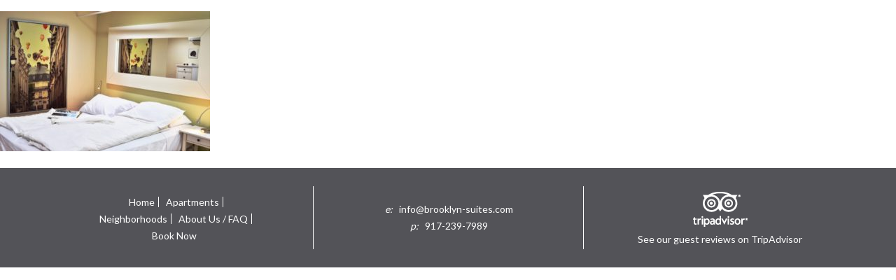

--- FILE ---
content_type: text/html; charset=UTF-8
request_url: https://brooklyn-suites.com/listings/boerum-hill-studio/dsc_0077/
body_size: 8511
content:
<!DOCTYPE html>
<html>
<!-- HEAD -->
<head>
	 	<!-- SITE TITLE -->
	<title>DSC_0077 - Brooklyn Suites</title>
	
	<!-- FAVICON -->
	<link rel="icon" href="https://brooklyn-suites.com/wp-content/themes/BrooklynSuites/favicon.ico" />
	
	<!-- META TAGS -->
	<meta charset="utf-8">
    <meta http-equiv="X-UA-Compatible" content="IE=edge,chrome=1">
    
    <!-- VIEWPORT META -->
	<meta name="viewport" content="initial-scale=1, maximum-scale=1, width= device-width, user-scalable=no">
	<!-- CSS FILES-->
	<link type="text/css" rel="stylesheet" media="screen" href="https://brooklyn-suites.com/wp-content/themes/BrooklynSuites/css/style.css"/>
   	<link type="text/css" rel="stylesheet" media="screen" href="https://brooklyn-suites.com/wp-content/themes/BrooklynSuites/css/fonts/fonts.css"/>
    <!-- <link href='http://fonts.googleapis.com/css?family=Lato' rel='stylesheet' type='text/css'> -->
	<link type="text/css" rel="stylesheet" media="screen" href="https://brooklyn-suites.com/wp-content/themes/BrooklynSuites/css/fonts/style.css"/>
	<link href='https://fonts.googleapis.com/css?family=Lato:400,700' rel='stylesheet' type='text/css'>
	<meta name='robots' content='index, follow, max-image-preview:large, max-snippet:-1, max-video-preview:-1' />

	<!-- This site is optimized with the Yoast SEO plugin v25.1 - https://yoast.com/wordpress/plugins/seo/ -->
	<meta name="description" content="Extended-stay rentals provider Brooklyn Suites offers fully furnished turn-key apartments to serve your temporary housing needs in beautiful Brooklyn, New York." />
	<link rel="canonical" href="https://brooklyn-suites.com/listings/boerum-hill-studio/dsc_0077/" />
	<meta property="og:locale" content="en_US" />
	<meta property="og:type" content="article" />
	<meta property="og:title" content="DSC_0077 - Brooklyn Suites" />
	<meta property="og:description" content="Extended-stay rentals provider Brooklyn Suites offers fully furnished turn-key apartments to serve your temporary housing needs in beautiful Brooklyn, New York." />
	<meta property="og:url" content="https://brooklyn-suites.com/listings/boerum-hill-studio/dsc_0077/" />
	<meta property="og:site_name" content="Brooklyn Suites" />
	<meta property="og:image" content="https://brooklyn-suites.com/listings/boerum-hill-studio/dsc_0077" />
	<meta property="og:image:width" content="1024" />
	<meta property="og:image:height" content="683" />
	<meta property="og:image:type" content="image/jpeg" />
	<script type="application/ld+json" class="yoast-schema-graph">{"@context":"https://schema.org","@graph":[{"@type":"WebPage","@id":"https://brooklyn-suites.com/listings/boerum-hill-studio/dsc_0077/","url":"https://brooklyn-suites.com/listings/boerum-hill-studio/dsc_0077/","name":"DSC_0077 - Brooklyn Suites","isPartOf":{"@id":"https://brooklyn-suites.com/#website"},"primaryImageOfPage":{"@id":"https://brooklyn-suites.com/listings/boerum-hill-studio/dsc_0077/#primaryimage"},"image":{"@id":"https://brooklyn-suites.com/listings/boerum-hill-studio/dsc_0077/#primaryimage"},"thumbnailUrl":"https://brooklyn-suites.com/wp-content/uploads/2014/01/DSC_0077.jpg","datePublished":"2020-05-14T21:06:22+00:00","description":"Extended-stay rentals provider Brooklyn Suites offers fully furnished turn-key apartments to serve your temporary housing needs in beautiful Brooklyn, New York.","breadcrumb":{"@id":"https://brooklyn-suites.com/listings/boerum-hill-studio/dsc_0077/#breadcrumb"},"inLanguage":"en-US","potentialAction":[{"@type":"ReadAction","target":["https://brooklyn-suites.com/listings/boerum-hill-studio/dsc_0077/"]}]},{"@type":"ImageObject","inLanguage":"en-US","@id":"https://brooklyn-suites.com/listings/boerum-hill-studio/dsc_0077/#primaryimage","url":"https://brooklyn-suites.com/wp-content/uploads/2014/01/DSC_0077.jpg","contentUrl":"https://brooklyn-suites.com/wp-content/uploads/2014/01/DSC_0077.jpg","width":1024,"height":683},{"@type":"BreadcrumbList","@id":"https://brooklyn-suites.com/listings/boerum-hill-studio/dsc_0077/#breadcrumb","itemListElement":[{"@type":"ListItem","position":1,"name":"Home","item":"https://brooklyn-suites.com/"},{"@type":"ListItem","position":2,"name":"464 Classon Ave, Garden Suite","item":"https://brooklyn-suites.com/listings/boerum-hill-studio/"},{"@type":"ListItem","position":3,"name":"DSC_0077"}]},{"@type":"WebSite","@id":"https://brooklyn-suites.com/#website","url":"https://brooklyn-suites.com/","name":"Brooklyn Suites","description":"Furnished Short-Term / Extended Stay Rentals for NYC","potentialAction":[{"@type":"SearchAction","target":{"@type":"EntryPoint","urlTemplate":"https://brooklyn-suites.com/?s={search_term_string}"},"query-input":{"@type":"PropertyValueSpecification","valueRequired":true,"valueName":"search_term_string"}}],"inLanguage":"en-US"}]}</script>
	<!-- / Yoast SEO plugin. -->


<link rel="alternate" type="application/rss+xml" title="Brooklyn Suites &raquo; DSC_0077 Comments Feed" href="https://brooklyn-suites.com/listings/boerum-hill-studio/dsc_0077/feed/" />
<script type="text/javascript">
/* <![CDATA[ */
window._wpemojiSettings = {"baseUrl":"https:\/\/s.w.org\/images\/core\/emoji\/15.0.3\/72x72\/","ext":".png","svgUrl":"https:\/\/s.w.org\/images\/core\/emoji\/15.0.3\/svg\/","svgExt":".svg","source":{"concatemoji":"https:\/\/brooklyn-suites.com\/wp-includes\/js\/wp-emoji-release.min.js?ver=6.6.4"}};
/*! This file is auto-generated */
!function(i,n){var o,s,e;function c(e){try{var t={supportTests:e,timestamp:(new Date).valueOf()};sessionStorage.setItem(o,JSON.stringify(t))}catch(e){}}function p(e,t,n){e.clearRect(0,0,e.canvas.width,e.canvas.height),e.fillText(t,0,0);var t=new Uint32Array(e.getImageData(0,0,e.canvas.width,e.canvas.height).data),r=(e.clearRect(0,0,e.canvas.width,e.canvas.height),e.fillText(n,0,0),new Uint32Array(e.getImageData(0,0,e.canvas.width,e.canvas.height).data));return t.every(function(e,t){return e===r[t]})}function u(e,t,n){switch(t){case"flag":return n(e,"\ud83c\udff3\ufe0f\u200d\u26a7\ufe0f","\ud83c\udff3\ufe0f\u200b\u26a7\ufe0f")?!1:!n(e,"\ud83c\uddfa\ud83c\uddf3","\ud83c\uddfa\u200b\ud83c\uddf3")&&!n(e,"\ud83c\udff4\udb40\udc67\udb40\udc62\udb40\udc65\udb40\udc6e\udb40\udc67\udb40\udc7f","\ud83c\udff4\u200b\udb40\udc67\u200b\udb40\udc62\u200b\udb40\udc65\u200b\udb40\udc6e\u200b\udb40\udc67\u200b\udb40\udc7f");case"emoji":return!n(e,"\ud83d\udc26\u200d\u2b1b","\ud83d\udc26\u200b\u2b1b")}return!1}function f(e,t,n){var r="undefined"!=typeof WorkerGlobalScope&&self instanceof WorkerGlobalScope?new OffscreenCanvas(300,150):i.createElement("canvas"),a=r.getContext("2d",{willReadFrequently:!0}),o=(a.textBaseline="top",a.font="600 32px Arial",{});return e.forEach(function(e){o[e]=t(a,e,n)}),o}function t(e){var t=i.createElement("script");t.src=e,t.defer=!0,i.head.appendChild(t)}"undefined"!=typeof Promise&&(o="wpEmojiSettingsSupports",s=["flag","emoji"],n.supports={everything:!0,everythingExceptFlag:!0},e=new Promise(function(e){i.addEventListener("DOMContentLoaded",e,{once:!0})}),new Promise(function(t){var n=function(){try{var e=JSON.parse(sessionStorage.getItem(o));if("object"==typeof e&&"number"==typeof e.timestamp&&(new Date).valueOf()<e.timestamp+604800&&"object"==typeof e.supportTests)return e.supportTests}catch(e){}return null}();if(!n){if("undefined"!=typeof Worker&&"undefined"!=typeof OffscreenCanvas&&"undefined"!=typeof URL&&URL.createObjectURL&&"undefined"!=typeof Blob)try{var e="postMessage("+f.toString()+"("+[JSON.stringify(s),u.toString(),p.toString()].join(",")+"));",r=new Blob([e],{type:"text/javascript"}),a=new Worker(URL.createObjectURL(r),{name:"wpTestEmojiSupports"});return void(a.onmessage=function(e){c(n=e.data),a.terminate(),t(n)})}catch(e){}c(n=f(s,u,p))}t(n)}).then(function(e){for(var t in e)n.supports[t]=e[t],n.supports.everything=n.supports.everything&&n.supports[t],"flag"!==t&&(n.supports.everythingExceptFlag=n.supports.everythingExceptFlag&&n.supports[t]);n.supports.everythingExceptFlag=n.supports.everythingExceptFlag&&!n.supports.flag,n.DOMReady=!1,n.readyCallback=function(){n.DOMReady=!0}}).then(function(){return e}).then(function(){var e;n.supports.everything||(n.readyCallback(),(e=n.source||{}).concatemoji?t(e.concatemoji):e.wpemoji&&e.twemoji&&(t(e.twemoji),t(e.wpemoji)))}))}((window,document),window._wpemojiSettings);
/* ]]> */
</script>
<style id='wp-emoji-styles-inline-css' type='text/css'>

	img.wp-smiley, img.emoji {
		display: inline !important;
		border: none !important;
		box-shadow: none !important;
		height: 1em !important;
		width: 1em !important;
		margin: 0 0.07em !important;
		vertical-align: -0.1em !important;
		background: none !important;
		padding: 0 !important;
	}
</style>
<link rel='stylesheet' id='wp-block-library-css' href='https://brooklyn-suites.com/wp-includes/css/dist/block-library/style.min.css?ver=6.6.4' type='text/css' media='all' />
<style id='classic-theme-styles-inline-css' type='text/css'>
/*! This file is auto-generated */
.wp-block-button__link{color:#fff;background-color:#32373c;border-radius:9999px;box-shadow:none;text-decoration:none;padding:calc(.667em + 2px) calc(1.333em + 2px);font-size:1.125em}.wp-block-file__button{background:#32373c;color:#fff;text-decoration:none}
</style>
<style id='global-styles-inline-css' type='text/css'>
:root{--wp--preset--aspect-ratio--square: 1;--wp--preset--aspect-ratio--4-3: 4/3;--wp--preset--aspect-ratio--3-4: 3/4;--wp--preset--aspect-ratio--3-2: 3/2;--wp--preset--aspect-ratio--2-3: 2/3;--wp--preset--aspect-ratio--16-9: 16/9;--wp--preset--aspect-ratio--9-16: 9/16;--wp--preset--color--black: #000000;--wp--preset--color--cyan-bluish-gray: #abb8c3;--wp--preset--color--white: #ffffff;--wp--preset--color--pale-pink: #f78da7;--wp--preset--color--vivid-red: #cf2e2e;--wp--preset--color--luminous-vivid-orange: #ff6900;--wp--preset--color--luminous-vivid-amber: #fcb900;--wp--preset--color--light-green-cyan: #7bdcb5;--wp--preset--color--vivid-green-cyan: #00d084;--wp--preset--color--pale-cyan-blue: #8ed1fc;--wp--preset--color--vivid-cyan-blue: #0693e3;--wp--preset--color--vivid-purple: #9b51e0;--wp--preset--gradient--vivid-cyan-blue-to-vivid-purple: linear-gradient(135deg,rgba(6,147,227,1) 0%,rgb(155,81,224) 100%);--wp--preset--gradient--light-green-cyan-to-vivid-green-cyan: linear-gradient(135deg,rgb(122,220,180) 0%,rgb(0,208,130) 100%);--wp--preset--gradient--luminous-vivid-amber-to-luminous-vivid-orange: linear-gradient(135deg,rgba(252,185,0,1) 0%,rgba(255,105,0,1) 100%);--wp--preset--gradient--luminous-vivid-orange-to-vivid-red: linear-gradient(135deg,rgba(255,105,0,1) 0%,rgb(207,46,46) 100%);--wp--preset--gradient--very-light-gray-to-cyan-bluish-gray: linear-gradient(135deg,rgb(238,238,238) 0%,rgb(169,184,195) 100%);--wp--preset--gradient--cool-to-warm-spectrum: linear-gradient(135deg,rgb(74,234,220) 0%,rgb(151,120,209) 20%,rgb(207,42,186) 40%,rgb(238,44,130) 60%,rgb(251,105,98) 80%,rgb(254,248,76) 100%);--wp--preset--gradient--blush-light-purple: linear-gradient(135deg,rgb(255,206,236) 0%,rgb(152,150,240) 100%);--wp--preset--gradient--blush-bordeaux: linear-gradient(135deg,rgb(254,205,165) 0%,rgb(254,45,45) 50%,rgb(107,0,62) 100%);--wp--preset--gradient--luminous-dusk: linear-gradient(135deg,rgb(255,203,112) 0%,rgb(199,81,192) 50%,rgb(65,88,208) 100%);--wp--preset--gradient--pale-ocean: linear-gradient(135deg,rgb(255,245,203) 0%,rgb(182,227,212) 50%,rgb(51,167,181) 100%);--wp--preset--gradient--electric-grass: linear-gradient(135deg,rgb(202,248,128) 0%,rgb(113,206,126) 100%);--wp--preset--gradient--midnight: linear-gradient(135deg,rgb(2,3,129) 0%,rgb(40,116,252) 100%);--wp--preset--font-size--small: 13px;--wp--preset--font-size--medium: 20px;--wp--preset--font-size--large: 36px;--wp--preset--font-size--x-large: 42px;--wp--preset--spacing--20: 0.44rem;--wp--preset--spacing--30: 0.67rem;--wp--preset--spacing--40: 1rem;--wp--preset--spacing--50: 1.5rem;--wp--preset--spacing--60: 2.25rem;--wp--preset--spacing--70: 3.38rem;--wp--preset--spacing--80: 5.06rem;--wp--preset--shadow--natural: 6px 6px 9px rgba(0, 0, 0, 0.2);--wp--preset--shadow--deep: 12px 12px 50px rgba(0, 0, 0, 0.4);--wp--preset--shadow--sharp: 6px 6px 0px rgba(0, 0, 0, 0.2);--wp--preset--shadow--outlined: 6px 6px 0px -3px rgba(255, 255, 255, 1), 6px 6px rgba(0, 0, 0, 1);--wp--preset--shadow--crisp: 6px 6px 0px rgba(0, 0, 0, 1);}:where(.is-layout-flex){gap: 0.5em;}:where(.is-layout-grid){gap: 0.5em;}body .is-layout-flex{display: flex;}.is-layout-flex{flex-wrap: wrap;align-items: center;}.is-layout-flex > :is(*, div){margin: 0;}body .is-layout-grid{display: grid;}.is-layout-grid > :is(*, div){margin: 0;}:where(.wp-block-columns.is-layout-flex){gap: 2em;}:where(.wp-block-columns.is-layout-grid){gap: 2em;}:where(.wp-block-post-template.is-layout-flex){gap: 1.25em;}:where(.wp-block-post-template.is-layout-grid){gap: 1.25em;}.has-black-color{color: var(--wp--preset--color--black) !important;}.has-cyan-bluish-gray-color{color: var(--wp--preset--color--cyan-bluish-gray) !important;}.has-white-color{color: var(--wp--preset--color--white) !important;}.has-pale-pink-color{color: var(--wp--preset--color--pale-pink) !important;}.has-vivid-red-color{color: var(--wp--preset--color--vivid-red) !important;}.has-luminous-vivid-orange-color{color: var(--wp--preset--color--luminous-vivid-orange) !important;}.has-luminous-vivid-amber-color{color: var(--wp--preset--color--luminous-vivid-amber) !important;}.has-light-green-cyan-color{color: var(--wp--preset--color--light-green-cyan) !important;}.has-vivid-green-cyan-color{color: var(--wp--preset--color--vivid-green-cyan) !important;}.has-pale-cyan-blue-color{color: var(--wp--preset--color--pale-cyan-blue) !important;}.has-vivid-cyan-blue-color{color: var(--wp--preset--color--vivid-cyan-blue) !important;}.has-vivid-purple-color{color: var(--wp--preset--color--vivid-purple) !important;}.has-black-background-color{background-color: var(--wp--preset--color--black) !important;}.has-cyan-bluish-gray-background-color{background-color: var(--wp--preset--color--cyan-bluish-gray) !important;}.has-white-background-color{background-color: var(--wp--preset--color--white) !important;}.has-pale-pink-background-color{background-color: var(--wp--preset--color--pale-pink) !important;}.has-vivid-red-background-color{background-color: var(--wp--preset--color--vivid-red) !important;}.has-luminous-vivid-orange-background-color{background-color: var(--wp--preset--color--luminous-vivid-orange) !important;}.has-luminous-vivid-amber-background-color{background-color: var(--wp--preset--color--luminous-vivid-amber) !important;}.has-light-green-cyan-background-color{background-color: var(--wp--preset--color--light-green-cyan) !important;}.has-vivid-green-cyan-background-color{background-color: var(--wp--preset--color--vivid-green-cyan) !important;}.has-pale-cyan-blue-background-color{background-color: var(--wp--preset--color--pale-cyan-blue) !important;}.has-vivid-cyan-blue-background-color{background-color: var(--wp--preset--color--vivid-cyan-blue) !important;}.has-vivid-purple-background-color{background-color: var(--wp--preset--color--vivid-purple) !important;}.has-black-border-color{border-color: var(--wp--preset--color--black) !important;}.has-cyan-bluish-gray-border-color{border-color: var(--wp--preset--color--cyan-bluish-gray) !important;}.has-white-border-color{border-color: var(--wp--preset--color--white) !important;}.has-pale-pink-border-color{border-color: var(--wp--preset--color--pale-pink) !important;}.has-vivid-red-border-color{border-color: var(--wp--preset--color--vivid-red) !important;}.has-luminous-vivid-orange-border-color{border-color: var(--wp--preset--color--luminous-vivid-orange) !important;}.has-luminous-vivid-amber-border-color{border-color: var(--wp--preset--color--luminous-vivid-amber) !important;}.has-light-green-cyan-border-color{border-color: var(--wp--preset--color--light-green-cyan) !important;}.has-vivid-green-cyan-border-color{border-color: var(--wp--preset--color--vivid-green-cyan) !important;}.has-pale-cyan-blue-border-color{border-color: var(--wp--preset--color--pale-cyan-blue) !important;}.has-vivid-cyan-blue-border-color{border-color: var(--wp--preset--color--vivid-cyan-blue) !important;}.has-vivid-purple-border-color{border-color: var(--wp--preset--color--vivid-purple) !important;}.has-vivid-cyan-blue-to-vivid-purple-gradient-background{background: var(--wp--preset--gradient--vivid-cyan-blue-to-vivid-purple) !important;}.has-light-green-cyan-to-vivid-green-cyan-gradient-background{background: var(--wp--preset--gradient--light-green-cyan-to-vivid-green-cyan) !important;}.has-luminous-vivid-amber-to-luminous-vivid-orange-gradient-background{background: var(--wp--preset--gradient--luminous-vivid-amber-to-luminous-vivid-orange) !important;}.has-luminous-vivid-orange-to-vivid-red-gradient-background{background: var(--wp--preset--gradient--luminous-vivid-orange-to-vivid-red) !important;}.has-very-light-gray-to-cyan-bluish-gray-gradient-background{background: var(--wp--preset--gradient--very-light-gray-to-cyan-bluish-gray) !important;}.has-cool-to-warm-spectrum-gradient-background{background: var(--wp--preset--gradient--cool-to-warm-spectrum) !important;}.has-blush-light-purple-gradient-background{background: var(--wp--preset--gradient--blush-light-purple) !important;}.has-blush-bordeaux-gradient-background{background: var(--wp--preset--gradient--blush-bordeaux) !important;}.has-luminous-dusk-gradient-background{background: var(--wp--preset--gradient--luminous-dusk) !important;}.has-pale-ocean-gradient-background{background: var(--wp--preset--gradient--pale-ocean) !important;}.has-electric-grass-gradient-background{background: var(--wp--preset--gradient--electric-grass) !important;}.has-midnight-gradient-background{background: var(--wp--preset--gradient--midnight) !important;}.has-small-font-size{font-size: var(--wp--preset--font-size--small) !important;}.has-medium-font-size{font-size: var(--wp--preset--font-size--medium) !important;}.has-large-font-size{font-size: var(--wp--preset--font-size--large) !important;}.has-x-large-font-size{font-size: var(--wp--preset--font-size--x-large) !important;}
:where(.wp-block-post-template.is-layout-flex){gap: 1.25em;}:where(.wp-block-post-template.is-layout-grid){gap: 1.25em;}
:where(.wp-block-columns.is-layout-flex){gap: 2em;}:where(.wp-block-columns.is-layout-grid){gap: 2em;}
:root :where(.wp-block-pullquote){font-size: 1.5em;line-height: 1.6;}
</style>
<link rel='stylesheet' id='titan-adminbar-styles-css' href='https://brooklyn-suites.com/wp-content/plugins/anti-spam/assets/css/admin-bar.css?ver=7.3.8' type='text/css' media='all' />
<script type="text/javascript" src="https://brooklyn-suites.com/wp-includes/js/jquery/jquery.min.js?ver=3.7.1" id="jquery-core-js"></script>
<script type="text/javascript" src="https://brooklyn-suites.com/wp-includes/js/jquery/jquery-migrate.min.js?ver=3.4.1" id="jquery-migrate-js"></script>
<script type="text/javascript" src="https://brooklyn-suites.com/wp-content/plugins/google-analyticator/external-tracking.min.js?ver=6.5.7" id="ga-external-tracking-js"></script>
<link rel="https://api.w.org/" href="https://brooklyn-suites.com/wp-json/" /><link rel="alternate" title="JSON" type="application/json" href="https://brooklyn-suites.com/wp-json/wp/v2/media/1942" /><link rel="EditURI" type="application/rsd+xml" title="RSD" href="https://brooklyn-suites.com/xmlrpc.php?rsd" />
<meta name="generator" content="WordPress 6.6.4" />
<link rel='shortlink' href='https://brooklyn-suites.com/?p=1942' />
<link rel="alternate" title="oEmbed (JSON)" type="application/json+oembed" href="https://brooklyn-suites.com/wp-json/oembed/1.0/embed?url=https%3A%2F%2Fbrooklyn-suites.com%2Flistings%2Fboerum-hill-studio%2Fdsc_0077%2F" />
<link rel="alternate" title="oEmbed (XML)" type="text/xml+oembed" href="https://brooklyn-suites.com/wp-json/oembed/1.0/embed?url=https%3A%2F%2Fbrooklyn-suites.com%2Flistings%2Fboerum-hill-studio%2Fdsc_0077%2F&#038;format=xml" />
			<!-- DO NOT COPY THIS SNIPPET! Start of Page Analytics Tracking for HubSpot WordPress plugin v11.3.6-->
			<script class="hsq-set-content-id" data-content-id="blog-post">
				var _hsq = _hsq || [];
				_hsq.push(["setContentType", "blog-post"]);
			</script>
			<!-- DO NOT COPY THIS SNIPPET! End of Page Analytics Tracking for HubSpot WordPress plugin -->
				<style>
		.class_gwp_my_template_file {
			cursor:help;
		}
	</style>
	<!-- Google Analytics Tracking by Google Analyticator 6.5.7 -->
<script type="text/javascript">
    var analyticsFileTypes = [];
    var analyticsSnippet = 'disabled';
    var analyticsEventTracking = 'enabled';
</script>
<script type="text/javascript">
	(function(i,s,o,g,r,a,m){i['GoogleAnalyticsObject']=r;i[r]=i[r]||function(){
	(i[r].q=i[r].q||[]).push(arguments)},i[r].l=1*new Date();a=s.createElement(o),
	m=s.getElementsByTagName(o)[0];a.async=1;a.src=g;m.parentNode.insertBefore(a,m)
	})(window,document,'script','//www.google-analytics.com/analytics.js','ga');
	ga('create', 'UA-56756901-1', 'auto');
	ga('require', 'displayfeatures');
 
	ga('send', 'pageview');
</script>
		<style type="text/css" id="wp-custom-css">
			/*
Welcome to Custom CSS!

CSS (Cascading Style Sheets) is a kind of code that tells the browser how
to render a web page. You may delete these comments and get started with
your customizations.

By default, your stylesheet will be loaded after the theme stylesheets,
which means that your rules can take precedence and override the theme CSS
rules. Just write here what you want to change, you don't need to copy all
your theme's stylesheet content.
*/
h1 {
	font-family: 'BrandonGrotesque-Black';
}

h1.heading-pages {
	color: #a8c4be;
	font-size: 20px;
	margin: 0;
	text-transform: uppercase;
}

.deco-title p {
	margin: 1em 0 0;
}

.neighborhood-pres .deco-title h1.emphasized, h1.emphasized {
	font-weight: normal;
	margin: 0;
	padding: 0;
}

h1.large-title {
	font-weight: normal;
	margin: 0;
}

/* Start HS */
#hsForm_7e0ed12f-258b-4ed8-8627-b709c7e79ec9.hs-form {
	display: table;
	width: 100%;
}

#hsForm_7e0ed12f-258b-4ed8-8627-b709c7e79ec9.hs-form fieldset {
/*width: 47% !important;*/
	display: table-cell;
	padding-right: 10px;
}

#hsForm_7e0ed12f-258b-4ed8-8627-b709c7e79ec9 .field {
	vertical-align: middle;
}

.hs-form fieldset {
	max-width: 580px !important;
}

.hs_neighborhood {
	margin-left: 55px !important;
}

.hs-form .field {
	display: table-cell;
}

.hs-form .hs-input {
	border: none !important;
	-moz-transition: none !important;
	-o-transition: none !important;
	-webkit-transition: none !important;
	transition: none !important;
	-moz-box-shadow: none !important;
	-webkit-box-shadow: none !important;
	box-shadow: none !important;
	border-bottom: 2px solid #535358 !important;
}

input.hs-input {
	-moz-border-radius: none !important;
	-webkit-border-radius: none !important;
	border-radius: 0 !important;
}

.hs-richtext {
	font-family: 'BrandonGrotesque-Medium' !important;
	font-size: 36px !important;
	line-height: 40px !important;
	color: #a8c4be !important;
	-webkit-font-smoothing: antialiased;
	padding-right: 10px;
	display: table-cell;
}

.form-columns-2 label, .form-columns-1 label, .form-columns-1 .hs-field-desc {
	display: none !important;
}

.form-columns-1 label.hs-form-checkbox-display {
	display: block !important;
}

.hs-form fieldset.form-columns-2 .hs-form-field,.hs-form .hs-form-field {
	width: auto !important;
}

.hs-form fieldset.form-columns-1 textarea.hs-input {
	width: 95% !important;
}

.form-columns-1 .input {
	width: 100% !important;
}

fieldset.form-columns-2 .hs-richtext, .hs-form fieldset:nth-child(2), .hs-form fieldset:nth-child(4), .hs-form fieldset:nth-child(6) {
	float: left;
}

.hs_message {
	display: block !important;
	text-align: left;
}

.hs_message textarea.hs-input {
	border: 2px solid #e9e6dc !important;
}

#hs_custom_form {
	margin: 0 auto;
	width: 50%;
}

.hs-form fieldset .input input[type=email] {
	width: 300px;
}

.hs-form .hs-button {
	text-shadow: 0 -1px 0 #ea7c57 !important;
	background-color: #ea7c57 !important;
background-image: -webkit-gradient(linear,50% 0,50% 100%,color-stop(0%,#ea7c57),color-stop(100%,#ea7c57)) !important;
	background-image: -moz-linear-gradient(top,#ea7c57,#ea7c57) !important;
	background-image: -webkit-linear-gradient(top,#ea7c57,#ea7c57) !important;
	background-image: linear-gradient(to bottom,#ea7c57,#ea7c57) !important;
	box-shadow: inset 0 1px 0 rgba(255,255,255,.5) !important;
	border-top: 1px solid #ea7c57 !important;
	border-bottom: 1px solid #ea7c57 !important;
	border-right: 1px solid #ea7c57 !important;
	border-left: 1px solid #ea7c57 !important;
	border-radius: 4px !important;
}

.hbspt-form {
	margin: 0 auto;
	width: 600px;
}

.hbspt-form form {
	text-align: center;
}

.hs-cta-wrapper, .hs-cta-wrapper span {
	padding: 0;
	font-size: 13px;
	line-height: 32px;
	color: #fff;
}

/* END HS */
.middle-column-home h1 {
	line-height: 40px;
	font-size: 36px;
}

body.page-id-19 h1 {
	text-align: center;
	text-transform: uppercase;
	color: #bbb;
	font-size: 28px;
	border-bottom: 1px solid #eee;
	padding-bottom: .325em;
	margin: .335em 0;
}

.filters {
	margin-top: 0;
}

.pres-column {
	text-align: left;
}

.pres-column a img {
	height: 150px;
}

.pres-text.left {
	text-align: left;
}

.footer-section.links li.menu-item {
	border-right: 1px solid #fff;
	line-height: 14px;
	display: inline-block;
	vertical-align: middle;
	position: relative;
	padding-right: 5px;
	margin-right: 7px;
}

.footer-section.links li.menu-item:last-child {
	border-right: 0;
}

.footer-section.links li.menu-item a {
	padding: 0;
	margin: 0;
}

.menu-footer-menu-container {
	width: 250px;
}

@media screen and (min-width: 769px) {
	/* 2 rows 3 columns left for neighborhoods page */
	.all-neighborhoods .pres-column {
		width: 33%;
		max-width: none;
	}
}

.navi-item--submenu {
	left: -25px;
	width: 190px;
}

/* CSS tweak for listings - fix misalignment issue */
.listings .slide-wrapper .slides .slide{
  float: left !important;
}




/* CSS tweaks to make the portrait images to look nicer at listing page */
.listings .slide-wrapper .slides .slide.big_img_slider{
    display: flex;
    flex-direction: column;
    align-items: center;
    justify-content: space-around;  
}
.listings .tab-switch img, .listings .slide-wrapper .slides .slide.big_img_slider img{  
    flex: 1 1 auto;
    display: flex;
    flex-direction: column;
    justify-content: center;
    align-items: center;
}



/* CSS tweak for stretched images for listings images */
/*
 * .page-template-listings .slideimagen{
	width: 908px; 
	height: auto;
}
*/

/* CSS tweak for images for mobiles */
@media screen and (max-width: 767px){
	.page-template-listings .slideimagen,
	.listings .slide-wrapper .slides .slide.big_img_slider{
	    width: 908px;
	    height: auto;	
	}
}

/* CSS tweak for listing images for desktops */
@media screen and (min-width: 768px){
	.page-template-listings .slideimagen,
	.listings .slide-wrapper .slides .slide.big_img_slider{
	    width: 908px;
	    height: auto !important;	
	}
}
		</style>
			<!-- JS FILES-->
	<script type="text/javascript" src="https://brooklyn-suites.com/wp-content/themes/BrooklynSuites/js/jquery.min.js"></script>
	<!--<script type="text/javascript" src="https://brooklyn-suites.com/wp-content/themes/BrooklynSuites/flexslider/jquery.flexslider.js"></script>-->
	<script type="text/javascript" src="https://brooklyn-suites.com/wp-content/themes/BrooklynSuites/js/main.js"></script>
	<!--<script type="text/javascript" src="https://brooklyn-suites.com/wp-content/themes/BrooklynSuites/js/filters.js"></script>	-->
	<script type="text/javascript" src="https://brooklyn-suites.com/wp-content/themes/BrooklynSuites/js/jquery.cookie.js"></script>	
	<!--<script src="https://maps.googleapis.com/maps/api/js?sensor=false"></script>
	<script  type="text/javascript" src="https://brooklyn-suites.com/wp-content/themes/BrooklynSuites/js/oauth.js"></script>
	<script  type="text/javascript" src="https://brooklyn-suites.com/wp-content/themes/BrooklynSuites/js/sha1.js"></script>
	<script  type="text/javascript" src="https://brooklyn-suites.com/wp-content/themes/BrooklynSuites/js/prettyprint.js"></script>
	<script  type="text/javascript" src="https://brooklyn-suites.com/wp-content/themes/BrooklynSuites/js/infobox.js"></script>-->
	<script  type="text/javascript" src="https://brooklyn-suites.com/wp-content/themes/BrooklynSuites/js/lazyLoad.js"></script>
	<script type="text/javascript" src="https://brooklyn-suites.com/wp-content/themes/BrooklynSuites/js/imagesLoaded.js"></script>
	<!-- WP HEAD -->
	
	
	<script type="text/javascript">
		siteUrl = "https://brooklyn-suites.com"
		templateUrl = "https://brooklyn-suites.com/wp-content/themes/BrooklynSuites"
		clintonHill = "https://brooklyn-suites.com/neighborhood/clinton-hill-neighborhood/"
		iePage = "https://brooklyn-suites.com/ie-page/"
	</script>

	<!--[if lt IE 9 ]>
		<script>
			if(window.location.href != iePage){
				window.location.href = iePage
			}
		</script>
	<![endif]--> 

</head>
			<!--$content = get_the_content();

			echo $content; -->
<p class="attachment"><a href='https://brooklyn-suites.com/wp-content/uploads/2014/01/DSC_0077.jpg'><img fetchpriority="high" decoding="async" width="300" height="200" src="https://brooklyn-suites.com/wp-content/uploads/2014/01/DSC_0077-300x200.jpg" class="attachment-medium size-medium" alt="" srcset="https://brooklyn-suites.com/wp-content/uploads/2014/01/DSC_0077-300x200.jpg 300w, https://brooklyn-suites.com/wp-content/uploads/2014/01/DSC_0077-768x512.jpg 768w, https://brooklyn-suites.com/wp-content/uploads/2014/01/DSC_0077.jpg 1024w" sizes="(max-width: 300px) 100vw, 300px" /></a></p>

		<footer>
	<div class="wrapper">
		<div class="footer-section links">
			<div class="middle-content">


<div class="menu-footer-menu-container"><ul id="menu-footer-menu" class="menu"><li id="menu-item-1075" class="menu-item menu-item-type-custom menu-item-object-custom menu-item-home menu-item-1075"><a href="https://brooklyn-suites.com/">Home</a></li>
<li id="menu-item-1078" class="menu-item menu-item-type-post_type menu-item-object-page menu-item-1078"><a href="https://brooklyn-suites.com/listings/">Apartments</a></li>
<li id="menu-item-1077" class="menu-item menu-item-type-post_type menu-item-object-page menu-item-1077"><a href="https://brooklyn-suites.com/neighborhoods/">Neighborhoods</a></li>
<li id="menu-item-1076" class="menu-item menu-item-type-post_type menu-item-object-page menu-item-1076"><a href="https://brooklyn-suites.com/about-us/">About Us / FAQ</a></li>
<li id="menu-item-1079" class="menu-item menu-item-type-custom menu-item-object-custom menu-item-1079"><a href="https://cta-service-cms2.hubspot.com/cs/c/?&#038;cta_guid=f499f774-50bb-4b45-a5ac-17cd78c4e6b4&#038;placement_guid=d2622ab6-8f95-4aba-ae2e-6830d497f21a&#038;portal_id=462827&#038;redirect_url=Sim0v0larkaIg9i6DG/i%2BzdMqsZyJ3lccf5D8oUlPFPgAHAN8kME2c5Q3Zup20qebYlKN2j8uTGJKflhsJTPqbuoDXcnyectY4o9Ho21wc5bSJiXO3A7CV75hyHfDezD1kb2MvWVHhscIpqoLgc8TXBmObMqLeuSYT63OYnte%2BcaYBC%2BPnD5Z%2BZIF6NT7NTp1C9CLqD8TDpB/VezO%2BF1rTRrK5VVvG%2BU&#038;iv=DisLiZxOAv0%3D&#038;hsutk=9a28c61b6fb8c4565b295a47725c3965&#038;utm_referrer=http%3A%2F%2Fbrooklyn-suites.com%2F&#038;canon=http%3A%2F%2Fbrooklyn-suites.com%2F">Book Now</a></li>
</ul></div>			</div>
		</div><!-- 

	 --><div class="footer-section">
			 <div class="middle-content">
				<span> <span class="italic-footer">e: &nbsp;</span> <a href="/cdn-cgi/l/email-protection#3d54535b527d5f4f525256514453104e485449584e135e52501d"><span class="__cf_email__" data-cfemail="5831363e37183a2a373733342136752b2d312c3d2b763b3735">[email&#160;protected]</span> </a><br/> <span class="italic-footer">p: &nbsp;</span>  <a href="tel:917-239-7989">917-239-7989</a> </span>
			</div>
		</div><!-- 

	 --><div class="footer-section tripadvisor">
	 		<div class="middle-content">
	 			<a href="https://www.tripadvisor.com/Hotel_Review-g60827-d1200188-Reviews-Brooklyn_Suites-Brooklyn_New_York.html">
					<img src="https://brooklyn-suites.com/wp-content/themes/BrooklynSuites/img/tripadvisorlogo.png"/ alt="Brooklyn Suites on Tripadvisor">
				</a>
				<a href="https://www.tripadvisor.com/Hotel_Review-g60827-d1200188-Reviews-Brooklyn_Suites-Brooklyn_New_York.html" alt="visit our tripadvisor quest reviews">See our guest reviews on TripAdvisor</a>
			</div>
		</div>
	</div>

</footer>		
<!-- WP FOOTER -->
<script data-cfasync="false" src="/cdn-cgi/scripts/5c5dd728/cloudflare-static/email-decode.min.js"></script><script type="text/javascript" src="https://brooklyn-suites.com/wp-content/plugins/anti-spam/assets/js/anti-spam.js?ver=7.3.8" id="anti-spam-script-js"></script>
	
</body>
</html>

--- FILE ---
content_type: text/html; charset=UTF-8
request_url: https://brooklyn-suites.com/listings/boerum-hill-studio/dsc_0077/
body_size: 7859
content:
<!DOCTYPE html>
<html>
<!-- HEAD -->
<head>
	 	<!-- SITE TITLE -->
	<title>DSC_0077 - Brooklyn Suites</title>
	
	<!-- FAVICON -->
	<link rel="icon" href="https://brooklyn-suites.com/wp-content/themes/BrooklynSuites/favicon.ico" />
	
	<!-- META TAGS -->
	<meta charset="utf-8">
    <meta http-equiv="X-UA-Compatible" content="IE=edge,chrome=1">
    
    <!-- VIEWPORT META -->
	<meta name="viewport" content="initial-scale=1, maximum-scale=1, width= device-width, user-scalable=no">
	<!-- CSS FILES-->
	<link type="text/css" rel="stylesheet" media="screen" href="https://brooklyn-suites.com/wp-content/themes/BrooklynSuites/css/style.css"/>
   	<link type="text/css" rel="stylesheet" media="screen" href="https://brooklyn-suites.com/wp-content/themes/BrooklynSuites/css/fonts/fonts.css"/>
    <!-- <link href='http://fonts.googleapis.com/css?family=Lato' rel='stylesheet' type='text/css'> -->
	<link type="text/css" rel="stylesheet" media="screen" href="https://brooklyn-suites.com/wp-content/themes/BrooklynSuites/css/fonts/style.css"/>
	<link href='https://fonts.googleapis.com/css?family=Lato:400,700' rel='stylesheet' type='text/css'>
	<meta name='robots' content='index, follow, max-image-preview:large, max-snippet:-1, max-video-preview:-1' />

	<!-- This site is optimized with the Yoast SEO plugin v25.1 - https://yoast.com/wordpress/plugins/seo/ -->
	<meta name="description" content="Extended-stay rentals provider Brooklyn Suites offers fully furnished turn-key apartments to serve your temporary housing needs in beautiful Brooklyn, New York." />
	<link rel="canonical" href="https://brooklyn-suites.com/listings/boerum-hill-studio/dsc_0077/" />
	<meta property="og:locale" content="en_US" />
	<meta property="og:type" content="article" />
	<meta property="og:title" content="DSC_0077 - Brooklyn Suites" />
	<meta property="og:description" content="Extended-stay rentals provider Brooklyn Suites offers fully furnished turn-key apartments to serve your temporary housing needs in beautiful Brooklyn, New York." />
	<meta property="og:url" content="https://brooklyn-suites.com/listings/boerum-hill-studio/dsc_0077/" />
	<meta property="og:site_name" content="Brooklyn Suites" />
	<meta property="og:image" content="https://brooklyn-suites.com/listings/boerum-hill-studio/dsc_0077" />
	<meta property="og:image:width" content="1024" />
	<meta property="og:image:height" content="683" />
	<meta property="og:image:type" content="image/jpeg" />
	<script type="application/ld+json" class="yoast-schema-graph">{"@context":"https://schema.org","@graph":[{"@type":"WebPage","@id":"https://brooklyn-suites.com/listings/boerum-hill-studio/dsc_0077/","url":"https://brooklyn-suites.com/listings/boerum-hill-studio/dsc_0077/","name":"DSC_0077 - Brooklyn Suites","isPartOf":{"@id":"https://brooklyn-suites.com/#website"},"primaryImageOfPage":{"@id":"https://brooklyn-suites.com/listings/boerum-hill-studio/dsc_0077/#primaryimage"},"image":{"@id":"https://brooklyn-suites.com/listings/boerum-hill-studio/dsc_0077/#primaryimage"},"thumbnailUrl":"https://brooklyn-suites.com/wp-content/uploads/2014/01/DSC_0077.jpg","datePublished":"2020-05-14T21:06:22+00:00","description":"Extended-stay rentals provider Brooklyn Suites offers fully furnished turn-key apartments to serve your temporary housing needs in beautiful Brooklyn, New York.","breadcrumb":{"@id":"https://brooklyn-suites.com/listings/boerum-hill-studio/dsc_0077/#breadcrumb"},"inLanguage":"en-US","potentialAction":[{"@type":"ReadAction","target":["https://brooklyn-suites.com/listings/boerum-hill-studio/dsc_0077/"]}]},{"@type":"ImageObject","inLanguage":"en-US","@id":"https://brooklyn-suites.com/listings/boerum-hill-studio/dsc_0077/#primaryimage","url":"https://brooklyn-suites.com/wp-content/uploads/2014/01/DSC_0077.jpg","contentUrl":"https://brooklyn-suites.com/wp-content/uploads/2014/01/DSC_0077.jpg","width":1024,"height":683},{"@type":"BreadcrumbList","@id":"https://brooklyn-suites.com/listings/boerum-hill-studio/dsc_0077/#breadcrumb","itemListElement":[{"@type":"ListItem","position":1,"name":"Home","item":"https://brooklyn-suites.com/"},{"@type":"ListItem","position":2,"name":"464 Classon Ave, Garden Suite","item":"https://brooklyn-suites.com/listings/boerum-hill-studio/"},{"@type":"ListItem","position":3,"name":"DSC_0077"}]},{"@type":"WebSite","@id":"https://brooklyn-suites.com/#website","url":"https://brooklyn-suites.com/","name":"Brooklyn Suites","description":"Furnished Short-Term / Extended Stay Rentals for NYC","potentialAction":[{"@type":"SearchAction","target":{"@type":"EntryPoint","urlTemplate":"https://brooklyn-suites.com/?s={search_term_string}"},"query-input":{"@type":"PropertyValueSpecification","valueRequired":true,"valueName":"search_term_string"}}],"inLanguage":"en-US"}]}</script>
	<!-- / Yoast SEO plugin. -->


<link rel="alternate" type="application/rss+xml" title="Brooklyn Suites &raquo; DSC_0077 Comments Feed" href="https://brooklyn-suites.com/listings/boerum-hill-studio/dsc_0077/feed/" />
<script type="text/javascript">
/* <![CDATA[ */
window._wpemojiSettings = {"baseUrl":"https:\/\/s.w.org\/images\/core\/emoji\/15.0.3\/72x72\/","ext":".png","svgUrl":"https:\/\/s.w.org\/images\/core\/emoji\/15.0.3\/svg\/","svgExt":".svg","source":{"concatemoji":"https:\/\/brooklyn-suites.com\/wp-includes\/js\/wp-emoji-release.min.js?ver=6.6.4"}};
/*! This file is auto-generated */
!function(i,n){var o,s,e;function c(e){try{var t={supportTests:e,timestamp:(new Date).valueOf()};sessionStorage.setItem(o,JSON.stringify(t))}catch(e){}}function p(e,t,n){e.clearRect(0,0,e.canvas.width,e.canvas.height),e.fillText(t,0,0);var t=new Uint32Array(e.getImageData(0,0,e.canvas.width,e.canvas.height).data),r=(e.clearRect(0,0,e.canvas.width,e.canvas.height),e.fillText(n,0,0),new Uint32Array(e.getImageData(0,0,e.canvas.width,e.canvas.height).data));return t.every(function(e,t){return e===r[t]})}function u(e,t,n){switch(t){case"flag":return n(e,"\ud83c\udff3\ufe0f\u200d\u26a7\ufe0f","\ud83c\udff3\ufe0f\u200b\u26a7\ufe0f")?!1:!n(e,"\ud83c\uddfa\ud83c\uddf3","\ud83c\uddfa\u200b\ud83c\uddf3")&&!n(e,"\ud83c\udff4\udb40\udc67\udb40\udc62\udb40\udc65\udb40\udc6e\udb40\udc67\udb40\udc7f","\ud83c\udff4\u200b\udb40\udc67\u200b\udb40\udc62\u200b\udb40\udc65\u200b\udb40\udc6e\u200b\udb40\udc67\u200b\udb40\udc7f");case"emoji":return!n(e,"\ud83d\udc26\u200d\u2b1b","\ud83d\udc26\u200b\u2b1b")}return!1}function f(e,t,n){var r="undefined"!=typeof WorkerGlobalScope&&self instanceof WorkerGlobalScope?new OffscreenCanvas(300,150):i.createElement("canvas"),a=r.getContext("2d",{willReadFrequently:!0}),o=(a.textBaseline="top",a.font="600 32px Arial",{});return e.forEach(function(e){o[e]=t(a,e,n)}),o}function t(e){var t=i.createElement("script");t.src=e,t.defer=!0,i.head.appendChild(t)}"undefined"!=typeof Promise&&(o="wpEmojiSettingsSupports",s=["flag","emoji"],n.supports={everything:!0,everythingExceptFlag:!0},e=new Promise(function(e){i.addEventListener("DOMContentLoaded",e,{once:!0})}),new Promise(function(t){var n=function(){try{var e=JSON.parse(sessionStorage.getItem(o));if("object"==typeof e&&"number"==typeof e.timestamp&&(new Date).valueOf()<e.timestamp+604800&&"object"==typeof e.supportTests)return e.supportTests}catch(e){}return null}();if(!n){if("undefined"!=typeof Worker&&"undefined"!=typeof OffscreenCanvas&&"undefined"!=typeof URL&&URL.createObjectURL&&"undefined"!=typeof Blob)try{var e="postMessage("+f.toString()+"("+[JSON.stringify(s),u.toString(),p.toString()].join(",")+"));",r=new Blob([e],{type:"text/javascript"}),a=new Worker(URL.createObjectURL(r),{name:"wpTestEmojiSupports"});return void(a.onmessage=function(e){c(n=e.data),a.terminate(),t(n)})}catch(e){}c(n=f(s,u,p))}t(n)}).then(function(e){for(var t in e)n.supports[t]=e[t],n.supports.everything=n.supports.everything&&n.supports[t],"flag"!==t&&(n.supports.everythingExceptFlag=n.supports.everythingExceptFlag&&n.supports[t]);n.supports.everythingExceptFlag=n.supports.everythingExceptFlag&&!n.supports.flag,n.DOMReady=!1,n.readyCallback=function(){n.DOMReady=!0}}).then(function(){return e}).then(function(){var e;n.supports.everything||(n.readyCallback(),(e=n.source||{}).concatemoji?t(e.concatemoji):e.wpemoji&&e.twemoji&&(t(e.twemoji),t(e.wpemoji)))}))}((window,document),window._wpemojiSettings);
/* ]]> */
</script>
<style id='wp-emoji-styles-inline-css' type='text/css'>

	img.wp-smiley, img.emoji {
		display: inline !important;
		border: none !important;
		box-shadow: none !important;
		height: 1em !important;
		width: 1em !important;
		margin: 0 0.07em !important;
		vertical-align: -0.1em !important;
		background: none !important;
		padding: 0 !important;
	}
</style>
<link rel='stylesheet' id='wp-block-library-css' href='https://brooklyn-suites.com/wp-includes/css/dist/block-library/style.min.css?ver=6.6.4' type='text/css' media='all' />
<style id='classic-theme-styles-inline-css' type='text/css'>
/*! This file is auto-generated */
.wp-block-button__link{color:#fff;background-color:#32373c;border-radius:9999px;box-shadow:none;text-decoration:none;padding:calc(.667em + 2px) calc(1.333em + 2px);font-size:1.125em}.wp-block-file__button{background:#32373c;color:#fff;text-decoration:none}
</style>
<style id='global-styles-inline-css' type='text/css'>
:root{--wp--preset--aspect-ratio--square: 1;--wp--preset--aspect-ratio--4-3: 4/3;--wp--preset--aspect-ratio--3-4: 3/4;--wp--preset--aspect-ratio--3-2: 3/2;--wp--preset--aspect-ratio--2-3: 2/3;--wp--preset--aspect-ratio--16-9: 16/9;--wp--preset--aspect-ratio--9-16: 9/16;--wp--preset--color--black: #000000;--wp--preset--color--cyan-bluish-gray: #abb8c3;--wp--preset--color--white: #ffffff;--wp--preset--color--pale-pink: #f78da7;--wp--preset--color--vivid-red: #cf2e2e;--wp--preset--color--luminous-vivid-orange: #ff6900;--wp--preset--color--luminous-vivid-amber: #fcb900;--wp--preset--color--light-green-cyan: #7bdcb5;--wp--preset--color--vivid-green-cyan: #00d084;--wp--preset--color--pale-cyan-blue: #8ed1fc;--wp--preset--color--vivid-cyan-blue: #0693e3;--wp--preset--color--vivid-purple: #9b51e0;--wp--preset--gradient--vivid-cyan-blue-to-vivid-purple: linear-gradient(135deg,rgba(6,147,227,1) 0%,rgb(155,81,224) 100%);--wp--preset--gradient--light-green-cyan-to-vivid-green-cyan: linear-gradient(135deg,rgb(122,220,180) 0%,rgb(0,208,130) 100%);--wp--preset--gradient--luminous-vivid-amber-to-luminous-vivid-orange: linear-gradient(135deg,rgba(252,185,0,1) 0%,rgba(255,105,0,1) 100%);--wp--preset--gradient--luminous-vivid-orange-to-vivid-red: linear-gradient(135deg,rgba(255,105,0,1) 0%,rgb(207,46,46) 100%);--wp--preset--gradient--very-light-gray-to-cyan-bluish-gray: linear-gradient(135deg,rgb(238,238,238) 0%,rgb(169,184,195) 100%);--wp--preset--gradient--cool-to-warm-spectrum: linear-gradient(135deg,rgb(74,234,220) 0%,rgb(151,120,209) 20%,rgb(207,42,186) 40%,rgb(238,44,130) 60%,rgb(251,105,98) 80%,rgb(254,248,76) 100%);--wp--preset--gradient--blush-light-purple: linear-gradient(135deg,rgb(255,206,236) 0%,rgb(152,150,240) 100%);--wp--preset--gradient--blush-bordeaux: linear-gradient(135deg,rgb(254,205,165) 0%,rgb(254,45,45) 50%,rgb(107,0,62) 100%);--wp--preset--gradient--luminous-dusk: linear-gradient(135deg,rgb(255,203,112) 0%,rgb(199,81,192) 50%,rgb(65,88,208) 100%);--wp--preset--gradient--pale-ocean: linear-gradient(135deg,rgb(255,245,203) 0%,rgb(182,227,212) 50%,rgb(51,167,181) 100%);--wp--preset--gradient--electric-grass: linear-gradient(135deg,rgb(202,248,128) 0%,rgb(113,206,126) 100%);--wp--preset--gradient--midnight: linear-gradient(135deg,rgb(2,3,129) 0%,rgb(40,116,252) 100%);--wp--preset--font-size--small: 13px;--wp--preset--font-size--medium: 20px;--wp--preset--font-size--large: 36px;--wp--preset--font-size--x-large: 42px;--wp--preset--spacing--20: 0.44rem;--wp--preset--spacing--30: 0.67rem;--wp--preset--spacing--40: 1rem;--wp--preset--spacing--50: 1.5rem;--wp--preset--spacing--60: 2.25rem;--wp--preset--spacing--70: 3.38rem;--wp--preset--spacing--80: 5.06rem;--wp--preset--shadow--natural: 6px 6px 9px rgba(0, 0, 0, 0.2);--wp--preset--shadow--deep: 12px 12px 50px rgba(0, 0, 0, 0.4);--wp--preset--shadow--sharp: 6px 6px 0px rgba(0, 0, 0, 0.2);--wp--preset--shadow--outlined: 6px 6px 0px -3px rgba(255, 255, 255, 1), 6px 6px rgba(0, 0, 0, 1);--wp--preset--shadow--crisp: 6px 6px 0px rgba(0, 0, 0, 1);}:where(.is-layout-flex){gap: 0.5em;}:where(.is-layout-grid){gap: 0.5em;}body .is-layout-flex{display: flex;}.is-layout-flex{flex-wrap: wrap;align-items: center;}.is-layout-flex > :is(*, div){margin: 0;}body .is-layout-grid{display: grid;}.is-layout-grid > :is(*, div){margin: 0;}:where(.wp-block-columns.is-layout-flex){gap: 2em;}:where(.wp-block-columns.is-layout-grid){gap: 2em;}:where(.wp-block-post-template.is-layout-flex){gap: 1.25em;}:where(.wp-block-post-template.is-layout-grid){gap: 1.25em;}.has-black-color{color: var(--wp--preset--color--black) !important;}.has-cyan-bluish-gray-color{color: var(--wp--preset--color--cyan-bluish-gray) !important;}.has-white-color{color: var(--wp--preset--color--white) !important;}.has-pale-pink-color{color: var(--wp--preset--color--pale-pink) !important;}.has-vivid-red-color{color: var(--wp--preset--color--vivid-red) !important;}.has-luminous-vivid-orange-color{color: var(--wp--preset--color--luminous-vivid-orange) !important;}.has-luminous-vivid-amber-color{color: var(--wp--preset--color--luminous-vivid-amber) !important;}.has-light-green-cyan-color{color: var(--wp--preset--color--light-green-cyan) !important;}.has-vivid-green-cyan-color{color: var(--wp--preset--color--vivid-green-cyan) !important;}.has-pale-cyan-blue-color{color: var(--wp--preset--color--pale-cyan-blue) !important;}.has-vivid-cyan-blue-color{color: var(--wp--preset--color--vivid-cyan-blue) !important;}.has-vivid-purple-color{color: var(--wp--preset--color--vivid-purple) !important;}.has-black-background-color{background-color: var(--wp--preset--color--black) !important;}.has-cyan-bluish-gray-background-color{background-color: var(--wp--preset--color--cyan-bluish-gray) !important;}.has-white-background-color{background-color: var(--wp--preset--color--white) !important;}.has-pale-pink-background-color{background-color: var(--wp--preset--color--pale-pink) !important;}.has-vivid-red-background-color{background-color: var(--wp--preset--color--vivid-red) !important;}.has-luminous-vivid-orange-background-color{background-color: var(--wp--preset--color--luminous-vivid-orange) !important;}.has-luminous-vivid-amber-background-color{background-color: var(--wp--preset--color--luminous-vivid-amber) !important;}.has-light-green-cyan-background-color{background-color: var(--wp--preset--color--light-green-cyan) !important;}.has-vivid-green-cyan-background-color{background-color: var(--wp--preset--color--vivid-green-cyan) !important;}.has-pale-cyan-blue-background-color{background-color: var(--wp--preset--color--pale-cyan-blue) !important;}.has-vivid-cyan-blue-background-color{background-color: var(--wp--preset--color--vivid-cyan-blue) !important;}.has-vivid-purple-background-color{background-color: var(--wp--preset--color--vivid-purple) !important;}.has-black-border-color{border-color: var(--wp--preset--color--black) !important;}.has-cyan-bluish-gray-border-color{border-color: var(--wp--preset--color--cyan-bluish-gray) !important;}.has-white-border-color{border-color: var(--wp--preset--color--white) !important;}.has-pale-pink-border-color{border-color: var(--wp--preset--color--pale-pink) !important;}.has-vivid-red-border-color{border-color: var(--wp--preset--color--vivid-red) !important;}.has-luminous-vivid-orange-border-color{border-color: var(--wp--preset--color--luminous-vivid-orange) !important;}.has-luminous-vivid-amber-border-color{border-color: var(--wp--preset--color--luminous-vivid-amber) !important;}.has-light-green-cyan-border-color{border-color: var(--wp--preset--color--light-green-cyan) !important;}.has-vivid-green-cyan-border-color{border-color: var(--wp--preset--color--vivid-green-cyan) !important;}.has-pale-cyan-blue-border-color{border-color: var(--wp--preset--color--pale-cyan-blue) !important;}.has-vivid-cyan-blue-border-color{border-color: var(--wp--preset--color--vivid-cyan-blue) !important;}.has-vivid-purple-border-color{border-color: var(--wp--preset--color--vivid-purple) !important;}.has-vivid-cyan-blue-to-vivid-purple-gradient-background{background: var(--wp--preset--gradient--vivid-cyan-blue-to-vivid-purple) !important;}.has-light-green-cyan-to-vivid-green-cyan-gradient-background{background: var(--wp--preset--gradient--light-green-cyan-to-vivid-green-cyan) !important;}.has-luminous-vivid-amber-to-luminous-vivid-orange-gradient-background{background: var(--wp--preset--gradient--luminous-vivid-amber-to-luminous-vivid-orange) !important;}.has-luminous-vivid-orange-to-vivid-red-gradient-background{background: var(--wp--preset--gradient--luminous-vivid-orange-to-vivid-red) !important;}.has-very-light-gray-to-cyan-bluish-gray-gradient-background{background: var(--wp--preset--gradient--very-light-gray-to-cyan-bluish-gray) !important;}.has-cool-to-warm-spectrum-gradient-background{background: var(--wp--preset--gradient--cool-to-warm-spectrum) !important;}.has-blush-light-purple-gradient-background{background: var(--wp--preset--gradient--blush-light-purple) !important;}.has-blush-bordeaux-gradient-background{background: var(--wp--preset--gradient--blush-bordeaux) !important;}.has-luminous-dusk-gradient-background{background: var(--wp--preset--gradient--luminous-dusk) !important;}.has-pale-ocean-gradient-background{background: var(--wp--preset--gradient--pale-ocean) !important;}.has-electric-grass-gradient-background{background: var(--wp--preset--gradient--electric-grass) !important;}.has-midnight-gradient-background{background: var(--wp--preset--gradient--midnight) !important;}.has-small-font-size{font-size: var(--wp--preset--font-size--small) !important;}.has-medium-font-size{font-size: var(--wp--preset--font-size--medium) !important;}.has-large-font-size{font-size: var(--wp--preset--font-size--large) !important;}.has-x-large-font-size{font-size: var(--wp--preset--font-size--x-large) !important;}
:where(.wp-block-post-template.is-layout-flex){gap: 1.25em;}:where(.wp-block-post-template.is-layout-grid){gap: 1.25em;}
:where(.wp-block-columns.is-layout-flex){gap: 2em;}:where(.wp-block-columns.is-layout-grid){gap: 2em;}
:root :where(.wp-block-pullquote){font-size: 1.5em;line-height: 1.6;}
</style>
<link rel='stylesheet' id='titan-adminbar-styles-css' href='https://brooklyn-suites.com/wp-content/plugins/anti-spam/assets/css/admin-bar.css?ver=7.3.8' type='text/css' media='all' />
<script type="text/javascript" src="https://brooklyn-suites.com/wp-includes/js/jquery/jquery.min.js?ver=3.7.1" id="jquery-core-js"></script>
<script type="text/javascript" src="https://brooklyn-suites.com/wp-includes/js/jquery/jquery-migrate.min.js?ver=3.4.1" id="jquery-migrate-js"></script>
<script type="text/javascript" src="https://brooklyn-suites.com/wp-content/plugins/google-analyticator/external-tracking.min.js?ver=6.5.7" id="ga-external-tracking-js"></script>
<link rel="https://api.w.org/" href="https://brooklyn-suites.com/wp-json/" /><link rel="alternate" title="JSON" type="application/json" href="https://brooklyn-suites.com/wp-json/wp/v2/media/1942" /><link rel="EditURI" type="application/rsd+xml" title="RSD" href="https://brooklyn-suites.com/xmlrpc.php?rsd" />
<meta name="generator" content="WordPress 6.6.4" />
<link rel='shortlink' href='https://brooklyn-suites.com/?p=1942' />
<link rel="alternate" title="oEmbed (JSON)" type="application/json+oembed" href="https://brooklyn-suites.com/wp-json/oembed/1.0/embed?url=https%3A%2F%2Fbrooklyn-suites.com%2Flistings%2Fboerum-hill-studio%2Fdsc_0077%2F" />
<link rel="alternate" title="oEmbed (XML)" type="text/xml+oembed" href="https://brooklyn-suites.com/wp-json/oembed/1.0/embed?url=https%3A%2F%2Fbrooklyn-suites.com%2Flistings%2Fboerum-hill-studio%2Fdsc_0077%2F&#038;format=xml" />
			<!-- DO NOT COPY THIS SNIPPET! Start of Page Analytics Tracking for HubSpot WordPress plugin v11.3.6-->
			<script class="hsq-set-content-id" data-content-id="blog-post">
				var _hsq = _hsq || [];
				_hsq.push(["setContentType", "blog-post"]);
			</script>
			<!-- DO NOT COPY THIS SNIPPET! End of Page Analytics Tracking for HubSpot WordPress plugin -->
				<style>
		.class_gwp_my_template_file {
			cursor:help;
		}
	</style>
	<!-- Google Analytics Tracking by Google Analyticator 6.5.7 -->
<script type="text/javascript">
    var analyticsFileTypes = [];
    var analyticsSnippet = 'disabled';
    var analyticsEventTracking = 'enabled';
</script>
<script type="text/javascript">
	(function(i,s,o,g,r,a,m){i['GoogleAnalyticsObject']=r;i[r]=i[r]||function(){
	(i[r].q=i[r].q||[]).push(arguments)},i[r].l=1*new Date();a=s.createElement(o),
	m=s.getElementsByTagName(o)[0];a.async=1;a.src=g;m.parentNode.insertBefore(a,m)
	})(window,document,'script','//www.google-analytics.com/analytics.js','ga');
	ga('create', 'UA-56756901-1', 'auto');
	ga('require', 'displayfeatures');
 
	ga('send', 'pageview');
</script>
		<style type="text/css" id="wp-custom-css">
			/*
Welcome to Custom CSS!

CSS (Cascading Style Sheets) is a kind of code that tells the browser how
to render a web page. You may delete these comments and get started with
your customizations.

By default, your stylesheet will be loaded after the theme stylesheets,
which means that your rules can take precedence and override the theme CSS
rules. Just write here what you want to change, you don't need to copy all
your theme's stylesheet content.
*/
h1 {
	font-family: 'BrandonGrotesque-Black';
}

h1.heading-pages {
	color: #a8c4be;
	font-size: 20px;
	margin: 0;
	text-transform: uppercase;
}

.deco-title p {
	margin: 1em 0 0;
}

.neighborhood-pres .deco-title h1.emphasized, h1.emphasized {
	font-weight: normal;
	margin: 0;
	padding: 0;
}

h1.large-title {
	font-weight: normal;
	margin: 0;
}

/* Start HS */
#hsForm_7e0ed12f-258b-4ed8-8627-b709c7e79ec9.hs-form {
	display: table;
	width: 100%;
}

#hsForm_7e0ed12f-258b-4ed8-8627-b709c7e79ec9.hs-form fieldset {
/*width: 47% !important;*/
	display: table-cell;
	padding-right: 10px;
}

#hsForm_7e0ed12f-258b-4ed8-8627-b709c7e79ec9 .field {
	vertical-align: middle;
}

.hs-form fieldset {
	max-width: 580px !important;
}

.hs_neighborhood {
	margin-left: 55px !important;
}

.hs-form .field {
	display: table-cell;
}

.hs-form .hs-input {
	border: none !important;
	-moz-transition: none !important;
	-o-transition: none !important;
	-webkit-transition: none !important;
	transition: none !important;
	-moz-box-shadow: none !important;
	-webkit-box-shadow: none !important;
	box-shadow: none !important;
	border-bottom: 2px solid #535358 !important;
}

input.hs-input {
	-moz-border-radius: none !important;
	-webkit-border-radius: none !important;
	border-radius: 0 !important;
}

.hs-richtext {
	font-family: 'BrandonGrotesque-Medium' !important;
	font-size: 36px !important;
	line-height: 40px !important;
	color: #a8c4be !important;
	-webkit-font-smoothing: antialiased;
	padding-right: 10px;
	display: table-cell;
}

.form-columns-2 label, .form-columns-1 label, .form-columns-1 .hs-field-desc {
	display: none !important;
}

.form-columns-1 label.hs-form-checkbox-display {
	display: block !important;
}

.hs-form fieldset.form-columns-2 .hs-form-field,.hs-form .hs-form-field {
	width: auto !important;
}

.hs-form fieldset.form-columns-1 textarea.hs-input {
	width: 95% !important;
}

.form-columns-1 .input {
	width: 100% !important;
}

fieldset.form-columns-2 .hs-richtext, .hs-form fieldset:nth-child(2), .hs-form fieldset:nth-child(4), .hs-form fieldset:nth-child(6) {
	float: left;
}

.hs_message {
	display: block !important;
	text-align: left;
}

.hs_message textarea.hs-input {
	border: 2px solid #e9e6dc !important;
}

#hs_custom_form {
	margin: 0 auto;
	width: 50%;
}

.hs-form fieldset .input input[type=email] {
	width: 300px;
}

.hs-form .hs-button {
	text-shadow: 0 -1px 0 #ea7c57 !important;
	background-color: #ea7c57 !important;
background-image: -webkit-gradient(linear,50% 0,50% 100%,color-stop(0%,#ea7c57),color-stop(100%,#ea7c57)) !important;
	background-image: -moz-linear-gradient(top,#ea7c57,#ea7c57) !important;
	background-image: -webkit-linear-gradient(top,#ea7c57,#ea7c57) !important;
	background-image: linear-gradient(to bottom,#ea7c57,#ea7c57) !important;
	box-shadow: inset 0 1px 0 rgba(255,255,255,.5) !important;
	border-top: 1px solid #ea7c57 !important;
	border-bottom: 1px solid #ea7c57 !important;
	border-right: 1px solid #ea7c57 !important;
	border-left: 1px solid #ea7c57 !important;
	border-radius: 4px !important;
}

.hbspt-form {
	margin: 0 auto;
	width: 600px;
}

.hbspt-form form {
	text-align: center;
}

.hs-cta-wrapper, .hs-cta-wrapper span {
	padding: 0;
	font-size: 13px;
	line-height: 32px;
	color: #fff;
}

/* END HS */
.middle-column-home h1 {
	line-height: 40px;
	font-size: 36px;
}

body.page-id-19 h1 {
	text-align: center;
	text-transform: uppercase;
	color: #bbb;
	font-size: 28px;
	border-bottom: 1px solid #eee;
	padding-bottom: .325em;
	margin: .335em 0;
}

.filters {
	margin-top: 0;
}

.pres-column {
	text-align: left;
}

.pres-column a img {
	height: 150px;
}

.pres-text.left {
	text-align: left;
}

.footer-section.links li.menu-item {
	border-right: 1px solid #fff;
	line-height: 14px;
	display: inline-block;
	vertical-align: middle;
	position: relative;
	padding-right: 5px;
	margin-right: 7px;
}

.footer-section.links li.menu-item:last-child {
	border-right: 0;
}

.footer-section.links li.menu-item a {
	padding: 0;
	margin: 0;
}

.menu-footer-menu-container {
	width: 250px;
}

@media screen and (min-width: 769px) {
	/* 2 rows 3 columns left for neighborhoods page */
	.all-neighborhoods .pres-column {
		width: 33%;
		max-width: none;
	}
}

.navi-item--submenu {
	left: -25px;
	width: 190px;
}

/* CSS tweak for listings - fix misalignment issue */
.listings .slide-wrapper .slides .slide{
  float: left !important;
}




/* CSS tweaks to make the portrait images to look nicer at listing page */
.listings .slide-wrapper .slides .slide.big_img_slider{
    display: flex;
    flex-direction: column;
    align-items: center;
    justify-content: space-around;  
}
.listings .tab-switch img, .listings .slide-wrapper .slides .slide.big_img_slider img{  
    flex: 1 1 auto;
    display: flex;
    flex-direction: column;
    justify-content: center;
    align-items: center;
}



/* CSS tweak for stretched images for listings images */
/*
 * .page-template-listings .slideimagen{
	width: 908px; 
	height: auto;
}
*/

/* CSS tweak for images for mobiles */
@media screen and (max-width: 767px){
	.page-template-listings .slideimagen,
	.listings .slide-wrapper .slides .slide.big_img_slider{
	    width: 908px;
	    height: auto;	
	}
}

/* CSS tweak for listing images for desktops */
@media screen and (min-width: 768px){
	.page-template-listings .slideimagen,
	.listings .slide-wrapper .slides .slide.big_img_slider{
	    width: 908px;
	    height: auto !important;	
	}
}
		</style>
			<!-- JS FILES-->
	<script type="text/javascript" src="https://brooklyn-suites.com/wp-content/themes/BrooklynSuites/js/jquery.min.js"></script>
	<!--<script type="text/javascript" src="https://brooklyn-suites.com/wp-content/themes/BrooklynSuites/flexslider/jquery.flexslider.js"></script>-->
	<script type="text/javascript" src="https://brooklyn-suites.com/wp-content/themes/BrooklynSuites/js/main.js"></script>
	<!--<script type="text/javascript" src="https://brooklyn-suites.com/wp-content/themes/BrooklynSuites/js/filters.js"></script>	-->
	<script type="text/javascript" src="https://brooklyn-suites.com/wp-content/themes/BrooklynSuites/js/jquery.cookie.js"></script>	
	<!--<script src="https://maps.googleapis.com/maps/api/js?sensor=false"></script>
	<script  type="text/javascript" src="https://brooklyn-suites.com/wp-content/themes/BrooklynSuites/js/oauth.js"></script>
	<script  type="text/javascript" src="https://brooklyn-suites.com/wp-content/themes/BrooklynSuites/js/sha1.js"></script>
	<script  type="text/javascript" src="https://brooklyn-suites.com/wp-content/themes/BrooklynSuites/js/prettyprint.js"></script>
	<script  type="text/javascript" src="https://brooklyn-suites.com/wp-content/themes/BrooklynSuites/js/infobox.js"></script>-->
	<script  type="text/javascript" src="https://brooklyn-suites.com/wp-content/themes/BrooklynSuites/js/lazyLoad.js"></script>
	<script type="text/javascript" src="https://brooklyn-suites.com/wp-content/themes/BrooklynSuites/js/imagesLoaded.js"></script>
	<!-- WP HEAD -->
	
	
	<script type="text/javascript">
		siteUrl = "https://brooklyn-suites.com"
		templateUrl = "https://brooklyn-suites.com/wp-content/themes/BrooklynSuites"
		clintonHill = "https://brooklyn-suites.com/neighborhood/clinton-hill-neighborhood/"
		iePage = "https://brooklyn-suites.com/ie-page/"
	</script>

	<!--[if lt IE 9 ]>
		<script>
			if(window.location.href != iePage){
				window.location.href = iePage
			}
		</script>
	<![endif]--> 

</head>
			<!--$content = get_the_content();

			echo $content; -->
<p class="attachment"><a href='https://brooklyn-suites.com/wp-content/uploads/2014/01/DSC_0077.jpg'><img fetchpriority="high" decoding="async" width="300" height="200" src="https://brooklyn-suites.com/wp-content/uploads/2014/01/DSC_0077-300x200.jpg" class="attachment-medium size-medium" alt="" srcset="https://brooklyn-suites.com/wp-content/uploads/2014/01/DSC_0077-300x200.jpg 300w, https://brooklyn-suites.com/wp-content/uploads/2014/01/DSC_0077-768x512.jpg 768w, https://brooklyn-suites.com/wp-content/uploads/2014/01/DSC_0077.jpg 1024w" sizes="(max-width: 300px) 100vw, 300px" /></a></p>

		<footer>
	<div class="wrapper">
		<div class="footer-section links">
			<div class="middle-content">


<div class="menu-footer-menu-container"><ul id="menu-footer-menu" class="menu"><li id="menu-item-1075" class="menu-item menu-item-type-custom menu-item-object-custom menu-item-home menu-item-1075"><a href="https://brooklyn-suites.com/">Home</a></li>
<li id="menu-item-1078" class="menu-item menu-item-type-post_type menu-item-object-page menu-item-1078"><a href="https://brooklyn-suites.com/listings/">Apartments</a></li>
<li id="menu-item-1077" class="menu-item menu-item-type-post_type menu-item-object-page menu-item-1077"><a href="https://brooklyn-suites.com/neighborhoods/">Neighborhoods</a></li>
<li id="menu-item-1076" class="menu-item menu-item-type-post_type menu-item-object-page menu-item-1076"><a href="https://brooklyn-suites.com/about-us/">About Us / FAQ</a></li>
<li id="menu-item-1079" class="menu-item menu-item-type-custom menu-item-object-custom menu-item-1079"><a href="https://cta-service-cms2.hubspot.com/cs/c/?&#038;cta_guid=f499f774-50bb-4b45-a5ac-17cd78c4e6b4&#038;placement_guid=d2622ab6-8f95-4aba-ae2e-6830d497f21a&#038;portal_id=462827&#038;redirect_url=Sim0v0larkaIg9i6DG/i%2BzdMqsZyJ3lccf5D8oUlPFPgAHAN8kME2c5Q3Zup20qebYlKN2j8uTGJKflhsJTPqbuoDXcnyectY4o9Ho21wc5bSJiXO3A7CV75hyHfDezD1kb2MvWVHhscIpqoLgc8TXBmObMqLeuSYT63OYnte%2BcaYBC%2BPnD5Z%2BZIF6NT7NTp1C9CLqD8TDpB/VezO%2BF1rTRrK5VVvG%2BU&#038;iv=DisLiZxOAv0%3D&#038;hsutk=9a28c61b6fb8c4565b295a47725c3965&#038;utm_referrer=http%3A%2F%2Fbrooklyn-suites.com%2F&#038;canon=http%3A%2F%2Fbrooklyn-suites.com%2F">Book Now</a></li>
</ul></div>			</div>
		</div><!-- 

	 --><div class="footer-section">
			 <div class="middle-content">
				<span> <span class="italic-footer">e: &nbsp;</span> <a href="mailto:info@brooklyn-suites.com ">info@brooklyn-suites.com </a><br/> <span class="italic-footer">p: &nbsp;</span>  <a href="tel:917-239-7989">917-239-7989</a> </span>
			</div>
		</div><!-- 

	 --><div class="footer-section tripadvisor">
	 		<div class="middle-content">
	 			<a href="https://www.tripadvisor.com/Hotel_Review-g60827-d1200188-Reviews-Brooklyn_Suites-Brooklyn_New_York.html">
					<img src="https://brooklyn-suites.com/wp-content/themes/BrooklynSuites/img/tripadvisorlogo.png"/ alt="Brooklyn Suites on Tripadvisor">
				</a>
				<a href="https://www.tripadvisor.com/Hotel_Review-g60827-d1200188-Reviews-Brooklyn_Suites-Brooklyn_New_York.html" alt="visit our tripadvisor quest reviews">See our guest reviews on TripAdvisor</a>
			</div>
		</div>
	</div>

</footer>		
<!-- WP FOOTER -->
<script type="text/javascript" src="https://brooklyn-suites.com/wp-content/plugins/anti-spam/assets/js/anti-spam.js?ver=7.3.8" id="anti-spam-script-js"></script>
	
</body>
</html>

--- FILE ---
content_type: text/html; charset=UTF-8
request_url: https://brooklyn-suites.com/listings/boerum-hill-studio/dsc_0077/
body_size: 8174
content:
<!DOCTYPE html>
<html>
<!-- HEAD -->
<head>
	 	<!-- SITE TITLE -->
	<title>DSC_0077 - Brooklyn Suites</title>
	
	<!-- FAVICON -->
	<link rel="icon" href="https://brooklyn-suites.com/wp-content/themes/BrooklynSuites/favicon.ico" />
	
	<!-- META TAGS -->
	<meta charset="utf-8">
    <meta http-equiv="X-UA-Compatible" content="IE=edge,chrome=1">
    
    <!-- VIEWPORT META -->
	<meta name="viewport" content="initial-scale=1, maximum-scale=1, width= device-width, user-scalable=no">
	<!-- CSS FILES-->
	<link type="text/css" rel="stylesheet" media="screen" href="https://brooklyn-suites.com/wp-content/themes/BrooklynSuites/css/style.css"/>
   	<link type="text/css" rel="stylesheet" media="screen" href="https://brooklyn-suites.com/wp-content/themes/BrooklynSuites/css/fonts/fonts.css"/>
    <!-- <link href='http://fonts.googleapis.com/css?family=Lato' rel='stylesheet' type='text/css'> -->
	<link type="text/css" rel="stylesheet" media="screen" href="https://brooklyn-suites.com/wp-content/themes/BrooklynSuites/css/fonts/style.css"/>
	<link href='https://fonts.googleapis.com/css?family=Lato:400,700' rel='stylesheet' type='text/css'>
	<meta name='robots' content='index, follow, max-image-preview:large, max-snippet:-1, max-video-preview:-1' />

	<!-- This site is optimized with the Yoast SEO plugin v25.1 - https://yoast.com/wordpress/plugins/seo/ -->
	<meta name="description" content="Extended-stay rentals provider Brooklyn Suites offers fully furnished turn-key apartments to serve your temporary housing needs in beautiful Brooklyn, New York." />
	<link rel="canonical" href="https://brooklyn-suites.com/listings/boerum-hill-studio/dsc_0077/" />
	<meta property="og:locale" content="en_US" />
	<meta property="og:type" content="article" />
	<meta property="og:title" content="DSC_0077 - Brooklyn Suites" />
	<meta property="og:description" content="Extended-stay rentals provider Brooklyn Suites offers fully furnished turn-key apartments to serve your temporary housing needs in beautiful Brooklyn, New York." />
	<meta property="og:url" content="https://brooklyn-suites.com/listings/boerum-hill-studio/dsc_0077/" />
	<meta property="og:site_name" content="Brooklyn Suites" />
	<meta property="og:image" content="https://brooklyn-suites.com/listings/boerum-hill-studio/dsc_0077" />
	<meta property="og:image:width" content="1024" />
	<meta property="og:image:height" content="683" />
	<meta property="og:image:type" content="image/jpeg" />
	<script type="application/ld+json" class="yoast-schema-graph">{"@context":"https://schema.org","@graph":[{"@type":"WebPage","@id":"https://brooklyn-suites.com/listings/boerum-hill-studio/dsc_0077/","url":"https://brooklyn-suites.com/listings/boerum-hill-studio/dsc_0077/","name":"DSC_0077 - Brooklyn Suites","isPartOf":{"@id":"https://brooklyn-suites.com/#website"},"primaryImageOfPage":{"@id":"https://brooklyn-suites.com/listings/boerum-hill-studio/dsc_0077/#primaryimage"},"image":{"@id":"https://brooklyn-suites.com/listings/boerum-hill-studio/dsc_0077/#primaryimage"},"thumbnailUrl":"https://brooklyn-suites.com/wp-content/uploads/2014/01/DSC_0077.jpg","datePublished":"2020-05-14T21:06:22+00:00","description":"Extended-stay rentals provider Brooklyn Suites offers fully furnished turn-key apartments to serve your temporary housing needs in beautiful Brooklyn, New York.","breadcrumb":{"@id":"https://brooklyn-suites.com/listings/boerum-hill-studio/dsc_0077/#breadcrumb"},"inLanguage":"en-US","potentialAction":[{"@type":"ReadAction","target":["https://brooklyn-suites.com/listings/boerum-hill-studio/dsc_0077/"]}]},{"@type":"ImageObject","inLanguage":"en-US","@id":"https://brooklyn-suites.com/listings/boerum-hill-studio/dsc_0077/#primaryimage","url":"https://brooklyn-suites.com/wp-content/uploads/2014/01/DSC_0077.jpg","contentUrl":"https://brooklyn-suites.com/wp-content/uploads/2014/01/DSC_0077.jpg","width":1024,"height":683},{"@type":"BreadcrumbList","@id":"https://brooklyn-suites.com/listings/boerum-hill-studio/dsc_0077/#breadcrumb","itemListElement":[{"@type":"ListItem","position":1,"name":"Home","item":"https://brooklyn-suites.com/"},{"@type":"ListItem","position":2,"name":"464 Classon Ave, Garden Suite","item":"https://brooklyn-suites.com/listings/boerum-hill-studio/"},{"@type":"ListItem","position":3,"name":"DSC_0077"}]},{"@type":"WebSite","@id":"https://brooklyn-suites.com/#website","url":"https://brooklyn-suites.com/","name":"Brooklyn Suites","description":"Furnished Short-Term / Extended Stay Rentals for NYC","potentialAction":[{"@type":"SearchAction","target":{"@type":"EntryPoint","urlTemplate":"https://brooklyn-suites.com/?s={search_term_string}"},"query-input":{"@type":"PropertyValueSpecification","valueRequired":true,"valueName":"search_term_string"}}],"inLanguage":"en-US"}]}</script>
	<!-- / Yoast SEO plugin. -->


<link rel="alternate" type="application/rss+xml" title="Brooklyn Suites &raquo; DSC_0077 Comments Feed" href="https://brooklyn-suites.com/listings/boerum-hill-studio/dsc_0077/feed/" />
<script type="text/javascript">
/* <![CDATA[ */
window._wpemojiSettings = {"baseUrl":"https:\/\/s.w.org\/images\/core\/emoji\/15.0.3\/72x72\/","ext":".png","svgUrl":"https:\/\/s.w.org\/images\/core\/emoji\/15.0.3\/svg\/","svgExt":".svg","source":{"concatemoji":"https:\/\/brooklyn-suites.com\/wp-includes\/js\/wp-emoji-release.min.js?ver=6.6.4"}};
/*! This file is auto-generated */
!function(i,n){var o,s,e;function c(e){try{var t={supportTests:e,timestamp:(new Date).valueOf()};sessionStorage.setItem(o,JSON.stringify(t))}catch(e){}}function p(e,t,n){e.clearRect(0,0,e.canvas.width,e.canvas.height),e.fillText(t,0,0);var t=new Uint32Array(e.getImageData(0,0,e.canvas.width,e.canvas.height).data),r=(e.clearRect(0,0,e.canvas.width,e.canvas.height),e.fillText(n,0,0),new Uint32Array(e.getImageData(0,0,e.canvas.width,e.canvas.height).data));return t.every(function(e,t){return e===r[t]})}function u(e,t,n){switch(t){case"flag":return n(e,"\ud83c\udff3\ufe0f\u200d\u26a7\ufe0f","\ud83c\udff3\ufe0f\u200b\u26a7\ufe0f")?!1:!n(e,"\ud83c\uddfa\ud83c\uddf3","\ud83c\uddfa\u200b\ud83c\uddf3")&&!n(e,"\ud83c\udff4\udb40\udc67\udb40\udc62\udb40\udc65\udb40\udc6e\udb40\udc67\udb40\udc7f","\ud83c\udff4\u200b\udb40\udc67\u200b\udb40\udc62\u200b\udb40\udc65\u200b\udb40\udc6e\u200b\udb40\udc67\u200b\udb40\udc7f");case"emoji":return!n(e,"\ud83d\udc26\u200d\u2b1b","\ud83d\udc26\u200b\u2b1b")}return!1}function f(e,t,n){var r="undefined"!=typeof WorkerGlobalScope&&self instanceof WorkerGlobalScope?new OffscreenCanvas(300,150):i.createElement("canvas"),a=r.getContext("2d",{willReadFrequently:!0}),o=(a.textBaseline="top",a.font="600 32px Arial",{});return e.forEach(function(e){o[e]=t(a,e,n)}),o}function t(e){var t=i.createElement("script");t.src=e,t.defer=!0,i.head.appendChild(t)}"undefined"!=typeof Promise&&(o="wpEmojiSettingsSupports",s=["flag","emoji"],n.supports={everything:!0,everythingExceptFlag:!0},e=new Promise(function(e){i.addEventListener("DOMContentLoaded",e,{once:!0})}),new Promise(function(t){var n=function(){try{var e=JSON.parse(sessionStorage.getItem(o));if("object"==typeof e&&"number"==typeof e.timestamp&&(new Date).valueOf()<e.timestamp+604800&&"object"==typeof e.supportTests)return e.supportTests}catch(e){}return null}();if(!n){if("undefined"!=typeof Worker&&"undefined"!=typeof OffscreenCanvas&&"undefined"!=typeof URL&&URL.createObjectURL&&"undefined"!=typeof Blob)try{var e="postMessage("+f.toString()+"("+[JSON.stringify(s),u.toString(),p.toString()].join(",")+"));",r=new Blob([e],{type:"text/javascript"}),a=new Worker(URL.createObjectURL(r),{name:"wpTestEmojiSupports"});return void(a.onmessage=function(e){c(n=e.data),a.terminate(),t(n)})}catch(e){}c(n=f(s,u,p))}t(n)}).then(function(e){for(var t in e)n.supports[t]=e[t],n.supports.everything=n.supports.everything&&n.supports[t],"flag"!==t&&(n.supports.everythingExceptFlag=n.supports.everythingExceptFlag&&n.supports[t]);n.supports.everythingExceptFlag=n.supports.everythingExceptFlag&&!n.supports.flag,n.DOMReady=!1,n.readyCallback=function(){n.DOMReady=!0}}).then(function(){return e}).then(function(){var e;n.supports.everything||(n.readyCallback(),(e=n.source||{}).concatemoji?t(e.concatemoji):e.wpemoji&&e.twemoji&&(t(e.twemoji),t(e.wpemoji)))}))}((window,document),window._wpemojiSettings);
/* ]]> */
</script>
<style id='wp-emoji-styles-inline-css' type='text/css'>

	img.wp-smiley, img.emoji {
		display: inline !important;
		border: none !important;
		box-shadow: none !important;
		height: 1em !important;
		width: 1em !important;
		margin: 0 0.07em !important;
		vertical-align: -0.1em !important;
		background: none !important;
		padding: 0 !important;
	}
</style>
<link rel='stylesheet' id='wp-block-library-css' href='https://brooklyn-suites.com/wp-includes/css/dist/block-library/style.min.css?ver=6.6.4' type='text/css' media='all' />
<style id='classic-theme-styles-inline-css' type='text/css'>
/*! This file is auto-generated */
.wp-block-button__link{color:#fff;background-color:#32373c;border-radius:9999px;box-shadow:none;text-decoration:none;padding:calc(.667em + 2px) calc(1.333em + 2px);font-size:1.125em}.wp-block-file__button{background:#32373c;color:#fff;text-decoration:none}
</style>
<style id='global-styles-inline-css' type='text/css'>
:root{--wp--preset--aspect-ratio--square: 1;--wp--preset--aspect-ratio--4-3: 4/3;--wp--preset--aspect-ratio--3-4: 3/4;--wp--preset--aspect-ratio--3-2: 3/2;--wp--preset--aspect-ratio--2-3: 2/3;--wp--preset--aspect-ratio--16-9: 16/9;--wp--preset--aspect-ratio--9-16: 9/16;--wp--preset--color--black: #000000;--wp--preset--color--cyan-bluish-gray: #abb8c3;--wp--preset--color--white: #ffffff;--wp--preset--color--pale-pink: #f78da7;--wp--preset--color--vivid-red: #cf2e2e;--wp--preset--color--luminous-vivid-orange: #ff6900;--wp--preset--color--luminous-vivid-amber: #fcb900;--wp--preset--color--light-green-cyan: #7bdcb5;--wp--preset--color--vivid-green-cyan: #00d084;--wp--preset--color--pale-cyan-blue: #8ed1fc;--wp--preset--color--vivid-cyan-blue: #0693e3;--wp--preset--color--vivid-purple: #9b51e0;--wp--preset--gradient--vivid-cyan-blue-to-vivid-purple: linear-gradient(135deg,rgba(6,147,227,1) 0%,rgb(155,81,224) 100%);--wp--preset--gradient--light-green-cyan-to-vivid-green-cyan: linear-gradient(135deg,rgb(122,220,180) 0%,rgb(0,208,130) 100%);--wp--preset--gradient--luminous-vivid-amber-to-luminous-vivid-orange: linear-gradient(135deg,rgba(252,185,0,1) 0%,rgba(255,105,0,1) 100%);--wp--preset--gradient--luminous-vivid-orange-to-vivid-red: linear-gradient(135deg,rgba(255,105,0,1) 0%,rgb(207,46,46) 100%);--wp--preset--gradient--very-light-gray-to-cyan-bluish-gray: linear-gradient(135deg,rgb(238,238,238) 0%,rgb(169,184,195) 100%);--wp--preset--gradient--cool-to-warm-spectrum: linear-gradient(135deg,rgb(74,234,220) 0%,rgb(151,120,209) 20%,rgb(207,42,186) 40%,rgb(238,44,130) 60%,rgb(251,105,98) 80%,rgb(254,248,76) 100%);--wp--preset--gradient--blush-light-purple: linear-gradient(135deg,rgb(255,206,236) 0%,rgb(152,150,240) 100%);--wp--preset--gradient--blush-bordeaux: linear-gradient(135deg,rgb(254,205,165) 0%,rgb(254,45,45) 50%,rgb(107,0,62) 100%);--wp--preset--gradient--luminous-dusk: linear-gradient(135deg,rgb(255,203,112) 0%,rgb(199,81,192) 50%,rgb(65,88,208) 100%);--wp--preset--gradient--pale-ocean: linear-gradient(135deg,rgb(255,245,203) 0%,rgb(182,227,212) 50%,rgb(51,167,181) 100%);--wp--preset--gradient--electric-grass: linear-gradient(135deg,rgb(202,248,128) 0%,rgb(113,206,126) 100%);--wp--preset--gradient--midnight: linear-gradient(135deg,rgb(2,3,129) 0%,rgb(40,116,252) 100%);--wp--preset--font-size--small: 13px;--wp--preset--font-size--medium: 20px;--wp--preset--font-size--large: 36px;--wp--preset--font-size--x-large: 42px;--wp--preset--spacing--20: 0.44rem;--wp--preset--spacing--30: 0.67rem;--wp--preset--spacing--40: 1rem;--wp--preset--spacing--50: 1.5rem;--wp--preset--spacing--60: 2.25rem;--wp--preset--spacing--70: 3.38rem;--wp--preset--spacing--80: 5.06rem;--wp--preset--shadow--natural: 6px 6px 9px rgba(0, 0, 0, 0.2);--wp--preset--shadow--deep: 12px 12px 50px rgba(0, 0, 0, 0.4);--wp--preset--shadow--sharp: 6px 6px 0px rgba(0, 0, 0, 0.2);--wp--preset--shadow--outlined: 6px 6px 0px -3px rgba(255, 255, 255, 1), 6px 6px rgba(0, 0, 0, 1);--wp--preset--shadow--crisp: 6px 6px 0px rgba(0, 0, 0, 1);}:where(.is-layout-flex){gap: 0.5em;}:where(.is-layout-grid){gap: 0.5em;}body .is-layout-flex{display: flex;}.is-layout-flex{flex-wrap: wrap;align-items: center;}.is-layout-flex > :is(*, div){margin: 0;}body .is-layout-grid{display: grid;}.is-layout-grid > :is(*, div){margin: 0;}:where(.wp-block-columns.is-layout-flex){gap: 2em;}:where(.wp-block-columns.is-layout-grid){gap: 2em;}:where(.wp-block-post-template.is-layout-flex){gap: 1.25em;}:where(.wp-block-post-template.is-layout-grid){gap: 1.25em;}.has-black-color{color: var(--wp--preset--color--black) !important;}.has-cyan-bluish-gray-color{color: var(--wp--preset--color--cyan-bluish-gray) !important;}.has-white-color{color: var(--wp--preset--color--white) !important;}.has-pale-pink-color{color: var(--wp--preset--color--pale-pink) !important;}.has-vivid-red-color{color: var(--wp--preset--color--vivid-red) !important;}.has-luminous-vivid-orange-color{color: var(--wp--preset--color--luminous-vivid-orange) !important;}.has-luminous-vivid-amber-color{color: var(--wp--preset--color--luminous-vivid-amber) !important;}.has-light-green-cyan-color{color: var(--wp--preset--color--light-green-cyan) !important;}.has-vivid-green-cyan-color{color: var(--wp--preset--color--vivid-green-cyan) !important;}.has-pale-cyan-blue-color{color: var(--wp--preset--color--pale-cyan-blue) !important;}.has-vivid-cyan-blue-color{color: var(--wp--preset--color--vivid-cyan-blue) !important;}.has-vivid-purple-color{color: var(--wp--preset--color--vivid-purple) !important;}.has-black-background-color{background-color: var(--wp--preset--color--black) !important;}.has-cyan-bluish-gray-background-color{background-color: var(--wp--preset--color--cyan-bluish-gray) !important;}.has-white-background-color{background-color: var(--wp--preset--color--white) !important;}.has-pale-pink-background-color{background-color: var(--wp--preset--color--pale-pink) !important;}.has-vivid-red-background-color{background-color: var(--wp--preset--color--vivid-red) !important;}.has-luminous-vivid-orange-background-color{background-color: var(--wp--preset--color--luminous-vivid-orange) !important;}.has-luminous-vivid-amber-background-color{background-color: var(--wp--preset--color--luminous-vivid-amber) !important;}.has-light-green-cyan-background-color{background-color: var(--wp--preset--color--light-green-cyan) !important;}.has-vivid-green-cyan-background-color{background-color: var(--wp--preset--color--vivid-green-cyan) !important;}.has-pale-cyan-blue-background-color{background-color: var(--wp--preset--color--pale-cyan-blue) !important;}.has-vivid-cyan-blue-background-color{background-color: var(--wp--preset--color--vivid-cyan-blue) !important;}.has-vivid-purple-background-color{background-color: var(--wp--preset--color--vivid-purple) !important;}.has-black-border-color{border-color: var(--wp--preset--color--black) !important;}.has-cyan-bluish-gray-border-color{border-color: var(--wp--preset--color--cyan-bluish-gray) !important;}.has-white-border-color{border-color: var(--wp--preset--color--white) !important;}.has-pale-pink-border-color{border-color: var(--wp--preset--color--pale-pink) !important;}.has-vivid-red-border-color{border-color: var(--wp--preset--color--vivid-red) !important;}.has-luminous-vivid-orange-border-color{border-color: var(--wp--preset--color--luminous-vivid-orange) !important;}.has-luminous-vivid-amber-border-color{border-color: var(--wp--preset--color--luminous-vivid-amber) !important;}.has-light-green-cyan-border-color{border-color: var(--wp--preset--color--light-green-cyan) !important;}.has-vivid-green-cyan-border-color{border-color: var(--wp--preset--color--vivid-green-cyan) !important;}.has-pale-cyan-blue-border-color{border-color: var(--wp--preset--color--pale-cyan-blue) !important;}.has-vivid-cyan-blue-border-color{border-color: var(--wp--preset--color--vivid-cyan-blue) !important;}.has-vivid-purple-border-color{border-color: var(--wp--preset--color--vivid-purple) !important;}.has-vivid-cyan-blue-to-vivid-purple-gradient-background{background: var(--wp--preset--gradient--vivid-cyan-blue-to-vivid-purple) !important;}.has-light-green-cyan-to-vivid-green-cyan-gradient-background{background: var(--wp--preset--gradient--light-green-cyan-to-vivid-green-cyan) !important;}.has-luminous-vivid-amber-to-luminous-vivid-orange-gradient-background{background: var(--wp--preset--gradient--luminous-vivid-amber-to-luminous-vivid-orange) !important;}.has-luminous-vivid-orange-to-vivid-red-gradient-background{background: var(--wp--preset--gradient--luminous-vivid-orange-to-vivid-red) !important;}.has-very-light-gray-to-cyan-bluish-gray-gradient-background{background: var(--wp--preset--gradient--very-light-gray-to-cyan-bluish-gray) !important;}.has-cool-to-warm-spectrum-gradient-background{background: var(--wp--preset--gradient--cool-to-warm-spectrum) !important;}.has-blush-light-purple-gradient-background{background: var(--wp--preset--gradient--blush-light-purple) !important;}.has-blush-bordeaux-gradient-background{background: var(--wp--preset--gradient--blush-bordeaux) !important;}.has-luminous-dusk-gradient-background{background: var(--wp--preset--gradient--luminous-dusk) !important;}.has-pale-ocean-gradient-background{background: var(--wp--preset--gradient--pale-ocean) !important;}.has-electric-grass-gradient-background{background: var(--wp--preset--gradient--electric-grass) !important;}.has-midnight-gradient-background{background: var(--wp--preset--gradient--midnight) !important;}.has-small-font-size{font-size: var(--wp--preset--font-size--small) !important;}.has-medium-font-size{font-size: var(--wp--preset--font-size--medium) !important;}.has-large-font-size{font-size: var(--wp--preset--font-size--large) !important;}.has-x-large-font-size{font-size: var(--wp--preset--font-size--x-large) !important;}
:where(.wp-block-post-template.is-layout-flex){gap: 1.25em;}:where(.wp-block-post-template.is-layout-grid){gap: 1.25em;}
:where(.wp-block-columns.is-layout-flex){gap: 2em;}:where(.wp-block-columns.is-layout-grid){gap: 2em;}
:root :where(.wp-block-pullquote){font-size: 1.5em;line-height: 1.6;}
</style>
<link rel='stylesheet' id='titan-adminbar-styles-css' href='https://brooklyn-suites.com/wp-content/plugins/anti-spam/assets/css/admin-bar.css?ver=7.3.8' type='text/css' media='all' />
<script type="text/javascript" src="https://brooklyn-suites.com/wp-includes/js/jquery/jquery.min.js?ver=3.7.1" id="jquery-core-js"></script>
<script type="text/javascript" src="https://brooklyn-suites.com/wp-includes/js/jquery/jquery-migrate.min.js?ver=3.4.1" id="jquery-migrate-js"></script>
<script type="text/javascript" src="https://brooklyn-suites.com/wp-content/plugins/google-analyticator/external-tracking.min.js?ver=6.5.7" id="ga-external-tracking-js"></script>
<link rel="https://api.w.org/" href="https://brooklyn-suites.com/wp-json/" /><link rel="alternate" title="JSON" type="application/json" href="https://brooklyn-suites.com/wp-json/wp/v2/media/1942" /><link rel="EditURI" type="application/rsd+xml" title="RSD" href="https://brooklyn-suites.com/xmlrpc.php?rsd" />
<meta name="generator" content="WordPress 6.6.4" />
<link rel='shortlink' href='https://brooklyn-suites.com/?p=1942' />
<link rel="alternate" title="oEmbed (JSON)" type="application/json+oembed" href="https://brooklyn-suites.com/wp-json/oembed/1.0/embed?url=https%3A%2F%2Fbrooklyn-suites.com%2Flistings%2Fboerum-hill-studio%2Fdsc_0077%2F" />
<link rel="alternate" title="oEmbed (XML)" type="text/xml+oembed" href="https://brooklyn-suites.com/wp-json/oembed/1.0/embed?url=https%3A%2F%2Fbrooklyn-suites.com%2Flistings%2Fboerum-hill-studio%2Fdsc_0077%2F&#038;format=xml" />
			<!-- DO NOT COPY THIS SNIPPET! Start of Page Analytics Tracking for HubSpot WordPress plugin v11.3.6-->
			<script class="hsq-set-content-id" data-content-id="blog-post">
				var _hsq = _hsq || [];
				_hsq.push(["setContentType", "blog-post"]);
			</script>
			<!-- DO NOT COPY THIS SNIPPET! End of Page Analytics Tracking for HubSpot WordPress plugin -->
				<style>
		.class_gwp_my_template_file {
			cursor:help;
		}
	</style>
	<!-- Google Analytics Tracking by Google Analyticator 6.5.7 -->
<script type="text/javascript">
    var analyticsFileTypes = [];
    var analyticsSnippet = 'disabled';
    var analyticsEventTracking = 'enabled';
</script>
<script type="text/javascript">
	(function(i,s,o,g,r,a,m){i['GoogleAnalyticsObject']=r;i[r]=i[r]||function(){
	(i[r].q=i[r].q||[]).push(arguments)},i[r].l=1*new Date();a=s.createElement(o),
	m=s.getElementsByTagName(o)[0];a.async=1;a.src=g;m.parentNode.insertBefore(a,m)
	})(window,document,'script','//www.google-analytics.com/analytics.js','ga');
	ga('create', 'UA-56756901-1', 'auto');
	ga('require', 'displayfeatures');
 
	ga('send', 'pageview');
</script>
		<style type="text/css" id="wp-custom-css">
			/*
Welcome to Custom CSS!

CSS (Cascading Style Sheets) is a kind of code that tells the browser how
to render a web page. You may delete these comments and get started with
your customizations.

By default, your stylesheet will be loaded after the theme stylesheets,
which means that your rules can take precedence and override the theme CSS
rules. Just write here what you want to change, you don't need to copy all
your theme's stylesheet content.
*/
h1 {
	font-family: 'BrandonGrotesque-Black';
}

h1.heading-pages {
	color: #a8c4be;
	font-size: 20px;
	margin: 0;
	text-transform: uppercase;
}

.deco-title p {
	margin: 1em 0 0;
}

.neighborhood-pres .deco-title h1.emphasized, h1.emphasized {
	font-weight: normal;
	margin: 0;
	padding: 0;
}

h1.large-title {
	font-weight: normal;
	margin: 0;
}

/* Start HS */
#hsForm_7e0ed12f-258b-4ed8-8627-b709c7e79ec9.hs-form {
	display: table;
	width: 100%;
}

#hsForm_7e0ed12f-258b-4ed8-8627-b709c7e79ec9.hs-form fieldset {
/*width: 47% !important;*/
	display: table-cell;
	padding-right: 10px;
}

#hsForm_7e0ed12f-258b-4ed8-8627-b709c7e79ec9 .field {
	vertical-align: middle;
}

.hs-form fieldset {
	max-width: 580px !important;
}

.hs_neighborhood {
	margin-left: 55px !important;
}

.hs-form .field {
	display: table-cell;
}

.hs-form .hs-input {
	border: none !important;
	-moz-transition: none !important;
	-o-transition: none !important;
	-webkit-transition: none !important;
	transition: none !important;
	-moz-box-shadow: none !important;
	-webkit-box-shadow: none !important;
	box-shadow: none !important;
	border-bottom: 2px solid #535358 !important;
}

input.hs-input {
	-moz-border-radius: none !important;
	-webkit-border-radius: none !important;
	border-radius: 0 !important;
}

.hs-richtext {
	font-family: 'BrandonGrotesque-Medium' !important;
	font-size: 36px !important;
	line-height: 40px !important;
	color: #a8c4be !important;
	-webkit-font-smoothing: antialiased;
	padding-right: 10px;
	display: table-cell;
}

.form-columns-2 label, .form-columns-1 label, .form-columns-1 .hs-field-desc {
	display: none !important;
}

.form-columns-1 label.hs-form-checkbox-display {
	display: block !important;
}

.hs-form fieldset.form-columns-2 .hs-form-field,.hs-form .hs-form-field {
	width: auto !important;
}

.hs-form fieldset.form-columns-1 textarea.hs-input {
	width: 95% !important;
}

.form-columns-1 .input {
	width: 100% !important;
}

fieldset.form-columns-2 .hs-richtext, .hs-form fieldset:nth-child(2), .hs-form fieldset:nth-child(4), .hs-form fieldset:nth-child(6) {
	float: left;
}

.hs_message {
	display: block !important;
	text-align: left;
}

.hs_message textarea.hs-input {
	border: 2px solid #e9e6dc !important;
}

#hs_custom_form {
	margin: 0 auto;
	width: 50%;
}

.hs-form fieldset .input input[type=email] {
	width: 300px;
}

.hs-form .hs-button {
	text-shadow: 0 -1px 0 #ea7c57 !important;
	background-color: #ea7c57 !important;
background-image: -webkit-gradient(linear,50% 0,50% 100%,color-stop(0%,#ea7c57),color-stop(100%,#ea7c57)) !important;
	background-image: -moz-linear-gradient(top,#ea7c57,#ea7c57) !important;
	background-image: -webkit-linear-gradient(top,#ea7c57,#ea7c57) !important;
	background-image: linear-gradient(to bottom,#ea7c57,#ea7c57) !important;
	box-shadow: inset 0 1px 0 rgba(255,255,255,.5) !important;
	border-top: 1px solid #ea7c57 !important;
	border-bottom: 1px solid #ea7c57 !important;
	border-right: 1px solid #ea7c57 !important;
	border-left: 1px solid #ea7c57 !important;
	border-radius: 4px !important;
}

.hbspt-form {
	margin: 0 auto;
	width: 600px;
}

.hbspt-form form {
	text-align: center;
}

.hs-cta-wrapper, .hs-cta-wrapper span {
	padding: 0;
	font-size: 13px;
	line-height: 32px;
	color: #fff;
}

/* END HS */
.middle-column-home h1 {
	line-height: 40px;
	font-size: 36px;
}

body.page-id-19 h1 {
	text-align: center;
	text-transform: uppercase;
	color: #bbb;
	font-size: 28px;
	border-bottom: 1px solid #eee;
	padding-bottom: .325em;
	margin: .335em 0;
}

.filters {
	margin-top: 0;
}

.pres-column {
	text-align: left;
}

.pres-column a img {
	height: 150px;
}

.pres-text.left {
	text-align: left;
}

.footer-section.links li.menu-item {
	border-right: 1px solid #fff;
	line-height: 14px;
	display: inline-block;
	vertical-align: middle;
	position: relative;
	padding-right: 5px;
	margin-right: 7px;
}

.footer-section.links li.menu-item:last-child {
	border-right: 0;
}

.footer-section.links li.menu-item a {
	padding: 0;
	margin: 0;
}

.menu-footer-menu-container {
	width: 250px;
}

@media screen and (min-width: 769px) {
	/* 2 rows 3 columns left for neighborhoods page */
	.all-neighborhoods .pres-column {
		width: 33%;
		max-width: none;
	}
}

.navi-item--submenu {
	left: -25px;
	width: 190px;
}

/* CSS tweak for listings - fix misalignment issue */
.listings .slide-wrapper .slides .slide{
  float: left !important;
}




/* CSS tweaks to make the portrait images to look nicer at listing page */
.listings .slide-wrapper .slides .slide.big_img_slider{
    display: flex;
    flex-direction: column;
    align-items: center;
    justify-content: space-around;  
}
.listings .tab-switch img, .listings .slide-wrapper .slides .slide.big_img_slider img{  
    flex: 1 1 auto;
    display: flex;
    flex-direction: column;
    justify-content: center;
    align-items: center;
}



/* CSS tweak for stretched images for listings images */
/*
 * .page-template-listings .slideimagen{
	width: 908px; 
	height: auto;
}
*/

/* CSS tweak for images for mobiles */
@media screen and (max-width: 767px){
	.page-template-listings .slideimagen,
	.listings .slide-wrapper .slides .slide.big_img_slider{
	    width: 908px;
	    height: auto;	
	}
}

/* CSS tweak for listing images for desktops */
@media screen and (min-width: 768px){
	.page-template-listings .slideimagen,
	.listings .slide-wrapper .slides .slide.big_img_slider{
	    width: 908px;
	    height: auto !important;	
	}
}
		</style>
			<!-- JS FILES-->
	<script type="text/javascript" src="https://brooklyn-suites.com/wp-content/themes/BrooklynSuites/js/jquery.min.js"></script>
	<!--<script type="text/javascript" src="https://brooklyn-suites.com/wp-content/themes/BrooklynSuites/flexslider/jquery.flexslider.js"></script>-->
	<script type="text/javascript" src="https://brooklyn-suites.com/wp-content/themes/BrooklynSuites/js/main.js"></script>
	<!--<script type="text/javascript" src="https://brooklyn-suites.com/wp-content/themes/BrooklynSuites/js/filters.js"></script>	-->
	<script type="text/javascript" src="https://brooklyn-suites.com/wp-content/themes/BrooklynSuites/js/jquery.cookie.js"></script>	
	<!--<script src="https://maps.googleapis.com/maps/api/js?sensor=false"></script>
	<script  type="text/javascript" src="https://brooklyn-suites.com/wp-content/themes/BrooklynSuites/js/oauth.js"></script>
	<script  type="text/javascript" src="https://brooklyn-suites.com/wp-content/themes/BrooklynSuites/js/sha1.js"></script>
	<script  type="text/javascript" src="https://brooklyn-suites.com/wp-content/themes/BrooklynSuites/js/prettyprint.js"></script>
	<script  type="text/javascript" src="https://brooklyn-suites.com/wp-content/themes/BrooklynSuites/js/infobox.js"></script>-->
	<script  type="text/javascript" src="https://brooklyn-suites.com/wp-content/themes/BrooklynSuites/js/lazyLoad.js"></script>
	<script type="text/javascript" src="https://brooklyn-suites.com/wp-content/themes/BrooklynSuites/js/imagesLoaded.js"></script>
	<!-- WP HEAD -->
	
	
	<script type="text/javascript">
		siteUrl = "https://brooklyn-suites.com"
		templateUrl = "https://brooklyn-suites.com/wp-content/themes/BrooklynSuites"
		clintonHill = "https://brooklyn-suites.com/neighborhood/clinton-hill-neighborhood/"
		iePage = "https://brooklyn-suites.com/ie-page/"
	</script>

	<!--[if lt IE 9 ]>
		<script>
			if(window.location.href != iePage){
				window.location.href = iePage
			}
		</script>
	<![endif]--> 

</head>
			<!--$content = get_the_content();

			echo $content; -->
<p class="attachment"><a href='https://brooklyn-suites.com/wp-content/uploads/2014/01/DSC_0077.jpg'><img fetchpriority="high" decoding="async" width="300" height="200" src="https://brooklyn-suites.com/wp-content/uploads/2014/01/DSC_0077-300x200.jpg" class="attachment-medium size-medium" alt="" srcset="https://brooklyn-suites.com/wp-content/uploads/2014/01/DSC_0077-300x200.jpg 300w, https://brooklyn-suites.com/wp-content/uploads/2014/01/DSC_0077-768x512.jpg 768w, https://brooklyn-suites.com/wp-content/uploads/2014/01/DSC_0077.jpg 1024w" sizes="(max-width: 300px) 100vw, 300px" /></a></p>

		<footer>
	<div class="wrapper">
		<div class="footer-section links">
			<div class="middle-content">


<div class="menu-footer-menu-container"><ul id="menu-footer-menu" class="menu"><li id="menu-item-1075" class="menu-item menu-item-type-custom menu-item-object-custom menu-item-home menu-item-1075"><a href="https://brooklyn-suites.com/">Home</a></li>
<li id="menu-item-1078" class="menu-item menu-item-type-post_type menu-item-object-page menu-item-1078"><a href="https://brooklyn-suites.com/listings/">Apartments</a></li>
<li id="menu-item-1077" class="menu-item menu-item-type-post_type menu-item-object-page menu-item-1077"><a href="https://brooklyn-suites.com/neighborhoods/">Neighborhoods</a></li>
<li id="menu-item-1076" class="menu-item menu-item-type-post_type menu-item-object-page menu-item-1076"><a href="https://brooklyn-suites.com/about-us/">About Us / FAQ</a></li>
<li id="menu-item-1079" class="menu-item menu-item-type-custom menu-item-object-custom menu-item-1079"><a href="https://cta-service-cms2.hubspot.com/cs/c/?&#038;cta_guid=f499f774-50bb-4b45-a5ac-17cd78c4e6b4&#038;placement_guid=d2622ab6-8f95-4aba-ae2e-6830d497f21a&#038;portal_id=462827&#038;redirect_url=Sim0v0larkaIg9i6DG/i%2BzdMqsZyJ3lccf5D8oUlPFPgAHAN8kME2c5Q3Zup20qebYlKN2j8uTGJKflhsJTPqbuoDXcnyectY4o9Ho21wc5bSJiXO3A7CV75hyHfDezD1kb2MvWVHhscIpqoLgc8TXBmObMqLeuSYT63OYnte%2BcaYBC%2BPnD5Z%2BZIF6NT7NTp1C9CLqD8TDpB/VezO%2BF1rTRrK5VVvG%2BU&#038;iv=DisLiZxOAv0%3D&#038;hsutk=9a28c61b6fb8c4565b295a47725c3965&#038;utm_referrer=http%3A%2F%2Fbrooklyn-suites.com%2F&#038;canon=http%3A%2F%2Fbrooklyn-suites.com%2F">Book Now</a></li>
</ul></div>			</div>
		</div><!-- 

	 --><div class="footer-section">
			 <div class="middle-content">
				<span> <span class="italic-footer">e: &nbsp;</span> <a href="mailto:info@brooklyn-suites.com ">info@brooklyn-suites.com </a><br/> <span class="italic-footer">p: &nbsp;</span>  <a href="tel:917-239-7989">917-239-7989</a> </span>
			</div>
		</div><!-- 

	 --><div class="footer-section tripadvisor">
	 		<div class="middle-content">
	 			<a href="https://www.tripadvisor.com/Hotel_Review-g60827-d1200188-Reviews-Brooklyn_Suites-Brooklyn_New_York.html">
					<img src="https://brooklyn-suites.com/wp-content/themes/BrooklynSuites/img/tripadvisorlogo.png"/ alt="Brooklyn Suites on Tripadvisor">
				</a>
				<a href="https://www.tripadvisor.com/Hotel_Review-g60827-d1200188-Reviews-Brooklyn_Suites-Brooklyn_New_York.html" alt="visit our tripadvisor quest reviews">See our guest reviews on TripAdvisor</a>
			</div>
		</div>
	</div>

</footer>		
<!-- WP FOOTER -->
<script type="text/javascript" src="https://brooklyn-suites.com/wp-content/plugins/anti-spam/assets/js/anti-spam.js?ver=7.3.8" id="anti-spam-script-js"></script>
	
</body>
</html>

--- FILE ---
content_type: text/html; charset=UTF-8
request_url: https://brooklyn-suites.com/listings/boerum-hill-studio/dsc_0077/
body_size: 7797
content:
<!DOCTYPE html>
<html>
<!-- HEAD -->
<head>
	 	<!-- SITE TITLE -->
	<title>DSC_0077 - Brooklyn Suites</title>
	
	<!-- FAVICON -->
	<link rel="icon" href="https://brooklyn-suites.com/wp-content/themes/BrooklynSuites/favicon.ico" />
	
	<!-- META TAGS -->
	<meta charset="utf-8">
    <meta http-equiv="X-UA-Compatible" content="IE=edge,chrome=1">
    
    <!-- VIEWPORT META -->
	<meta name="viewport" content="initial-scale=1, maximum-scale=1, width= device-width, user-scalable=no">
	<!-- CSS FILES-->
	<link type="text/css" rel="stylesheet" media="screen" href="https://brooklyn-suites.com/wp-content/themes/BrooklynSuites/css/style.css"/>
   	<link type="text/css" rel="stylesheet" media="screen" href="https://brooklyn-suites.com/wp-content/themes/BrooklynSuites/css/fonts/fonts.css"/>
    <!-- <link href='http://fonts.googleapis.com/css?family=Lato' rel='stylesheet' type='text/css'> -->
	<link type="text/css" rel="stylesheet" media="screen" href="https://brooklyn-suites.com/wp-content/themes/BrooklynSuites/css/fonts/style.css"/>
	<link href='https://fonts.googleapis.com/css?family=Lato:400,700' rel='stylesheet' type='text/css'>
	<meta name='robots' content='index, follow, max-image-preview:large, max-snippet:-1, max-video-preview:-1' />

	<!-- This site is optimized with the Yoast SEO plugin v25.1 - https://yoast.com/wordpress/plugins/seo/ -->
	<meta name="description" content="Extended-stay rentals provider Brooklyn Suites offers fully furnished turn-key apartments to serve your temporary housing needs in beautiful Brooklyn, New York." />
	<link rel="canonical" href="https://brooklyn-suites.com/listings/boerum-hill-studio/dsc_0077/" />
	<meta property="og:locale" content="en_US" />
	<meta property="og:type" content="article" />
	<meta property="og:title" content="DSC_0077 - Brooklyn Suites" />
	<meta property="og:description" content="Extended-stay rentals provider Brooklyn Suites offers fully furnished turn-key apartments to serve your temporary housing needs in beautiful Brooklyn, New York." />
	<meta property="og:url" content="https://brooklyn-suites.com/listings/boerum-hill-studio/dsc_0077/" />
	<meta property="og:site_name" content="Brooklyn Suites" />
	<meta property="og:image" content="https://brooklyn-suites.com/listings/boerum-hill-studio/dsc_0077" />
	<meta property="og:image:width" content="1024" />
	<meta property="og:image:height" content="683" />
	<meta property="og:image:type" content="image/jpeg" />
	<script type="application/ld+json" class="yoast-schema-graph">{"@context":"https://schema.org","@graph":[{"@type":"WebPage","@id":"https://brooklyn-suites.com/listings/boerum-hill-studio/dsc_0077/","url":"https://brooklyn-suites.com/listings/boerum-hill-studio/dsc_0077/","name":"DSC_0077 - Brooklyn Suites","isPartOf":{"@id":"https://brooklyn-suites.com/#website"},"primaryImageOfPage":{"@id":"https://brooklyn-suites.com/listings/boerum-hill-studio/dsc_0077/#primaryimage"},"image":{"@id":"https://brooklyn-suites.com/listings/boerum-hill-studio/dsc_0077/#primaryimage"},"thumbnailUrl":"https://brooklyn-suites.com/wp-content/uploads/2014/01/DSC_0077.jpg","datePublished":"2020-05-14T21:06:22+00:00","description":"Extended-stay rentals provider Brooklyn Suites offers fully furnished turn-key apartments to serve your temporary housing needs in beautiful Brooklyn, New York.","breadcrumb":{"@id":"https://brooklyn-suites.com/listings/boerum-hill-studio/dsc_0077/#breadcrumb"},"inLanguage":"en-US","potentialAction":[{"@type":"ReadAction","target":["https://brooklyn-suites.com/listings/boerum-hill-studio/dsc_0077/"]}]},{"@type":"ImageObject","inLanguage":"en-US","@id":"https://brooklyn-suites.com/listings/boerum-hill-studio/dsc_0077/#primaryimage","url":"https://brooklyn-suites.com/wp-content/uploads/2014/01/DSC_0077.jpg","contentUrl":"https://brooklyn-suites.com/wp-content/uploads/2014/01/DSC_0077.jpg","width":1024,"height":683},{"@type":"BreadcrumbList","@id":"https://brooklyn-suites.com/listings/boerum-hill-studio/dsc_0077/#breadcrumb","itemListElement":[{"@type":"ListItem","position":1,"name":"Home","item":"https://brooklyn-suites.com/"},{"@type":"ListItem","position":2,"name":"464 Classon Ave, Garden Suite","item":"https://brooklyn-suites.com/listings/boerum-hill-studio/"},{"@type":"ListItem","position":3,"name":"DSC_0077"}]},{"@type":"WebSite","@id":"https://brooklyn-suites.com/#website","url":"https://brooklyn-suites.com/","name":"Brooklyn Suites","description":"Furnished Short-Term / Extended Stay Rentals for NYC","potentialAction":[{"@type":"SearchAction","target":{"@type":"EntryPoint","urlTemplate":"https://brooklyn-suites.com/?s={search_term_string}"},"query-input":{"@type":"PropertyValueSpecification","valueRequired":true,"valueName":"search_term_string"}}],"inLanguage":"en-US"}]}</script>
	<!-- / Yoast SEO plugin. -->


<link rel="alternate" type="application/rss+xml" title="Brooklyn Suites &raquo; DSC_0077 Comments Feed" href="https://brooklyn-suites.com/listings/boerum-hill-studio/dsc_0077/feed/" />
<script type="text/javascript">
/* <![CDATA[ */
window._wpemojiSettings = {"baseUrl":"https:\/\/s.w.org\/images\/core\/emoji\/15.0.3\/72x72\/","ext":".png","svgUrl":"https:\/\/s.w.org\/images\/core\/emoji\/15.0.3\/svg\/","svgExt":".svg","source":{"concatemoji":"https:\/\/brooklyn-suites.com\/wp-includes\/js\/wp-emoji-release.min.js?ver=6.6.4"}};
/*! This file is auto-generated */
!function(i,n){var o,s,e;function c(e){try{var t={supportTests:e,timestamp:(new Date).valueOf()};sessionStorage.setItem(o,JSON.stringify(t))}catch(e){}}function p(e,t,n){e.clearRect(0,0,e.canvas.width,e.canvas.height),e.fillText(t,0,0);var t=new Uint32Array(e.getImageData(0,0,e.canvas.width,e.canvas.height).data),r=(e.clearRect(0,0,e.canvas.width,e.canvas.height),e.fillText(n,0,0),new Uint32Array(e.getImageData(0,0,e.canvas.width,e.canvas.height).data));return t.every(function(e,t){return e===r[t]})}function u(e,t,n){switch(t){case"flag":return n(e,"\ud83c\udff3\ufe0f\u200d\u26a7\ufe0f","\ud83c\udff3\ufe0f\u200b\u26a7\ufe0f")?!1:!n(e,"\ud83c\uddfa\ud83c\uddf3","\ud83c\uddfa\u200b\ud83c\uddf3")&&!n(e,"\ud83c\udff4\udb40\udc67\udb40\udc62\udb40\udc65\udb40\udc6e\udb40\udc67\udb40\udc7f","\ud83c\udff4\u200b\udb40\udc67\u200b\udb40\udc62\u200b\udb40\udc65\u200b\udb40\udc6e\u200b\udb40\udc67\u200b\udb40\udc7f");case"emoji":return!n(e,"\ud83d\udc26\u200d\u2b1b","\ud83d\udc26\u200b\u2b1b")}return!1}function f(e,t,n){var r="undefined"!=typeof WorkerGlobalScope&&self instanceof WorkerGlobalScope?new OffscreenCanvas(300,150):i.createElement("canvas"),a=r.getContext("2d",{willReadFrequently:!0}),o=(a.textBaseline="top",a.font="600 32px Arial",{});return e.forEach(function(e){o[e]=t(a,e,n)}),o}function t(e){var t=i.createElement("script");t.src=e,t.defer=!0,i.head.appendChild(t)}"undefined"!=typeof Promise&&(o="wpEmojiSettingsSupports",s=["flag","emoji"],n.supports={everything:!0,everythingExceptFlag:!0},e=new Promise(function(e){i.addEventListener("DOMContentLoaded",e,{once:!0})}),new Promise(function(t){var n=function(){try{var e=JSON.parse(sessionStorage.getItem(o));if("object"==typeof e&&"number"==typeof e.timestamp&&(new Date).valueOf()<e.timestamp+604800&&"object"==typeof e.supportTests)return e.supportTests}catch(e){}return null}();if(!n){if("undefined"!=typeof Worker&&"undefined"!=typeof OffscreenCanvas&&"undefined"!=typeof URL&&URL.createObjectURL&&"undefined"!=typeof Blob)try{var e="postMessage("+f.toString()+"("+[JSON.stringify(s),u.toString(),p.toString()].join(",")+"));",r=new Blob([e],{type:"text/javascript"}),a=new Worker(URL.createObjectURL(r),{name:"wpTestEmojiSupports"});return void(a.onmessage=function(e){c(n=e.data),a.terminate(),t(n)})}catch(e){}c(n=f(s,u,p))}t(n)}).then(function(e){for(var t in e)n.supports[t]=e[t],n.supports.everything=n.supports.everything&&n.supports[t],"flag"!==t&&(n.supports.everythingExceptFlag=n.supports.everythingExceptFlag&&n.supports[t]);n.supports.everythingExceptFlag=n.supports.everythingExceptFlag&&!n.supports.flag,n.DOMReady=!1,n.readyCallback=function(){n.DOMReady=!0}}).then(function(){return e}).then(function(){var e;n.supports.everything||(n.readyCallback(),(e=n.source||{}).concatemoji?t(e.concatemoji):e.wpemoji&&e.twemoji&&(t(e.twemoji),t(e.wpemoji)))}))}((window,document),window._wpemojiSettings);
/* ]]> */
</script>
<style id='wp-emoji-styles-inline-css' type='text/css'>

	img.wp-smiley, img.emoji {
		display: inline !important;
		border: none !important;
		box-shadow: none !important;
		height: 1em !important;
		width: 1em !important;
		margin: 0 0.07em !important;
		vertical-align: -0.1em !important;
		background: none !important;
		padding: 0 !important;
	}
</style>
<link rel='stylesheet' id='wp-block-library-css' href='https://brooklyn-suites.com/wp-includes/css/dist/block-library/style.min.css?ver=6.6.4' type='text/css' media='all' />
<style id='classic-theme-styles-inline-css' type='text/css'>
/*! This file is auto-generated */
.wp-block-button__link{color:#fff;background-color:#32373c;border-radius:9999px;box-shadow:none;text-decoration:none;padding:calc(.667em + 2px) calc(1.333em + 2px);font-size:1.125em}.wp-block-file__button{background:#32373c;color:#fff;text-decoration:none}
</style>
<style id='global-styles-inline-css' type='text/css'>
:root{--wp--preset--aspect-ratio--square: 1;--wp--preset--aspect-ratio--4-3: 4/3;--wp--preset--aspect-ratio--3-4: 3/4;--wp--preset--aspect-ratio--3-2: 3/2;--wp--preset--aspect-ratio--2-3: 2/3;--wp--preset--aspect-ratio--16-9: 16/9;--wp--preset--aspect-ratio--9-16: 9/16;--wp--preset--color--black: #000000;--wp--preset--color--cyan-bluish-gray: #abb8c3;--wp--preset--color--white: #ffffff;--wp--preset--color--pale-pink: #f78da7;--wp--preset--color--vivid-red: #cf2e2e;--wp--preset--color--luminous-vivid-orange: #ff6900;--wp--preset--color--luminous-vivid-amber: #fcb900;--wp--preset--color--light-green-cyan: #7bdcb5;--wp--preset--color--vivid-green-cyan: #00d084;--wp--preset--color--pale-cyan-blue: #8ed1fc;--wp--preset--color--vivid-cyan-blue: #0693e3;--wp--preset--color--vivid-purple: #9b51e0;--wp--preset--gradient--vivid-cyan-blue-to-vivid-purple: linear-gradient(135deg,rgba(6,147,227,1) 0%,rgb(155,81,224) 100%);--wp--preset--gradient--light-green-cyan-to-vivid-green-cyan: linear-gradient(135deg,rgb(122,220,180) 0%,rgb(0,208,130) 100%);--wp--preset--gradient--luminous-vivid-amber-to-luminous-vivid-orange: linear-gradient(135deg,rgba(252,185,0,1) 0%,rgba(255,105,0,1) 100%);--wp--preset--gradient--luminous-vivid-orange-to-vivid-red: linear-gradient(135deg,rgba(255,105,0,1) 0%,rgb(207,46,46) 100%);--wp--preset--gradient--very-light-gray-to-cyan-bluish-gray: linear-gradient(135deg,rgb(238,238,238) 0%,rgb(169,184,195) 100%);--wp--preset--gradient--cool-to-warm-spectrum: linear-gradient(135deg,rgb(74,234,220) 0%,rgb(151,120,209) 20%,rgb(207,42,186) 40%,rgb(238,44,130) 60%,rgb(251,105,98) 80%,rgb(254,248,76) 100%);--wp--preset--gradient--blush-light-purple: linear-gradient(135deg,rgb(255,206,236) 0%,rgb(152,150,240) 100%);--wp--preset--gradient--blush-bordeaux: linear-gradient(135deg,rgb(254,205,165) 0%,rgb(254,45,45) 50%,rgb(107,0,62) 100%);--wp--preset--gradient--luminous-dusk: linear-gradient(135deg,rgb(255,203,112) 0%,rgb(199,81,192) 50%,rgb(65,88,208) 100%);--wp--preset--gradient--pale-ocean: linear-gradient(135deg,rgb(255,245,203) 0%,rgb(182,227,212) 50%,rgb(51,167,181) 100%);--wp--preset--gradient--electric-grass: linear-gradient(135deg,rgb(202,248,128) 0%,rgb(113,206,126) 100%);--wp--preset--gradient--midnight: linear-gradient(135deg,rgb(2,3,129) 0%,rgb(40,116,252) 100%);--wp--preset--font-size--small: 13px;--wp--preset--font-size--medium: 20px;--wp--preset--font-size--large: 36px;--wp--preset--font-size--x-large: 42px;--wp--preset--spacing--20: 0.44rem;--wp--preset--spacing--30: 0.67rem;--wp--preset--spacing--40: 1rem;--wp--preset--spacing--50: 1.5rem;--wp--preset--spacing--60: 2.25rem;--wp--preset--spacing--70: 3.38rem;--wp--preset--spacing--80: 5.06rem;--wp--preset--shadow--natural: 6px 6px 9px rgba(0, 0, 0, 0.2);--wp--preset--shadow--deep: 12px 12px 50px rgba(0, 0, 0, 0.4);--wp--preset--shadow--sharp: 6px 6px 0px rgba(0, 0, 0, 0.2);--wp--preset--shadow--outlined: 6px 6px 0px -3px rgba(255, 255, 255, 1), 6px 6px rgba(0, 0, 0, 1);--wp--preset--shadow--crisp: 6px 6px 0px rgba(0, 0, 0, 1);}:where(.is-layout-flex){gap: 0.5em;}:where(.is-layout-grid){gap: 0.5em;}body .is-layout-flex{display: flex;}.is-layout-flex{flex-wrap: wrap;align-items: center;}.is-layout-flex > :is(*, div){margin: 0;}body .is-layout-grid{display: grid;}.is-layout-grid > :is(*, div){margin: 0;}:where(.wp-block-columns.is-layout-flex){gap: 2em;}:where(.wp-block-columns.is-layout-grid){gap: 2em;}:where(.wp-block-post-template.is-layout-flex){gap: 1.25em;}:where(.wp-block-post-template.is-layout-grid){gap: 1.25em;}.has-black-color{color: var(--wp--preset--color--black) !important;}.has-cyan-bluish-gray-color{color: var(--wp--preset--color--cyan-bluish-gray) !important;}.has-white-color{color: var(--wp--preset--color--white) !important;}.has-pale-pink-color{color: var(--wp--preset--color--pale-pink) !important;}.has-vivid-red-color{color: var(--wp--preset--color--vivid-red) !important;}.has-luminous-vivid-orange-color{color: var(--wp--preset--color--luminous-vivid-orange) !important;}.has-luminous-vivid-amber-color{color: var(--wp--preset--color--luminous-vivid-amber) !important;}.has-light-green-cyan-color{color: var(--wp--preset--color--light-green-cyan) !important;}.has-vivid-green-cyan-color{color: var(--wp--preset--color--vivid-green-cyan) !important;}.has-pale-cyan-blue-color{color: var(--wp--preset--color--pale-cyan-blue) !important;}.has-vivid-cyan-blue-color{color: var(--wp--preset--color--vivid-cyan-blue) !important;}.has-vivid-purple-color{color: var(--wp--preset--color--vivid-purple) !important;}.has-black-background-color{background-color: var(--wp--preset--color--black) !important;}.has-cyan-bluish-gray-background-color{background-color: var(--wp--preset--color--cyan-bluish-gray) !important;}.has-white-background-color{background-color: var(--wp--preset--color--white) !important;}.has-pale-pink-background-color{background-color: var(--wp--preset--color--pale-pink) !important;}.has-vivid-red-background-color{background-color: var(--wp--preset--color--vivid-red) !important;}.has-luminous-vivid-orange-background-color{background-color: var(--wp--preset--color--luminous-vivid-orange) !important;}.has-luminous-vivid-amber-background-color{background-color: var(--wp--preset--color--luminous-vivid-amber) !important;}.has-light-green-cyan-background-color{background-color: var(--wp--preset--color--light-green-cyan) !important;}.has-vivid-green-cyan-background-color{background-color: var(--wp--preset--color--vivid-green-cyan) !important;}.has-pale-cyan-blue-background-color{background-color: var(--wp--preset--color--pale-cyan-blue) !important;}.has-vivid-cyan-blue-background-color{background-color: var(--wp--preset--color--vivid-cyan-blue) !important;}.has-vivid-purple-background-color{background-color: var(--wp--preset--color--vivid-purple) !important;}.has-black-border-color{border-color: var(--wp--preset--color--black) !important;}.has-cyan-bluish-gray-border-color{border-color: var(--wp--preset--color--cyan-bluish-gray) !important;}.has-white-border-color{border-color: var(--wp--preset--color--white) !important;}.has-pale-pink-border-color{border-color: var(--wp--preset--color--pale-pink) !important;}.has-vivid-red-border-color{border-color: var(--wp--preset--color--vivid-red) !important;}.has-luminous-vivid-orange-border-color{border-color: var(--wp--preset--color--luminous-vivid-orange) !important;}.has-luminous-vivid-amber-border-color{border-color: var(--wp--preset--color--luminous-vivid-amber) !important;}.has-light-green-cyan-border-color{border-color: var(--wp--preset--color--light-green-cyan) !important;}.has-vivid-green-cyan-border-color{border-color: var(--wp--preset--color--vivid-green-cyan) !important;}.has-pale-cyan-blue-border-color{border-color: var(--wp--preset--color--pale-cyan-blue) !important;}.has-vivid-cyan-blue-border-color{border-color: var(--wp--preset--color--vivid-cyan-blue) !important;}.has-vivid-purple-border-color{border-color: var(--wp--preset--color--vivid-purple) !important;}.has-vivid-cyan-blue-to-vivid-purple-gradient-background{background: var(--wp--preset--gradient--vivid-cyan-blue-to-vivid-purple) !important;}.has-light-green-cyan-to-vivid-green-cyan-gradient-background{background: var(--wp--preset--gradient--light-green-cyan-to-vivid-green-cyan) !important;}.has-luminous-vivid-amber-to-luminous-vivid-orange-gradient-background{background: var(--wp--preset--gradient--luminous-vivid-amber-to-luminous-vivid-orange) !important;}.has-luminous-vivid-orange-to-vivid-red-gradient-background{background: var(--wp--preset--gradient--luminous-vivid-orange-to-vivid-red) !important;}.has-very-light-gray-to-cyan-bluish-gray-gradient-background{background: var(--wp--preset--gradient--very-light-gray-to-cyan-bluish-gray) !important;}.has-cool-to-warm-spectrum-gradient-background{background: var(--wp--preset--gradient--cool-to-warm-spectrum) !important;}.has-blush-light-purple-gradient-background{background: var(--wp--preset--gradient--blush-light-purple) !important;}.has-blush-bordeaux-gradient-background{background: var(--wp--preset--gradient--blush-bordeaux) !important;}.has-luminous-dusk-gradient-background{background: var(--wp--preset--gradient--luminous-dusk) !important;}.has-pale-ocean-gradient-background{background: var(--wp--preset--gradient--pale-ocean) !important;}.has-electric-grass-gradient-background{background: var(--wp--preset--gradient--electric-grass) !important;}.has-midnight-gradient-background{background: var(--wp--preset--gradient--midnight) !important;}.has-small-font-size{font-size: var(--wp--preset--font-size--small) !important;}.has-medium-font-size{font-size: var(--wp--preset--font-size--medium) !important;}.has-large-font-size{font-size: var(--wp--preset--font-size--large) !important;}.has-x-large-font-size{font-size: var(--wp--preset--font-size--x-large) !important;}
:where(.wp-block-post-template.is-layout-flex){gap: 1.25em;}:where(.wp-block-post-template.is-layout-grid){gap: 1.25em;}
:where(.wp-block-columns.is-layout-flex){gap: 2em;}:where(.wp-block-columns.is-layout-grid){gap: 2em;}
:root :where(.wp-block-pullquote){font-size: 1.5em;line-height: 1.6;}
</style>
<link rel='stylesheet' id='titan-adminbar-styles-css' href='https://brooklyn-suites.com/wp-content/plugins/anti-spam/assets/css/admin-bar.css?ver=7.3.8' type='text/css' media='all' />
<script type="text/javascript" src="https://brooklyn-suites.com/wp-includes/js/jquery/jquery.min.js?ver=3.7.1" id="jquery-core-js"></script>
<script type="text/javascript" src="https://brooklyn-suites.com/wp-includes/js/jquery/jquery-migrate.min.js?ver=3.4.1" id="jquery-migrate-js"></script>
<script type="text/javascript" src="https://brooklyn-suites.com/wp-content/plugins/google-analyticator/external-tracking.min.js?ver=6.5.7" id="ga-external-tracking-js"></script>
<link rel="https://api.w.org/" href="https://brooklyn-suites.com/wp-json/" /><link rel="alternate" title="JSON" type="application/json" href="https://brooklyn-suites.com/wp-json/wp/v2/media/1942" /><link rel="EditURI" type="application/rsd+xml" title="RSD" href="https://brooklyn-suites.com/xmlrpc.php?rsd" />
<meta name="generator" content="WordPress 6.6.4" />
<link rel='shortlink' href='https://brooklyn-suites.com/?p=1942' />
<link rel="alternate" title="oEmbed (JSON)" type="application/json+oembed" href="https://brooklyn-suites.com/wp-json/oembed/1.0/embed?url=https%3A%2F%2Fbrooklyn-suites.com%2Flistings%2Fboerum-hill-studio%2Fdsc_0077%2F" />
<link rel="alternate" title="oEmbed (XML)" type="text/xml+oembed" href="https://brooklyn-suites.com/wp-json/oembed/1.0/embed?url=https%3A%2F%2Fbrooklyn-suites.com%2Flistings%2Fboerum-hill-studio%2Fdsc_0077%2F&#038;format=xml" />
			<!-- DO NOT COPY THIS SNIPPET! Start of Page Analytics Tracking for HubSpot WordPress plugin v11.3.6-->
			<script class="hsq-set-content-id" data-content-id="blog-post">
				var _hsq = _hsq || [];
				_hsq.push(["setContentType", "blog-post"]);
			</script>
			<!-- DO NOT COPY THIS SNIPPET! End of Page Analytics Tracking for HubSpot WordPress plugin -->
				<style>
		.class_gwp_my_template_file {
			cursor:help;
		}
	</style>
	<!-- Google Analytics Tracking by Google Analyticator 6.5.7 -->
<script type="text/javascript">
    var analyticsFileTypes = [];
    var analyticsSnippet = 'disabled';
    var analyticsEventTracking = 'enabled';
</script>
<script type="text/javascript">
	(function(i,s,o,g,r,a,m){i['GoogleAnalyticsObject']=r;i[r]=i[r]||function(){
	(i[r].q=i[r].q||[]).push(arguments)},i[r].l=1*new Date();a=s.createElement(o),
	m=s.getElementsByTagName(o)[0];a.async=1;a.src=g;m.parentNode.insertBefore(a,m)
	})(window,document,'script','//www.google-analytics.com/analytics.js','ga');
	ga('create', 'UA-56756901-1', 'auto');
	ga('require', 'displayfeatures');
 
	ga('send', 'pageview');
</script>
		<style type="text/css" id="wp-custom-css">
			/*
Welcome to Custom CSS!

CSS (Cascading Style Sheets) is a kind of code that tells the browser how
to render a web page. You may delete these comments and get started with
your customizations.

By default, your stylesheet will be loaded after the theme stylesheets,
which means that your rules can take precedence and override the theme CSS
rules. Just write here what you want to change, you don't need to copy all
your theme's stylesheet content.
*/
h1 {
	font-family: 'BrandonGrotesque-Black';
}

h1.heading-pages {
	color: #a8c4be;
	font-size: 20px;
	margin: 0;
	text-transform: uppercase;
}

.deco-title p {
	margin: 1em 0 0;
}

.neighborhood-pres .deco-title h1.emphasized, h1.emphasized {
	font-weight: normal;
	margin: 0;
	padding: 0;
}

h1.large-title {
	font-weight: normal;
	margin: 0;
}

/* Start HS */
#hsForm_7e0ed12f-258b-4ed8-8627-b709c7e79ec9.hs-form {
	display: table;
	width: 100%;
}

#hsForm_7e0ed12f-258b-4ed8-8627-b709c7e79ec9.hs-form fieldset {
/*width: 47% !important;*/
	display: table-cell;
	padding-right: 10px;
}

#hsForm_7e0ed12f-258b-4ed8-8627-b709c7e79ec9 .field {
	vertical-align: middle;
}

.hs-form fieldset {
	max-width: 580px !important;
}

.hs_neighborhood {
	margin-left: 55px !important;
}

.hs-form .field {
	display: table-cell;
}

.hs-form .hs-input {
	border: none !important;
	-moz-transition: none !important;
	-o-transition: none !important;
	-webkit-transition: none !important;
	transition: none !important;
	-moz-box-shadow: none !important;
	-webkit-box-shadow: none !important;
	box-shadow: none !important;
	border-bottom: 2px solid #535358 !important;
}

input.hs-input {
	-moz-border-radius: none !important;
	-webkit-border-radius: none !important;
	border-radius: 0 !important;
}

.hs-richtext {
	font-family: 'BrandonGrotesque-Medium' !important;
	font-size: 36px !important;
	line-height: 40px !important;
	color: #a8c4be !important;
	-webkit-font-smoothing: antialiased;
	padding-right: 10px;
	display: table-cell;
}

.form-columns-2 label, .form-columns-1 label, .form-columns-1 .hs-field-desc {
	display: none !important;
}

.form-columns-1 label.hs-form-checkbox-display {
	display: block !important;
}

.hs-form fieldset.form-columns-2 .hs-form-field,.hs-form .hs-form-field {
	width: auto !important;
}

.hs-form fieldset.form-columns-1 textarea.hs-input {
	width: 95% !important;
}

.form-columns-1 .input {
	width: 100% !important;
}

fieldset.form-columns-2 .hs-richtext, .hs-form fieldset:nth-child(2), .hs-form fieldset:nth-child(4), .hs-form fieldset:nth-child(6) {
	float: left;
}

.hs_message {
	display: block !important;
	text-align: left;
}

.hs_message textarea.hs-input {
	border: 2px solid #e9e6dc !important;
}

#hs_custom_form {
	margin: 0 auto;
	width: 50%;
}

.hs-form fieldset .input input[type=email] {
	width: 300px;
}

.hs-form .hs-button {
	text-shadow: 0 -1px 0 #ea7c57 !important;
	background-color: #ea7c57 !important;
background-image: -webkit-gradient(linear,50% 0,50% 100%,color-stop(0%,#ea7c57),color-stop(100%,#ea7c57)) !important;
	background-image: -moz-linear-gradient(top,#ea7c57,#ea7c57) !important;
	background-image: -webkit-linear-gradient(top,#ea7c57,#ea7c57) !important;
	background-image: linear-gradient(to bottom,#ea7c57,#ea7c57) !important;
	box-shadow: inset 0 1px 0 rgba(255,255,255,.5) !important;
	border-top: 1px solid #ea7c57 !important;
	border-bottom: 1px solid #ea7c57 !important;
	border-right: 1px solid #ea7c57 !important;
	border-left: 1px solid #ea7c57 !important;
	border-radius: 4px !important;
}

.hbspt-form {
	margin: 0 auto;
	width: 600px;
}

.hbspt-form form {
	text-align: center;
}

.hs-cta-wrapper, .hs-cta-wrapper span {
	padding: 0;
	font-size: 13px;
	line-height: 32px;
	color: #fff;
}

/* END HS */
.middle-column-home h1 {
	line-height: 40px;
	font-size: 36px;
}

body.page-id-19 h1 {
	text-align: center;
	text-transform: uppercase;
	color: #bbb;
	font-size: 28px;
	border-bottom: 1px solid #eee;
	padding-bottom: .325em;
	margin: .335em 0;
}

.filters {
	margin-top: 0;
}

.pres-column {
	text-align: left;
}

.pres-column a img {
	height: 150px;
}

.pres-text.left {
	text-align: left;
}

.footer-section.links li.menu-item {
	border-right: 1px solid #fff;
	line-height: 14px;
	display: inline-block;
	vertical-align: middle;
	position: relative;
	padding-right: 5px;
	margin-right: 7px;
}

.footer-section.links li.menu-item:last-child {
	border-right: 0;
}

.footer-section.links li.menu-item a {
	padding: 0;
	margin: 0;
}

.menu-footer-menu-container {
	width: 250px;
}

@media screen and (min-width: 769px) {
	/* 2 rows 3 columns left for neighborhoods page */
	.all-neighborhoods .pres-column {
		width: 33%;
		max-width: none;
	}
}

.navi-item--submenu {
	left: -25px;
	width: 190px;
}

/* CSS tweak for listings - fix misalignment issue */
.listings .slide-wrapper .slides .slide{
  float: left !important;
}




/* CSS tweaks to make the portrait images to look nicer at listing page */
.listings .slide-wrapper .slides .slide.big_img_slider{
    display: flex;
    flex-direction: column;
    align-items: center;
    justify-content: space-around;  
}
.listings .tab-switch img, .listings .slide-wrapper .slides .slide.big_img_slider img{  
    flex: 1 1 auto;
    display: flex;
    flex-direction: column;
    justify-content: center;
    align-items: center;
}



/* CSS tweak for stretched images for listings images */
/*
 * .page-template-listings .slideimagen{
	width: 908px; 
	height: auto;
}
*/

/* CSS tweak for images for mobiles */
@media screen and (max-width: 767px){
	.page-template-listings .slideimagen,
	.listings .slide-wrapper .slides .slide.big_img_slider{
	    width: 908px;
	    height: auto;	
	}
}

/* CSS tweak for listing images for desktops */
@media screen and (min-width: 768px){
	.page-template-listings .slideimagen,
	.listings .slide-wrapper .slides .slide.big_img_slider{
	    width: 908px;
	    height: auto !important;	
	}
}
		</style>
			<!-- JS FILES-->
	<script type="text/javascript" src="https://brooklyn-suites.com/wp-content/themes/BrooklynSuites/js/jquery.min.js"></script>
	<!--<script type="text/javascript" src="https://brooklyn-suites.com/wp-content/themes/BrooklynSuites/flexslider/jquery.flexslider.js"></script>-->
	<script type="text/javascript" src="https://brooklyn-suites.com/wp-content/themes/BrooklynSuites/js/main.js"></script>
	<!--<script type="text/javascript" src="https://brooklyn-suites.com/wp-content/themes/BrooklynSuites/js/filters.js"></script>	-->
	<script type="text/javascript" src="https://brooklyn-suites.com/wp-content/themes/BrooklynSuites/js/jquery.cookie.js"></script>	
	<!--<script src="https://maps.googleapis.com/maps/api/js?sensor=false"></script>
	<script  type="text/javascript" src="https://brooklyn-suites.com/wp-content/themes/BrooklynSuites/js/oauth.js"></script>
	<script  type="text/javascript" src="https://brooklyn-suites.com/wp-content/themes/BrooklynSuites/js/sha1.js"></script>
	<script  type="text/javascript" src="https://brooklyn-suites.com/wp-content/themes/BrooklynSuites/js/prettyprint.js"></script>
	<script  type="text/javascript" src="https://brooklyn-suites.com/wp-content/themes/BrooklynSuites/js/infobox.js"></script>-->
	<script  type="text/javascript" src="https://brooklyn-suites.com/wp-content/themes/BrooklynSuites/js/lazyLoad.js"></script>
	<script type="text/javascript" src="https://brooklyn-suites.com/wp-content/themes/BrooklynSuites/js/imagesLoaded.js"></script>
	<!-- WP HEAD -->
	
	
	<script type="text/javascript">
		siteUrl = "https://brooklyn-suites.com"
		templateUrl = "https://brooklyn-suites.com/wp-content/themes/BrooklynSuites"
		clintonHill = "https://brooklyn-suites.com/neighborhood/clinton-hill-neighborhood/"
		iePage = "https://brooklyn-suites.com/ie-page/"
	</script>

	<!--[if lt IE 9 ]>
		<script>
			if(window.location.href != iePage){
				window.location.href = iePage
			}
		</script>
	<![endif]--> 

</head>
			<!--$content = get_the_content();

			echo $content; -->
<p class="attachment"><a href='https://brooklyn-suites.com/wp-content/uploads/2014/01/DSC_0077.jpg'><img fetchpriority="high" decoding="async" width="300" height="200" src="https://brooklyn-suites.com/wp-content/uploads/2014/01/DSC_0077-300x200.jpg" class="attachment-medium size-medium" alt="" srcset="https://brooklyn-suites.com/wp-content/uploads/2014/01/DSC_0077-300x200.jpg 300w, https://brooklyn-suites.com/wp-content/uploads/2014/01/DSC_0077-768x512.jpg 768w, https://brooklyn-suites.com/wp-content/uploads/2014/01/DSC_0077.jpg 1024w" sizes="(max-width: 300px) 100vw, 300px" /></a></p>

		<footer>
	<div class="wrapper">
		<div class="footer-section links">
			<div class="middle-content">


<div class="menu-footer-menu-container"><ul id="menu-footer-menu" class="menu"><li id="menu-item-1075" class="menu-item menu-item-type-custom menu-item-object-custom menu-item-home menu-item-1075"><a href="https://brooklyn-suites.com/">Home</a></li>
<li id="menu-item-1078" class="menu-item menu-item-type-post_type menu-item-object-page menu-item-1078"><a href="https://brooklyn-suites.com/listings/">Apartments</a></li>
<li id="menu-item-1077" class="menu-item menu-item-type-post_type menu-item-object-page menu-item-1077"><a href="https://brooklyn-suites.com/neighborhoods/">Neighborhoods</a></li>
<li id="menu-item-1076" class="menu-item menu-item-type-post_type menu-item-object-page menu-item-1076"><a href="https://brooklyn-suites.com/about-us/">About Us / FAQ</a></li>
<li id="menu-item-1079" class="menu-item menu-item-type-custom menu-item-object-custom menu-item-1079"><a href="https://cta-service-cms2.hubspot.com/cs/c/?&#038;cta_guid=f499f774-50bb-4b45-a5ac-17cd78c4e6b4&#038;placement_guid=d2622ab6-8f95-4aba-ae2e-6830d497f21a&#038;portal_id=462827&#038;redirect_url=Sim0v0larkaIg9i6DG/i%2BzdMqsZyJ3lccf5D8oUlPFPgAHAN8kME2c5Q3Zup20qebYlKN2j8uTGJKflhsJTPqbuoDXcnyectY4o9Ho21wc5bSJiXO3A7CV75hyHfDezD1kb2MvWVHhscIpqoLgc8TXBmObMqLeuSYT63OYnte%2BcaYBC%2BPnD5Z%2BZIF6NT7NTp1C9CLqD8TDpB/VezO%2BF1rTRrK5VVvG%2BU&#038;iv=DisLiZxOAv0%3D&#038;hsutk=9a28c61b6fb8c4565b295a47725c3965&#038;utm_referrer=http%3A%2F%2Fbrooklyn-suites.com%2F&#038;canon=http%3A%2F%2Fbrooklyn-suites.com%2F">Book Now</a></li>
</ul></div>			</div>
		</div><!-- 

	 --><div class="footer-section">
			 <div class="middle-content">
				<span> <span class="italic-footer">e: &nbsp;</span> <a href="mailto:info@brooklyn-suites.com ">info@brooklyn-suites.com </a><br/> <span class="italic-footer">p: &nbsp;</span>  <a href="tel:917-239-7989">917-239-7989</a> </span>
			</div>
		</div><!-- 

	 --><div class="footer-section tripadvisor">
	 		<div class="middle-content">
	 			<a href="https://www.tripadvisor.com/Hotel_Review-g60827-d1200188-Reviews-Brooklyn_Suites-Brooklyn_New_York.html">
					<img src="https://brooklyn-suites.com/wp-content/themes/BrooklynSuites/img/tripadvisorlogo.png"/ alt="Brooklyn Suites on Tripadvisor">
				</a>
				<a href="https://www.tripadvisor.com/Hotel_Review-g60827-d1200188-Reviews-Brooklyn_Suites-Brooklyn_New_York.html" alt="visit our tripadvisor quest reviews">See our guest reviews on TripAdvisor</a>
			</div>
		</div>
	</div>

</footer>		
<!-- WP FOOTER -->
<script type="text/javascript" src="https://brooklyn-suites.com/wp-content/plugins/anti-spam/assets/js/anti-spam.js?ver=7.3.8" id="anti-spam-script-js"></script>
	
</body>
</html>

--- FILE ---
content_type: text/css; charset=UTF-8
request_url: https://brooklyn-suites.com/wp-content/themes/BrooklynSuites/css/style.css
body_size: 12413
content:
/* normalize/.styl | http://github.com/nulltask/normalize/.styl */
/* based on hail2u's normalize/.scss | https://github.com/hail2u/normalize/.scss */
article,aside,details,figcaption,figure,footer,header,hgroup,nav,section,summary{display:block}audio,canvas,video{display:inline-block;*display:inline;*zoom:1}audio:not([controls]){display:none;height:0}[hidden]{display:none}html{font-size:100%;-webkit-text-size-adjust:100%;-ms-text-size-adjust:100%}html,button,input,select,textarea{font-family:sans-serif}body{margin:0}a:focus{outline:thin dotted}a:active,a:hover{outline:0}h1{font-size:2em;margin:.67em 0}h2{font-size:1.5em;margin:.83em 0}h3{font-size:1.17em;margin:1em 0}h4{font-size:1em;margin:1.33em 0}h5{font-size:.83em;margin:1.67em 0}h6{font-size:.75em;margin:2.33em 0}abbr[title]{border-bottom:1px dotted}b,strong{font-weight:bold}blockquote{margin:1em 40px}dfn{font-style:italic}mark{background:#ff0;color:#000}p,pre{margin:1em 0}code,kbd,pre,samp{font-family:monospace,serif;_font-family:'courier new',monospace;font-size:1em}pre{white-space:pre;white-space:pre-wrap;word-wrap:break-word}q{quotes:none}q:before,q:after{content:'';content:none}small{font-size:75%}sub,sup{font-size:75%;line-height:0;position:relative;vertical-align:baseline}sup{top:-.5em}sub{bottom:-.25em}dl,menu,ol,ul{margin:1em 0}dd{margin:0 0 0 40px}menu,ol,ul{padding:0 0 0 40px}nav ul,nav ol{list-style:none;list-style-image:none}img{border:0;-ms-interpolation-mode:bicubic}svg:not(:root){overflow:hidden}figure{margin:0}form{margin:0}fieldset{border:1px solid #c0c0c0;margin:0 2px;padding:.35em .625em .75em}legend{border:0;padding:0;white-space:normal;*margin-left:-7px}button,input,select,textarea{font-size:100%;margin:0;vertical-align:baseline;*vertical-align:middle}button,input{line-height:normal}button,html input[type="button"],input[type="reset"],input[type="submit"]{-webkit-appearance:button;cursor:pointer;*overflow:visible}button[disabled],input[disabled]{cursor:default}input[type="checkbox"],input[type="radio"]{-webkit-box-sizing:border-box;-moz-box-sizing:border-box;box-sizing:border-box;padding:0;*height:13px;*width:13px}input[type="search"]{-webkit-appearance:textfield;-moz-box-sizing:content-box;-webkit-box-sizing:content-box;-webkit-box-sizing:content-box;-moz-box-sizing:content-box;box-sizing:content-box}input[type="search"]::-webkit-search-cancel-button,input[type="search"]::-webkit-search-decoration{-webkit-appearance:none}button::-moz-focus-inner,input::-moz-focus-inner{border:0;padding:0}textarea{overflow:auto;vertical-align:top}table{border-collapse:collapse;border-spacing:0}html,body{height:100%}body{opacity:0;-ms-filter:"progid:DXImageTransform.Microsoft.Alpha(Opacity=0)";filter:alpha(opacity=0);-webkit-transition:opacity 0.2s ease;-moz-transition:opacity 0.2s ease;-o-transition:opacity 0.2s ease;-ms-transition:opacity 0.2s ease;transition:opacity 0.2s ease;overflow-x:hidden}.active-tab{color:#a9a9ac !important}footer{height:90px}.divided-section,.large-slider,.hoods-carousel,.listings-cta,.listing,.families .featured-img,body.mobile .neigh-blog{margin-top:19px;padding-top:19px;border-top:2px solid #dbd5c6}.divided-section__bottom,.faq,.families .featured-img,.families .listings-cta,body.mobile .families .content,body.mobile .professionals .content,.google-maps,.neighborhood-pres,.neighborhood-property-pres,.neigh-proximity{margin-bottom:19px;padding-bottom:19px;border-bottom:2px solid #dbd5c6}.wrapper{width:100%;max-width:1680px;margin:0 auto;padding:0 60px;-webkit-box-sizing:border-box;-moz-box-sizing:border-box;box-sizing:border-box}ul{margin:0;padding:0;list-style:none}.large-title,.listings-cta span{padding-top:40px;font-size:52px;line-height:54px;font-family:'BrandonGrotesque-Black';text-transform:uppercase;color:#535358;text-align:center}.map{width:auto}#map_canvas{width:100%;height:100%}.orange-btn{display:inline-block;line-height:34px;height:32px;padding:0 15px;font-family:'BrandonGrotesque-Bold';font-size:13px;color:#fff;text-decoration:none;text-transform:uppercase;-webkit-font-smoothing:antialiased;background:#ea7c57;-webkit-transition:background 0.3s ease, color 0.3s ease;-moz-transition:background 0.3s ease, color 0.3s ease;-o-transition:background 0.3s ease, color 0.3s ease;-ms-transition:background 0.3s ease, color 0.3s ease;transition:background 0.3s ease, color 0.3s ease;}.orange-btn:hover{background:#ed8f70;cursor:pointer}.sort .filter-option--label{left:5px}.section-description{font-family:'Lato';font-size:17px;line-height:26px;color:#535358;-webkit-font-smoothing:antialiased}.fullwidth .content{margin:0 auto;max-width:870px;text-align:center}p a{position:relative;color:#ea7c57;-webkit-transition:color 0.3s ease;-moz-transition:color 0.3s ease;-o-transition:color 0.3s ease;-ms-transition:color 0.3s ease;transition:color 0.3s ease;}p a:after{content:'';position:absolute;top:1px;right:-13px}p a:hover{color:#ed8f70}.featured-section,body.mobile .section-presentation{position:relative;background:#a8c4be;}.featured-section:before,body.mobile .section-presentation:before{content:"\e604";font-family:'icomoon';color:#fff;display:block;position:absolute;top:0;left:0;right:0;text-align:center;font-size:20px;line-height:19px;-webkit-font-smoothing:subpixel-antialiased}.featured-section .large-title,body.mobile .section-presentation .large-title{color:#fff}.featured-section a,body.mobile .section-presentation a{color:#535358}.featured-section .icon-tick,body.mobile .section-presentation .icon-tick{color:#fff}.small-title,.listing--neighborhood{font-weight:700;margin:43px 0 9px 0}.toggle{width:38px;height:38px;color:#fff;line-height:40px;font-size:16px;text-align:center;background:#535358;-webkit-transition:background 0.3s ease;-moz-transition:background 0.3s ease;-o-transition:background 0.3s ease;-ms-transition:background 0.3s ease;transition:background 0.3s ease;-webkit-font-smoothing:antialiased;}.toggle:hover{background:#a9a9ac}.emph-title,.faq--q,.form--label{font-family:'BrandonGrotesque-Medium';font-size:36px;color:#a8c4be;-webkit-font-smoothing:antialiased}.module-title{font-family:'BrandonGrotesque-Black';color:#535358;text-align:center;font-size:25px;text-transform:uppercase;-webkit-font-smoothing:antialiased}.pres-text,.contact p,.form--comments-area{font-size:17px;font-family:'Lato';color:#535358;line-height:26px}.error{border-bottom:2px solid #e04930 !important}.listing{min-height:190px}.swap{margin-top:50px}@media screen and (max-width:1270px){.listing{min-height:203px}.emph-title,.faq--q,.form--label{font-size:30px}}@media screen and (max-width:1024px){.listing{min-height:140px}.emph-title,.faq--q,.form--label{font-size:26px}.pres-text,.contact p,.form--comments-area{font-size:15px;line-height:23px}.large-title,.listings-cta span{font-size:36px;line-height:39px}}@media screen and (max-width:1270px){.listing{min-height:170px}.section-description{font-size:15px;line-height:23px}}@media screen and (min-width:1600px){.listing-column{vertical-align:middle}}@media screen and (max-width:960px){footer{height:auto}}body.mobile{max-width:100%;overflow-x:hidden;}body.mobile .wrapper{padding:0}body.mobile .fullwidth .content{width:100%;padding:0 20px;margin:0;-webkit-box-sizing:border-box;-moz-box-sizing:border-box;box-sizing:border-box}body.mobile .expanded-view{background-color:transparent}body.mobile .filters.fullwidth.featured-section,body.mobile .filter-section.sorting-options{position:relative;z-index:21;}body.mobile .filters.fullwidth.featured-section .filter-options,body.mobile .filter-section.sorting-options .filter-options{left:auto;right:0}body.mobile .filters.fullwidth.featured-section{z-index:22}body.mobile .listing--view-toggle{z-index:21}body.mobile .contracted-view{z-index:20}body.mobile .listing-tabs{width:100%;}body.mobile .listing-tabs .tab-selector.active{text-align:center}.gm-popup{background-color:#fff;max-width:230px;width:100%;-webkit-border-radius:8px;border-radius:8px;padding:10px 20px;-webkit-box-sizing:border-box;-moz-box-sizing:border-box;box-sizing:border-box;border:1px solid #d5d2d4;position:relative;opacity:0;-ms-filter:"progid:DXImageTransform.Microsoft.Alpha(Opacity=0)";filter:alpha(opacity=0);visibility:hidden;-webkit-transition:opacity 0.2s ease, visibility 0.2s ease;-moz-transition:opacity 0.2s ease, visibility 0.2s ease;-o-transition:opacity 0.2s ease, visibility 0.2s ease;-ms-transition:opacity 0.2s ease, visibility 0.2s ease;transition:opacity 0.2s ease, visibility 0.2s ease;pointer-events:none;}.gm-popup:after{content:'';background:url("../img/popup-triangle.png") no-repeat;position:absolute;width:24px;height:14px;bottom:-14px;left:50%;margin-left:-12px}.gm-popup.def-marker{padding:20px 20px 15px 20px;-webkit-box-sizing:border-box;-moz-box-sizing:border-box;box-sizing:border-box;text-align:center;font-family:'lato';font-size:14px;line-height:20px;width:170px !important;margin-left:28px;z-index:1;}.gm-popup.def-marker .logo{background:url("../img/marker_logo.png") no-repeat top center;-webkit-background-size:contain;-moz-background-size:contain;background-size:contain;width:116px;height:21px;margin:0 auto;margin-bottom:5px}.gm-popup.isVisible{opacity:1;-ms-filter:none;filter:none;visibility:visible;pointer-events:auto}.ellipsis,.listing--description{overflow:hidden;height:88px;line-height:22px}.view_more{text-decoration:underline;color:#ea7c57;position:relative;}.view_more:hover{cursor:pointer}.navi-item{position:relative}.neigh-item-menu:hover .navi-item--submenu{opacity:1;-ms-filter:none;filter:none;visibility:visible;top:25px}.navi-item--submenu{position:absolute;top:30px;left:-25px;width:190px;right:0;opacity:0;-ms-filter:"progid:DXImageTransform.Microsoft.Alpha(Opacity=0)";filter:alpha(opacity=0);visibility:hidden;-webkit-transition:opacity 0.3s ease, visibility 0.3s ease, top 0.3s ease;-moz-transition:opacity 0.3s ease, visibility 0.3s ease, top 0.3s ease;-o-transition:opacity 0.3s ease, visibility 0.3s ease, top 0.3s ease;-ms-transition:opacity 0.3s ease, visibility 0.3s ease, top 0.3s ease;transition:opacity 0.3s ease, visibility 0.3s ease, top 0.3s ease;z-index:99;background-color:#6d6d72;border-top:20px solid #535358;padding-top:10px;border-bottom:10px solid #6d6d72;}.navi-item--submenu .submenu--item{line-height:24px;}.navi-item--submenu .submenu--item a{color:#cbcbcd !important;-webkit-transition:opacity 0.3s ease;-moz-transition:opacity 0.3s ease;-o-transition:opacity 0.3s ease;-ms-transition:opacity 0.3s ease;transition:opacity 0.3s ease;}.navi-item--submenu .submenu--item a:hover{opacity:.5;-ms-filter:"progid:DXImageTransform.Microsoft.Alpha(Opacity=50)";filter:alpha(opacity=50)}.neigh-item-menu:hover .submenu-homepage{top:22px}.submenu-homepage{background-color:#fff;border-top:10px solid #fff;border-bottom:10px solid #fff;}.submenu-homepage .submenu--item a{color:#a8c4be !important}.mobile--submenu{display:none}@media screen and (max-width:988px){.navi-item--submenu{position:static;opacity:1;-ms-filter:none;filter:none;visibility:visible;padding-bottom:12px;padding-top:0;border-top:10px;}.navi-item--submenu .submenu--item a{cursor:pointer;color:#cbcbcd !important;}.navi-item--submenu .submenu--item a:hover{color:#cbcbcd}.submenu-homepage{background-color:transparent;border-top:none;border-bottom:none}}.navi__mobile .navi-item--submenu{position:static;opacity:1;-ms-filter:none;filter:none;visibility:visible;padding-bottom:12px;padding-top:0;border-top:10px;}.navi__mobile .navi-item--submenu .submenu--item a{cursor:pointer;color:#cbcbcd !important;}.navi__mobile .navi-item--submenu .submenu--item a:hover{color:#cbcbcd}.navi__mobile .mobile--submenu{display:block}.navi__large{padding:40px 0 28px 0;margin:0 auto;text-align:center;}.navi__large .navi-item.logo{margin:0 -10px 0 40px;height:157px;}.navi__large .navi-item.logo a{display:block;width:282px;height:157px;background:url("assets/logo.svg") no-repeat center center;-webkit-background-size:contain;-moz-background-size:contain;background-size:contain}.navi__small{margin:0 auto;padding:13px 0 13px 0;text-align:center;background:#535358;}.navi__small .navi-item a{color:#fff;display:block;width:inherit;height:inherit}.navi__small .logo{width:156px;height:36px;background:url("assets/mob_logo.svg");-webkit-background-size:contain;-moz-background-size:contain;background-size:contain;background-position:center center;background-repeat:no-repeat}.navi-item{display:inline-block;vertical-align:middle;padding:0 15px;margin-left:50px;height:32px;font-family:'BrandonGrotesque-Medium';text-transform:uppercase;font-size:14px;line-height:34px;-webkit-font-smoothing:antialiased;}.navi-item:first-child{margin-left:0}.navi-item a{text-decoration:none;color:#535358;-webkit-transition:color 0.3s ease;-moz-transition:color 0.3s ease;-o-transition:color 0.3s ease;-ms-transition:color 0.3s ease;transition:color 0.3s ease;cursor:pointer}.navi-item:hover>a{color:#a9a9ac}.navi-item.orange-btn a{color:#fff}.navi-item.orange-btn:hover a{color:#fff}.navi-item a.orange-btn{color:#fff}.navi__mobile{overflow:hidden;-webkit-tap-highlight-color:rgba(0,0,0,0);position:relative;}.navi__mobile.closed{height:45px}.navi__mobile .navi-item{display:block;height:auto;padding:0 20px;margin:0 0 2px 0;background:#6d6d72;line-height:50px;}.navi__mobile .navi-item a{display:block;color:#fff}.navi__mobile:before{display:block;height:45px;padding:0 20px;content:'\e611';font-family:'icomoon';line-height:46px;text-align:right;color:#fff;background:#535358}@media screen and (max-width:988px){.navi__mobile .navi-item.logo{position:absolute;top:10px;left:20px;width:156px;height:30px;top:7px;background:url("assets/mob_logo.svg") no-repeat center center;-webkit-background-size:contain;-moz-background-size:contain;background-size:contain;}.navi__mobile .navi-item.logo a{display:none}}body.mobile .navi__mobile .navi-item.logo{position:absolute;top:10px;left:20px;width:156px;height:30px;top:7px;background:url("assets/mob_logo.svg");-webkit-background-size:100%;-moz-background-size:100%;background-size:100%;}body.mobile .navi__mobile .navi-item.logo a{display:none}body.mobile .navi-item.logo{display:block;height:auto;margin:0;padding:0;}body.mobile .navi-item.logo a{display:block;margin:20px auto;width:200px;height:111px;background:url("assets/logo.png") no-repeat center center;-webkit-background-size:cover;-moz-background-size:cover;background-size:cover}body.mobile .navi-item.logo.homepage--logo{display:none}body.homepage .navi__mobile .navi-item.logo{display:none}@media screen and (max-width:1200px){.navi__large .navi-item{margin-left:10px;}.navi__large .navi-item:first-child{margin-left:0}.navi__large .navi-item.logo{margin:0 -10px 0 0}}.large-slider{position:relative;width:100%;padding-bottom:19px;}.large-slider .indicators{position:absolute;bottom:16px;left:16px;height}.large-slider .indicator{display:inline-block;vertical-align:bottom;width:12px;height:12px;margin-right:5px;-webkit-box-sizing:border-box;-moz-box-sizing:border-box;box-sizing:border-box;background:none;border:2px solid #fff;cursor:pointer;}.large-slider .indicator.active{background:#fff}.large-slider .slides{width:100%;height:100%}.large-slider .slide{display:none;width:100%;height:100%;-webkit-background-size:cover;-moz-background-size:cover;background-size:cover;}.large-slider .slide.active{display:block}body.mobile .large-slider{padding-top:0;border:none}.hoods-carousel{position:relative}.hoods-tabs{position:absolute;top:17px;right:0;width:50%;-webkit-box-sizing:border-box;-moz-box-sizing:border-box;box-sizing:border-box;padding-left:15px}.hood-tab{display:inline-block;vertical-align:top;width:25%;padding:0 4px;-webkit-box-sizing:border-box;-moz-box-sizing:border-box;box-sizing:border-box;}.hood-tab:first-child{padding-left:0}.hood-tab:last-child{padding-right:0}.hood-tab .tab-selector{width:100%}.tab-selector{display:inline-block;position:relative;z-index:2;height:32px;width:156px;font-family:'BrandonGrotesque-Bold';font-size:13px;line-height:34px;color:#fff;text-transform:uppercase;text-align:center;-webkit-font-smoothing:antialiased;cursor:pointer;background:#535358;-webkit-transition:background 0.3s ease;-moz-transition:background 0.3s ease;-o-transition:background 0.3s ease;-ms-transition:background 0.3s ease;transition:background 0.3s ease;}.tab-selector:before{content:'';width:100%;height:13px;position:absolute;top:0;left:0;opacity:0;-ms-filter:"progid:DXImageTransform.Microsoft.Alpha(Opacity=0)";filter:alpha(opacity=0);z-index:-1;background:url("assets/bAlt-down-arrow.png") no-repeat center center;-webkit-transition:top 0.3s ease, opacity 0.3s ease;-moz-transition:top 0.3s ease, opacity 0.3s ease;-o-transition:top 0.3s ease, opacity 0.3s ease;-ms-transition:top 0.3s ease, opacity 0.3s ease;transition:top 0.3s ease, opacity 0.3s ease}.tab-selector:hover{background:#dbd5c6}.tab-selector.active{background:#dbd5c6;}.tab-selector.active:before{top:100%;opacity:1;-ms-filter:none;filter:none}.hoods-slides{position:relative}.hood-slide{position:absolute;top:0;left:0;opacity:0;-ms-filter:"progid:DXImageTransform.Microsoft.Alpha(Opacity=0)";filter:alpha(opacity=0);visibility:hidden;-webkit-transition:opacity 0.3s ease, visibility 0.3s ease;-moz-transition:opacity 0.3s ease, visibility 0.3s ease;-o-transition:opacity 0.3s ease, visibility 0.3s ease;-ms-transition:opacity 0.3s ease, visibility 0.3s ease;transition:opacity 0.3s ease, visibility 0.3s ease;}.hood-slide.active{position:static;opacity:1;-ms-filter:none;filter:none;visibility:visible}.hood-slide .hood-description{display:inline-block;vertical-align:middle;width:50%;-webkit-box-sizing:border-box;-moz-box-sizing:border-box;box-sizing:border-box;padding-left:15px;padding-top:32px;text-align:center;}.hood-slide .hood-description .deco-title{margin:0 auto;max-width:60%}.hood-slide .hood-description .section-description{margin:20px auto 0;max-width:66%;}.hood-slide .hood-description .section-description a{display:inline-block;margin-top:15px;text-decoration:none}.hood-slide .hood-description .section-description span{text-decoration:underline}.hood-slide .img-container{display:inline-block !important;vertical-align:middle;width:50%;padding-right:15px;-webkit-box-sizing:border-box;-moz-box-sizing:border-box;box-sizing:border-box;position:relative;min-height:350px;font-size:0;-webkit-background-size:cover;-moz-background-size:cover;background-size:cover;background-position:center center;background-repeat:no-repeat;}.hood-slide .img-container:before{display:inline-block;vertical-align:middle;min-height:350px;height:100%;content:''}.hood-slide .img-container.arrow-section__right:after{right:15px}.hood-slide .img-container img{width:100%;height:auto;display:inline-block !important;vertical-align:middle;opacity:0;-ms-filter:"progid:DXImageTransform.Microsoft.Alpha(Opacity=0)";filter:alpha(opacity=0)}.homepage-mobile-description{display:none}@media screen and (max-width:1270px){.hood-slide .hood-description .section-description{margin-top:4px;max-width:75%}.tab-selector{line-height:28px;height:26px;font-size:12px}}body.mobile .hoods-carousel{margin:0;padding:0;border-top:none}body.mobile .hoods-tabs{display:none}body.mobile .hood-slide{opacity:1;-ms-filter:none;filter:none;visibility:visible;position:static;}body.mobile .hood-slide .img-container{display:block;width:100%;padding:0;min-height:0;background-image:none;}body.mobile .hood-slide .img-container:before{display:none}body.mobile .hood-slide .img-container img{display:block !important;opacity:1;-ms-filter:none;filter:none}body.mobile .hood-slide .hood-description{display:block;width:100%;padding:30px 20px 35px}body.mobile .hood-slide .section-description{margin:0;max-width:100%}body.mobile .hood-slide .deco-title{max-width:100%;margin-bottom:5px;}body.mobile .hood-slide .deco-title .scripted{display:none}body.mobile .homepage-mobile-logo{text-align:center;margin:20px auto;height:157px;}body.mobile .homepage-mobile-logo a{display:block;width:315px;margin:0 auto;height:157px;background:url("assets/logo.svg") no-repeat center center;-webkit-background-size:contain;-moz-background-size:contain;background-size:contain}body.mobile .homepage-mobile-description{display:block;padding:30px 20px 35px;}body.mobile .homepage-mobile-description .deco-title{max-width:100%;margin-bottom:5px;text-align:center}body.mobile .homepage-mobile-description .section-description{margin:0;max-width:100%;text-align:center}.flexslider{display:block}.loading-gif{height:445px;width:100%;background-image:url("../img/loader.gif");background-repeat:no-repeat;background-position:center center}.mobile-flexslider{display:none;}.mobile-flexslider .slides img{width:100%;height:auto}.home-central-button{margin-top:25px !important}.homepage-mobile-logo{display:none}.home-presentation{overflow:hidden;}.home-presentation .middle-column-home{top:-20px;left:0}.home-presentation .section{display:inline-block;vertical-align:middle;width:32%;height:100%;padding:54px 50px 54px 50px;text-align:center;color:#535358;-webkit-box-sizing:border-box;-moz-box-sizing:border-box;box-sizing:border-box;background:#a8c4be;}.home-presentation .section .section-description{margin-bottom:24px}.home-presentation .section.highlight{background:#fff;width:36%;padding:0 50px;}.home-presentation .section.highlight .container{display:inline-block;vertical-align:middle}.home-presentation .section.highlight:before{display:inline-block;width:0;height:100%;content:''}.home-presentation .section.highlight .emphasized{display:inline-block;vertical-align:middle;line-height:40px;font-size:36px}.home-presentation .section.families:before,.home-presentation .section.professionals:before{position:absolute;z-index:-1;top:-20px;bottom:-20px;left:0;right:0;background:#a8c4be;content:''}.home-presentation .family-icon,.home-presentation .professionals-icon{margin-top:20px;color:#fff}.family-icon,.professionals-icon{font-size:61px;line-height:61px}.listings-cta{padding:65px 0 50px 0;}.listings-cta span{padding-top:25px;margin:0;display:block}.listings-cta .orange-btn{margin-top:15px}body.mobile .home-presentation{margin:0;padding:0;border-top:none;}body.mobile .home-presentation .section{width:100%;padding:45px 20px;overflow:hidden}body.mobile .listings-cta{display:none}body.mobile .home-presentation .section{margin-bottom:20px;}body.mobile .home-presentation .section.highlight{padding:0 20px;margin-bottom:0}body.mobile .flexslider{display:none}body.mobile .mobile-flexslider{display:block}body.mobile .flex-control-nav.flex-control-paging{bottom:45px}body.mobile .loading-gif{height:210px}.deco-title{line-height:28px;color:#535358;-webkit-font-smoothing:antialiased;}.deco-title .scripted{font-family:'ThirstyScriptMedium';font-size:25px}.deco-title .emphasized{font-family:'BrandonGrotesque-Black';font-size:25px;text-transform:uppercase}.arrow-section__right{position:relative;}.arrow-section__right:after{content:'';position:absolute;top:50%;right:0;width:0;height:0;margin-top:-22px;border-top:22px solid transparent;border-bottom:22px solid transparent;border-right:22px solid #fff}.arrow-section__left{position:relative;}.arrow-section__left:after{content:'';position:absolute;top:50%;left:0;width:0;height:0;margin-top:-22px;border-top:22px solid transparent;border-bottom:22px solid transparent;border-left:22px solid #fff}.arrow-section__top,body.mobile .section-presentation{position:relative;}.arrow-section__top:after,body.mobile .section-presentation:after{content:'';position:absolute;top:0;left:50%;width:0;height:0;margin-left:-22px;border-top:22px solid #fff;border-left:22px solid transparent;border-right:22px solid transparent}footer{width:100%;background:#535358;margin-top:20px;padding:26px 0;color:#fff;font-family:'Lato';font-size:14px}.footer-section{display:inline-block;vertical-align:middle;height:90px;-webkit-box-sizing:border-box;-moz-box-sizing:border-box;box-sizing:border-box;width:33.333%;text-align:center;border-left:1px solid #fff;line-height:24px;}.footer-section:before{content:'';width:0;height:100%;display:inline-block;vertical-align:middle}.footer-section:first-child{border-left:none}.footer-section.tripadvisor img{display:block;margin:5px auto}.footer-section.links a{display:inline-block;vertical-align:middle;position:relative;padding-right:5px;margin-right:7px;}.footer-section.links a:after{content:'';width:1px;height:14px;position:absolute;top:5px;right:-3px;background:#fff}.footer-section.links a:last-child:after{display:none}.footer-section .middle-content{max-width:90%;display:inline-block;vertical-align:middle}.footer-section a{text-decoration:none;color:#fff;}.footer-section a:hover{text-decoration:underline}.italic-footer{font-style:italic}body.mobile footer{padding:26px 0 36px}body.mobile .footer-section{display:block;width:100%;height:auto;margin-top:10px;padding:0 20px;border:none;}body.mobile .footer-section:before{display:none}body.mobile .footer-section.tripadvisor{margin-top:20px}body.mobile .footer-section .middle-content{max-width:100%}.filters{position:relative;z-index:2;margin-top:10px;padding:24px 0;}.filters.featured-section:before{display:none}.filters.fullwidth .content{width:1096px;max-width:none}.filter-section{display:inline-block;vertical-align:middle;}.filter-section.sorting-options{float:right}.filter-section> .label{display:inline-block;vertical-align:middle;font-size:14px;font-family:'Lato';color:#fff;margin-right:8px;-webkit-font-smoothing:antialiased}.filter{display:inline-block;vertical-align:middle;position:relative;height:32px;width:133px;margin-right:18px;-webkit-box-sizing:border-box;-moz-box-sizing:border-box;box-sizing:border-box;cursor:pointer;}.filter.neighborhood{width:193px;}.filter.neighborhood .filter-options{width:100%}.filter.sort{margin:0}.filter.filter_applied .filter-label{color:#ea7c57}.filter-label{display:block;padding-left:18px;height:100%;line-height:32px;font-family:'Lato';text-align:left;font-size:15px;color:#535358;-webkit-border-radius:6px;border-radius:6px;background:#fff;-webkit-transition:color 0.3s ease;-moz-transition:color 0.3s ease;-o-transition:color 0.3s ease;-ms-transition:color 0.3s ease;transition:color 0.3s ease}.filter-arrow.icon{width:28px;height:100%;position:absolute;line-height:34px;top:0;right:0;font-size:7px;-webkit-font-smoothing:subpixel-antialiased;color:#a8c4be;-webkit-border-radius:0 6px 6px 0;border-radius:0 6px 6px 0;border-left:2px solid #a8c4be}.filter-options{position:absolute;min-width:170px;top:39px;left:0;text-align:left;padding:13px;background:#fff;border:1px solid #cbcbcd;-webkit-border-radius:6px;border-radius:6px;-webkit-box-sizing:border-box;-moz-box-sizing:border-box;box-sizing:border-box;opacity:0;-ms-filter:"progid:DXImageTransform.Microsoft.Alpha(Opacity=0)";filter:alpha(opacity=0);visibility:hidden;-webkit-transition:opacity 0.3s ease, visibility 0.3s ease 0.3s, top 0.3s ease;-moz-transition:opacity 0.3s ease, visibility 0.3s ease 0.3s, top 0.3s ease;-o-transition:opacity 0.3s ease, visibility 0.3s ease 0.3s, top 0.3s ease;-ms-transition:opacity 0.3s ease, visibility 0.3s ease 0.3s, top 0.3s ease;transition:opacity 0.3s ease, visibility 0.3s ease 0.3s, top 0.3s ease}.filter-option{margin-top:13px;position:relative;}.filter-option:first-child{margin-top:0}.filter.sort input[type="radio"]{width:0;height:0;opacity:0;-ms-filter:"progid:DXImageTransform.Microsoft.Alpha(Opacity=0)";filter:alpha(opacity=0);visibility:hidden;}.filter.sort input[type="radio"]:checked + .filter-option--label{color:#a8c4be}.filter.sort .filter-options{min-width:133px}.listing{position:relative;color:#535358;font-family:'Lato';-webkit-font-smoothing:antialiased;}.listing.is-visible:first-child{margin:0;padding:0;border:none}.listing-column{display:inline-block;vertical-align:middle;padding:0 15px;-webkit-box-sizing:border-box;-moz-box-sizing:border-box;box-sizing:border-box;}.listing-column.first{width:30%;padding-left:0}.listing-column.second{width:41%}.listing-column.third{vertical-align:top;width:29%;height:100%;padding-right:0;position:relative;}.listing-column.third .view-neighborhood{color:#ea7c57;position:relative;margin-left:16px}.listing-column.third .icon-neighborhood{position:absolute;left:-16px;top:2px;font-size:16px}.listing-column.double{width:71%;}.listing-column.double:first-child{padding-left:0}.listing--details{display:block}.listing--detail{display:inline-block;vertical-align:top;width:25%;text-align:center;font-size:0;}.listing--detail .value{font-weight:700;font-size:20px;display:block}.listing--detail .label{font-weight:400;font-size:12px}.listing--detail:first-child{text-align:left}.listing--title{font-size:20px;font-weight:700;line-height:22px;height:22px;margin:33px 0 12px 0;overflow:hidden;-o-text-overflow:ellipsis;text-overflow:ellipsis;white-space:nowrap}.listing--description{font-weight:400;font-size:14px;line-height:22px;}.listing--description p{margin:0}.listing-column.third{font-weight:400;font-size:14px;line-height:22px}.expanded-view .listing--title{margin-bottom:25px}.expanded-view .listing--description{height:auto;margin-top:30px;}.expanded-view .listing--description:before,.expanded-view .listing--description:after{display:none}.expanded-view .show-details .listing--details{margin-top:30px}.expanded-view .show-details .listing--detail{display:block;width:100%;text-align:left;}.expanded-view .show-details .listing--detail:before{font-weight:400;font-size:14px;line-height:22px;}.expanded-view .show-details .listing--detail:before p{margin:0}.expanded-view .show-details .listing--detail.price:before{content:'Rent: '}.expanded-view .show-details .listing--detail.bed:before{content:'Bedrooms: '}.expanded-view .show-details .listing--detail.bath:before{content:'Bathrooms: '}.expanded-view .show-details .listing--detail.surface:before{content:'Size: '}.expanded-view .show-details .listing--detail .value{display:inline;font-size:16px}.expanded-view .show-details .listing--detail .label{margin-left:5px;font-size:12px}.view-neighborhood:hover{opacity:.7;-ms-filter:"progid:DXImageTransform.Microsoft.Alpha(Opacity=70)";filter:alpha(opacity=70);cursor:pointer}.listing--amenities .small-title{margin-top:30px}.amenity{font-family:'Lato';font-weight:400;font-size:14px;line-height:22px;}.amenity .icon-tick{padding-right:5px}.icon-tick{font-size:10px;color:#ea7c57}.listing-tab{display:inline-block;margin-left:10px;}.listing-tab:first-child{margin-left:0}@media screen and (max-width:1320px){.listing--description{height:60px;}.listing--description:before{height:60px}}@media screen and (max-width:1240px){.listing--title{font-size:14px;margin:14px 0 0 0;line-height:20px}.listing--description{line-height:20px}.listing-column.third{line-height:20px}.listing--neighborhood{margin:21px 0 0 0}.expanded-view .listing--details,.expanded-view .listing--detail:before{line-height:20px}.expanded-view .listing--details,.expanded-view .listing--description{margin-top:21px}}@media screen and (max-width:1100px){.listing-tab .tab-selector{width:105px}}.listing--view-toggle{position:absolute;bottom:0;right:0;width:38px;height:38px;background:#535358;-webkit-transition:background 0.3s ease;-moz-transition:background 0.3s ease;-o-transition:background 0.3s ease;-ms-transition:background 0.3s ease;transition:background 0.3s ease;color:#fff;-webkit-font-smoothing:antialiased;font-size:16px;line-height:40px;text-align:center;cursor:pointer;}.listing--view-toggle:hover{background:#a9a9ac}@media screen and (max-width:1240px){.listing--view-toggle{position:absolute;top:0;right:0}}input[type="checkbox"]:checked +.custom-checkbox + .filter-option--label{color:#a8c4be !important}.sorter-align{left:10px !important}.filter.active .filter-options{top:34px;opacity:1;-ms-filter:none;filter:none;visibility:visible;-webkit-transition-delay:0s;-moz-transition-delay:0s;-o-transition-delay:0s;-ms-transition-delay:0s;transition-delay:0s;outline:0}.filter.sort input[type="radio"]:checked + .filter-option--label{color:#a8c4be}.filter.sort .filter-options{min-width:133px}.overlay{width:100%;height:100%;position:fixed;top:0;left:0;right:0;bottom:0;z-index:99;background:rgba(255,255,255,0.8);opacity:0;-ms-filter:"progid:DXImageTransform.Microsoft.Alpha(Opacity=0)";filter:alpha(opacity=0);visibility:hidden;-webkit-transition:opacity 0.3s ease, visibility 0.3s ease;-moz-transition:opacity 0.3s ease, visibility 0.3s ease;-o-transition:opacity 0.3s ease, visibility 0.3s ease;-ms-transition:opacity 0.3s ease, visibility 0.3s ease;transition:opacity 0.3s ease, visibility 0.3s ease;}.overlay.is-visible{opacity:1;-ms-filter:none;filter:none;visibility:visible}.listing-tab .tab-selector{z-index:1}.container{height:100%;overflow:hidden;position:relative;top:50%;left:50%;border:10px solid #fff}.album-container{position:relative;overflow:hidden;-webkit-transition:all 0.4s ease;-moz-transition:all 0.4s ease;-o-transition:all 0.4s ease;-ms-transition:all 0.4s ease;transition:all 0.4s ease}.no-transition{-webkit-transition:none !important;-moz-transition:none !important;-o-transition:none !important;-ms-transition:none !important;transition:none !important}.slideshow{display:inline-block;vertical-align:top;-webkit-background-size:contain;-moz-background-size:contain;background-size:contain;background-position:center center;background-repeat:no-repeat;}.slideshow.wide-img{-webkit-background-size:cover;-moz-background-size:cover;background-size:cover}.slideshow:hover{cursor:pointer}.disabled{opacity:.1;-ms-filter:"progid:DXImageTransform.Microsoft.Alpha(Opacity=10)";filter:alpha(opacity=10);pointer-events:none}.overlay .container > .previous{top:50%;left:0;margin-top:-13px;position:absolute;z-index:1000;font-family:'icomoon';speak:none;font-style:normal;font-weight:normal;font-variant:normal;text-transform:none;line-height:2.3;-webkit-font-smoothing:antialiased;-moz-osx-font-smoothing:grayscale;color:#535358;background:#fff;text-decoration:none;width:24px;height:26px;font-size:12px}.previous:before{content:'\e606';margin-left:4px}.overlay .container > .next{top:50%;right:0;position:absolute;margin-top:-13px;z-index:1000;font-family:'icomoon';speak:none;font-style:normal;font-weight:normal;font-variant:normal;text-transform:none;line-height:2.3;-webkit-font-smoothing:antialiased;-moz-osx-font-smoothing:grayscale;color:#535358;background:#fff;text-decoration:none;width:24px;height:26px;font-size:12px}.next:before{content:"\e607";margin-left:10px}.next:hover,.previous:hover{opacity:.7;-ms-filter:"progid:DXImageTransform.Microsoft.Alpha(Opacity=70)";filter:alpha(opacity=70);cursor:pointer}.close-button{width:39px;height:39px;right:0;bottom:0;text-align:center;-webkit-box-sizing:border-box;-moz-box-sizing:border-box;box-sizing:border-box;position:absolute;overflow:auto;margin:auto;z-index:1000;font-family:'icomoon';speak:none;font-style:normal;font-weight:normal;font-variant:normal;text-transform:none;line-height:1.6;-webkit-font-smoothing:antialiased;-moz-osx-font-smoothing:grayscale;color:#535358;padding:6px 11px;background:#fff;text-decoration:none;overflow:hidden}.close-button:before{content:'\e60f';margin:0 1px}.close-button:hover{cursor:pointer;opacity:.9;-ms-filter:"progid:DXImageTransform.Microsoft.Alpha(Opacity=90)";filter:alpha(opacity=90)}.divided-section,.large-slider,.hoods-carousel,.listings-cta,.listing,.families .featured-img,body.mobile .neigh-blog{margin-top:17px;padding-top:19px;border-top:2px solid #dbd5c6}.listings-cta{padding-top:40px}.large-slider{border-bottom:2px solid #dbd5c6;margin-bottom:19px}.listings-cta{padding-top:40px}.listing{margin-top:19px}.wrapper{width:100%;max-width:1680px;margin:0 auto;padding:0 60px;-webkit-box-sizing:border-box;-moz-box-sizing:border-box;box-sizing:border-box}ul{margin:0;padding:0;list-style:none}.featured-section,body.mobile .section-presentation{background:#a8c4be}.small-title,.listing--neighborhood{font-weight:700;margin:43px 0 0 0;}.small-title.listing--floor_no,.listing--neighborhood.listing--floor_no{margin:20px 0 0 0}.ellipsis-hint:hover{cursor:pointer;opacity:.7;-ms-filter:"progid:DXImageTransform.Microsoft.Alpha(Opacity=70)";filter:alpha(opacity=70)}.filters.fullwidth .content{width:1096px;max-width:none}.filter-section{display:inline-block;vertical-align:middle}.filter-section.sorting-options{float:right}.filter-section> .label{display:inline-block;vertical-align:middle;font-size:14px;font-family:'Lato';color:#fff;font-weight:bold;margin-right:8px;-webkit-font-smoothing:antialiased}.filter.neighborhood{width:193px}.filter.neighborhood .filter-options{width:100%}.filter.sort{margin:0}.filter-label{display:block;padding-left:18px;height:100%;line-height:32px;font-family:'Lato';text-align:left;font-size:15px;color:#535358;-webkit-border-radius:6px;border-radius:6px;background:#fff}.filter-arrow.icon{width:28px;height:100%;position:absolute;line-height:34px;top:0;right:0;font-size:7px;-webkit-font-smoothing:subpixel-antialiased;color:#a8c4be;-webkit-border-radius:0 6px 6px 0;border-radius:0 6px 6px 0;border-left:2px solid #a8c4be}.filter-arrow:hover{color:#535358;cursor:pointer}.filter-option{margin-top:13px;position:relative}.filter-option:first-child{margin-top:0}.filter.sort input[type="radio"]:checked + .filter-option--label{color:#a8c4be}.filter.sort .filter-options{min-width:133px}.container-listings{padding-bottom:19px}.listing-page-wrapped{min-height:100%}.listing{position:relative;overflow:hidden;color:#535358;font-family:'Lato';-webkit-font-smoothing:antialiased}.listing-column{display:inline-block;vertical-align:top;padding:0 15px;-webkit-box-sizing:border-box;-moz-box-sizing:border-box;box-sizing:border-box}.listing-column.first{width:30%;padding-left:0;}.listing-column.first .preview_img_slider{background-repeat:no-repeat;background-position:center center;-webkit-background-size:contain;-moz-background-size:contain;background-size:contain;}.listing-column.first .preview_img_slider img{opacity:0;-ms-filter:"progid:DXImageTransform.Microsoft.Alpha(Opacity=0)";filter:alpha(opacity=0);visibility:hidden}.listing-column.second{width:41%}.listing-column.third{vertical-align:top;width:27%;height:100%;padding-right:0;position:relative;left:74%}.listing-column.third .view-neighborhood{color:#ea7c57;position:relative;margin-left:0;text-decoration:underline}.listing-column.third .icon-neighborhood{position:absolute;left:-16px;top:2px;font-size:16px}.listing-column.double{widows:100px;width:100%;height:auto}.listing-column.double:first-child{padding-left:0}.listing--details{display:block}.listing--detail{display:inline-block;vertical-align:top;width:25%;text-align:center;font-size:0}.listing--detail .value{font-weight:700;font-size:20px;display:block}.listing--detail .label{font-weight:400;font-size:12px;color:#75757a}.listing--detail:first-child{text-align:left}.listing--title{font-size:20px;font-weight:700;line-height:22px;height:22px;margin:33px 0 12px 0;overflow:hidden;-o-text-overflow:ellipsis;-o-text-overflow:ellipsis;text-overflow:ellipsis;white-space:nowrap}.listing--description,.expanded-view .show-details .listing--detail:before{font-weight:400;font-size:14px;line-height:22px}.listing--description p,.expanded-view .show-details .listing--detail:before p{margin:0}.listing-column.third{font-weight:400;font-size:14px;line-height:22px}.listing-tab{display:inline-block;margin-left:10px}.listing-tab:first-child{margin-left:0}.expanded-view .listing--title{margin-bottom:25px;margin-top:17px}.expanded-view .listing--description{height:auto;margin-top:30px}.expanded-view .listing--description:before,.expanded-view .listing--description:after{display:none}.expanded-view .show-details .listing--details{margin-top:30px}.listings .listing-column.third .show-details .listing--details{display:block}.expanded-view .show-details .listing--detail{display:block;width:100%;text-align:left}.expanded-view .show-details .listing--detail.price:before{content:'Rent: '}.expanded-view .show-details .listing--detail.bed:before{content:'Bedrooms: '}.expanded-view .show-details .listing--detail.bath:before{content:'Bathrooms: '}.expanded-view .show-details .listing--detail.surface:before{content:'Size: '}.expanded-view .show-details .listing--detail .value{display:inline;font-size:16px}.expanded-view .show-details .listing--detail .label{margin-left:5px;font-size:12px}.video-container{position:relative;width:100%;height:100%;padding-bottom:85%}.video-frame{position:absolute;top:0;left:0;height:80%}.floor-container{width:auto;height:100%;position:absolute}.floor-container img{width:100%;height:auto;opacity:1;-ms-filter:none;filter:none;visibility:visible}.listing--amenities .small-title{margin-top:30px}.amenity{font-family:'Lato';font-weight:400;font-size:14px;line-height:22px}.amenity .icon-tick{font-size:10px;padding-right:5px;color:#ea7c57}@media screen and (max-width:1440px){.listing-page-wrapped{min-height:82%}}@media screen and (max-width:1320px){.listing--description{height:64px}.listing--description:before{height:64px}.listing-page-wrapped{min-height:75%}}@media screen and (max-width:1240px){.listing-page-wrapped{min-height:70%}.listing--description{line-height:20px}.listing-column.third{line-height:20px}.listing--neighborhood{margin:21px 0 0 0}.expanded-view .show-details .listing--details,.expanded-view .show-details .listing--detail:before{line-height:20px}.expanded-view .show-details .listing--details,.expanded-view .listing--description{margin-top:21px}}.listing--view-toggle{position:absolute;bottom:0;right:0;width:38px;height:38px;background:#535358;-webkit-transition:background 0.3s ease;-moz-transition:background 0.3s ease;-o-transition:background 0.3s ease;-ms-transition:background 0.3s ease;transition:background 0.3s ease;color:#fff;-webkit-font-smoothing:antialiased;font-size:16px;line-height:40px;text-align:center;cursor:pointer}.listing--view-toggle:hover{background:#a9a9ac}@media screen and (max-width:1240px){.listing--view-toggle{position:absolute;right:0;top:auto}}.listings{margin-top:30px;padding:0 9%}.checkbox{opacity:0;-ms-filter:"progid:DXImageTransform.Microsoft.Alpha(Opacity=0)";filter:alpha(opacity=0);width:16px;height:16px}.custom-checkbox{display:inline-block;vertical-align:middle;width:16px;height:16px;margin-left:-16px;background:#fff;border:1px solid #cbcbcd;-webkit-border-radius:2px;border-radius:2px}.checkbox:hover{cursor:pointer}.custom-checkbox+label{padding-top:1px}.filter-option--label{display:inline-block;vertical-align:middle;position:absolute;right:0;left:20px;padding-bottom:5px;position:absolute;font-size:14px;font-family:'Lato';color:#76757a;-webkit-transition:color 0.3s ease;-moz-transition:color 0.3s ease;-o-transition:color 0.3s ease;-ms-transition:color 0.3s ease;transition:color 0.3s ease;cursor:pointer}.filter-option:hover{color:#535358;cursor:pointer}.filter-label:hover{cursor:pointer}.checkbox:checked + .custom-checkbox{background:#a8c4be}.contracted-gallery img{width:100%;height:auto}.listing-column.double{max-width:900px;text-align:left;}.listing-column.double .big_gallery_img{height:600px;overflow:hidden;background-repeat:no-repeat;background-position:center center;-webkit-background-size:auto 100%;-moz-background-size:auto 100%;background-size:auto 100%}.listing-column.double .big_gallery_controller{background-repeat:no-repeat;background-position:center center;-webkit-background-size:auto 100%;-moz-background-size:auto 100%;background-size:auto 100%;height:96px;-webkit-transition:opacity 0.2s ease;-moz-transition:opacity 0.2s ease;-o-transition:opacity 0.2s ease;-ms-transition:opacity 0.2s ease;transition:opacity 0.2s ease;}.listing-column.double .big_gallery_controller.flex-active-slide{opacity:.6;-ms-filter:"progid:DXImageTransform.Microsoft.Alpha(Opacity=60)";filter:alpha(opacity=60)}.listing-column.double img{opacity:0;-ms-filter:"progid:DXImageTransform.Microsoft.Alpha(Opacity=0)";filter:alpha(opacity=0);visibility:hidden;width:auto !important;max-width:100%;max-height:600px}.listing-column.double .floor-container img{width:100%;height:auto;opacity:1;-ms-filter:none;filter:none;visibility:visible}.expanded-view,.listing{-webkit-transition:all 0.4s ease;-moz-transition:all 0.4s ease;-o-transition:all 0.4s ease;-ms-transition:all 0.4s ease;transition:all 0.4s ease}.contracted-view{-webkit-transition:all 0.4s ease;-moz-transition:all 0.4s ease;-o-transition:all 0.4s ease;-ms-transition:all 0.4s ease;transition:all 0.4s ease}.swipe{top:0;-webkit-transition:all 0.4s ease;-moz-transition:all 0.4s ease;-o-transition:all 0.4s ease;-ms-transition:all 0.4s ease;transition:all 0.4s ease}.expanded-view{overflow:hidden;position:absolute;top:500px;width:74%;height:100%;background-color:#fff}.contracted-view{overflow:hidden;position:absolute}.swipe{overflow:hidden;position:absolute}.fullscreen-button{z-index:10;position:absolute;bottom:0%;right:0%;cursor:pointer;background:#fff;margin:-3px 0;font-family:'icomoon';speak:none;font-style:normal;font-weight:bold;font-variant:normal;text-transform:none;line-height:2.4;-webkit-font-smoothing:antialiased;-moz-osx-font-smoothing:grayscale;padding:0;width:37px;height:37px}.fullscreen-button:before{content:'\e610';margin:0 10px}.fullscreen-button:hover{opacity:.7;-ms-filter:"progid:DXImageTransform.Microsoft.Alpha(Opacity=70)";filter:alpha(opacity=70)}.italic-footer{font-style:italic}.listing-container{overflow:hidden;position:relative}@media screen and (min-width:920px){.listing-column.third{top:0 !important}}@media screen and (max-width:920px){.bigslider{display:none}.listings{padding:0 40px !important}.filter{width:120px;float:right;margin-right:22px}.filter-label{line-height:28px}.filters.fullwidth .content{padding:0 10px 0 40px !important;width:100%;text-align:left}.filter-section{display:block;margin-left:0}.neighborhood{display:none}.filter-section > .price{display:none}.size{display:none}.baths{display:none}.filter-arrow.icon{font-size:13px}.sort > .icon-dropdown-arrow{color:#c4c4c6;border-left:2px solid #c4c4c6;text-align:center;color:#353538;line-height:28px;font-size:7px}.filter-section > .label{font-size:18px;margin-left:40px}.filter-section.sorting-options{float:none;margin:25px 40px 30px 40px}.filter-section.sorting-options .filter{border:2px solid #c4c4c6;-webkit-border-radius:8px;border-radius:8px;float:right}.filter-section > .label{margin-left:0}.sorting-options > .label{color:#c4c4c6}.listing-column.first{width:100%}.listing-tabs{width:111%}.listing-tab{margin-left:8px;margin-right:0;width:28%;position:relative}.swipe{top:0;width:100%}.listing-column.first{width:100%}.listing-column.second{width:106%;margin-left:0;margin-top:36px}.listing--title{display:none}.listing--description{top:380px;position:absolute}.listing-column.third.expanded-view{top:320px;left:0%;margin-top:20px}.listing-column.third{width:72%}.expanded-view{overflow:hidden;position:absolute;top:880px;width:100%;height:51%}.listing--view-toggle{top:auto !important}.listing-tab .tab-selector{width:100%;height:36px;position:absolute;top:-5px}.listing:first-child{margin:0 0 38px 0}.listing-book{position:absolute;top:456px}.listing-column{padding:0}.contracted-view{width:100%;height:100%}.carousel{display:none}.bigslider{display:none}.fullscreen-button{display:none}.swap{display:none}.listing--amenities{margin-top:143px}.contracted-view .listing--description{margin-top:-257px}.swipe .second .listing--description{visibility:hidden}.expanded-view .listing--title{display:none}.tab-selector{background:none;color:#535358}.tab-selector:hover{background:none}.tab-selector.active{background:none;color:#ea7c57;text-align:left}.tab-selector:before{background:none}.wrapper{padding:0}.video-container{margin-top:52px}.floor-container{margin-top:19px}#photo{border-right:2px solid #353538;height:16px}#video{border-right:2px solid #353538;height:16px}#floor{height:16px}.filter-options{z-index:3}.active{color:#353538}footer{margin-top:80px}.footer-section{display:block;width:auto}}.navi-item.logo{cursor:pointer}.flex-control-nav.flex-control-paging{bottom:15px;}.flex-control-nav.flex-control-paging li a{font-size:0}.gldp-flatwhite{left:-205px !important}.listing{-webkit-transition:none;-moz-transition:none;-o-transition:none;-ms-transition:none;transition:none}.listings{margin-top:30px;padding:0 9%;}.listings .slide-wrapper{overflow:hidden;position:relative;-webkit-user-select:none;-moz-user-select:none;-ms-user-select:none;user-select:none;}.listings .slide-wrapper .btn-next,.listings .slide-wrapper .btn-prev{position:absolute;opacity:1;-ms-filter:none;filter:none;top:50%;margin-top:-13px;font-family:'icomoon';speak:none;font-style:normal;font-weight:normal;font-variant:normal;text-transform:none;line-height:28px;-webkit-font-smoothing:antialiased;color:#535358;background:#fff;text-decoration:none;width:18px;height:26px;font-size:12px;-webkit-transition:opacity 0.2s ease;-moz-transition:opacity 0.2s ease;-o-transition:opacity 0.2s ease;-ms-transition:opacity 0.2s ease;transition:opacity 0.2s ease;cursor:pointer;}.listings .slide-wrapper .btn-next:hover,.listings .slide-wrapper .btn-prev:hover{opacity:.8;-ms-filter:"progid:DXImageTransform.Microsoft.Alpha(Opacity=80)";filter:alpha(opacity=80)}.listings .slide-wrapper .btn-next.inactive,.listings .slide-wrapper .btn-prev.inactive{opacity:.7 !important;-ms-filter:"progid:DXImageTransform.Microsoft.Alpha(Opacity=70)" !important;filter:alpha(opacity=70) !important;cursor:default}.listings .slide-wrapper .btn-next{right:0;}.listings .slide-wrapper .btn-next:before{content:'\e607';margin-left:7px}.listings .slide-wrapper .btn-prev{left:0;}.listings .slide-wrapper .btn-prev:before{content:'\e606';margin-left:1px}.listings .slide-wrapper .slides{position:relative;left:0;-webkit-transition:left 0.5s ease;-moz-transition:left 0.5s ease;-o-transition:left 0.5s ease;-ms-transition:left 0.5s ease;transition:left 0.5s ease;}.listings .slide-wrapper .slides .slide{display:inline-block;vertical-align:top;-webkit-background-size:contain;-moz-background-size:contain;background-size:contain;background-repeat:no-repeat;background-position:center center;}.listings .slide-wrapper .slides .slide.big_img_slider{-webkit-background-size:auto 100%;-moz-background-size:auto 100%;background-size:auto 100%}.listings .slide-wrapper .slides .slide.wide-img{-webkit-background-size:cover;-moz-background-size:cover;background-size:cover}.listings .carousel{margin-top:10px;position:relative;}.listings .carousel .slides{position:relative;left:0;-webkit-transition:left 0.5s ease;-moz-transition:left 0.5s ease;-o-transition:left 0.5s ease;-ms-transition:left 0.5s ease;transition:left 0.5s ease;}.listings .carousel .slides .slide{margin-right:10px;display:inline-block;vertical-align:top;-webkit-background-size:auto 100%;-moz-background-size:auto 100%;background-size:auto 100%;background-repeat:no-repeat;background-position:center center;cursor:pointer;opacity:1;-ms-filter:none;filter:none;-webkit-transition:opacity 0.2s ease;-moz-transition:opacity 0.2s ease;-o-transition:opacity 0.2s ease;-ms-transition:opacity 0.2s ease;transition:opacity 0.2s ease;}.listings .carousel .slides .slide:hover{opacity:.8;-ms-filter:"progid:DXImageTransform.Microsoft.Alpha(Opacity=80)";filter:alpha(opacity=80)}.listings .carousel .slides .slide.active{opacity:.6 !important;-ms-filter:"progid:DXImageTransform.Microsoft.Alpha(Opacity=60)" !important;filter:alpha(opacity=60) !important;cursor:default}.listings .carousel .slides .slide:last-child{margin-right:0}.listings .carousel .btn-slide{width:40px;height:50px;font-family:'icomoon';font-size:34px;line-height:1.6;-webkit-font-smoothing:antialiased;color:#fff;text-decoration:none;top:50%;margin-top:-25px;position:absolute;opacity:0;-ms-filter:"progid:DXImageTransform.Microsoft.Alpha(Opacity=0)";filter:alpha(opacity=0);-webkit-transition:opacity 0.2s ease;-moz-transition:opacity 0.2s ease;-o-transition:opacity 0.2s ease;-ms-transition:opacity 0.2s ease;transition:opacity 0.2s ease;cursor:pointer;}.listings .carousel .btn-slide:hover{opacity:1 !important;-ms-filter:none;filter:none}.listings .carousel .btn-slide.inactive{visibility:hidden}.listings .carousel .btn-slide.btn-prev{left:0;}.listings .carousel .btn-slide.btn-prev:before{content:'\e60d';margin-left:12px}.listings .carousel .btn-slide.btn-next{right:0;}.listings .carousel .btn-slide.btn-next:before{content:'\e60e';margin:0 7px}.listings .carousel:hover .btn-slide{opacity:.6;-ms-filter:"progid:DXImageTransform.Microsoft.Alpha(Opacity=60)";filter:alpha(opacity=60)}.listings .left-side-wrapper{width:71%;display:inline-block;vertical-align:top;position:relative;}.listings .left-side-wrapper .listing-column.first{width:42.5% !important}.listings .left-side-wrapper .listing-column.second{width:57.5% !important}.listings .left-side-wrapper .expanded-view{width:100%;height:auto;}.listings .left-side-wrapper .expanded-view .listing--title{margin-top:0}.listings .left-side-wrapper .expanded-view .listing-tabs .listing-tab.hidden{opacity:0;-ms-filter:"progid:DXImageTransform.Microsoft.Alpha(Opacity=0)";filter:alpha(opacity=0);visibility:hidden}.listings .left-side-wrapper .collapsed-state.switcher.inactive{top:-200px}.listings .switcher{opacity:1;-ms-filter:none;filter:none;-webkit-transition:opacity 0.2s ease, top 0.4s ease;-moz-transition:opacity 0.2s ease, top 0.4s ease;-o-transition:opacity 0.2s ease, top 0.4s ease;-ms-transition:opacity 0.2s ease, top 0.4s ease;transition:opacity 0.2s ease, top 0.4s ease;position:relative;top:0;}.listings .switcher.inactive{opacity:.9;-ms-filter:"progid:DXImageTransform.Microsoft.Alpha(Opacity=90)";filter:alpha(opacity=90);top:200px}.listings .switcher.hidden{display:none}.listings .listing-column.third{left:0;width:29%;}.listings .listing-column.third .listing--details{display:none}.listings .tab-switch{display:none;}.listings .tab-switch.active{display:block}.listings .tab-switch img{width:100%}.listings .tab-switch iframe{width:100%}.mobile_only{display:none}@media screen and (min-width:1400px){.listings .listing-column.third{padding-bottom:40px}.listings .listing--view-toggle{bottom:0;top:auto}}@media screen and (max-width:1400px){.listings .listing--view-toggle{bottom:auto;top:19px}.listings .listing-column.third .listing--neighborhood{margin-top:42px;}.listings .listing-column.third .listing--neighborhood.listing--floor_no{margin-top:20px}}@media screen and (max-width:700px){body.mobile .listings{padding:0 10px !important;}body.mobile .listings .listing .left-side-wrapper .expanded-view .listing-column.double .listing-tabs .listing-tab{margin-left:0;width:31%;}body.mobile .listings .listing .left-side-wrapper .expanded-view .listing-column.double .listing-tabs .listing-tab:last-child{width:36%}}body.mobile #list-wrap .filters{margin:0;padding:0;background:#fff;}body.mobile #list-wrap .filters .content{margin:0;padding:0 !important;}body.mobile #list-wrap .filters .content .filter-section{max-height:45px;overflow:hidden;-webkit-transition:max-height 0.5s ease;-moz-transition:max-height 0.5s ease;-o-transition:max-height 0.5s ease;-ms-transition:max-height 0.5s ease;transition:max-height 0.5s ease;}body.mobile #list-wrap .filters .content .filter-section.active{max-height:1000px;}body.mobile #list-wrap .filters .content .filter-section.active .mobile_only{-webkit-transform:rotate(180deg);-moz-transform:rotate(180deg);-o-transform:rotate(180deg);-ms-transform:rotate(180deg);transform:rotate(180deg)}body.mobile #list-wrap .filters .content .filter-section .mobile_only{display:block;right:20px;color:#fff !important;line-height:45px;height:45px;top:0;pointer-events:none}body.mobile #list-wrap .filters .content .filter-section .label{height:45px;line-height:45px;padding:0 25px;display:block;margin:0;cursor:pointer;background:#a8c4be}body.mobile #list-wrap .filters .content .filter-section .filter.mobile_updated{width:100%;display:block;float:none;height:auto;border-bottom:2px solid #fff;}body.mobile #list-wrap .filters .content .filter-section .filter.mobile_updated .filter-label{-webkit-border-radius:0;border-radius:0;padding:0;height:45px;line-height:45px;background-color:#e2e2e3;padding:0 25px}body.mobile #list-wrap .filters .content .filter-section .filter.mobile_updated .filter-options{position:relative;top:0;-webkit-border-radius:0;border-radius:0;padding:0 25px;border:0;max-height:0;overflow:hidden;-webkit-transition:all 0.3s ease;-moz-transition:all 0.3s ease;-o-transition:all 0.3s ease;-ms-transition:all 0.3s ease;transition:all 0.3s ease}body.mobile #list-wrap .filters .content .filter-section .filter.mobile_updated .filter-arrow.icon{height:45px;line-height:45px;right:20px;border:0;color:#fff !important}body.mobile #list-wrap .filters .content .filter-section .filter.mobile_updated.active .filter-options{padding:15px 25px;max-height:180px}body.mobile #list-wrap .filters .content .filter-section .filter.mobile_updated.active .icon{-webkit-transform:rotate(180deg);-moz-transform:rotate(180deg);-o-transform:rotate(180deg);-ms-transform:rotate(180deg);transform:rotate(180deg)}body.mobile #list-wrap .filter-section.sorting-options{margin:15px 25px 0 25px;}body.mobile #list-wrap .filter-section.sorting-options .icon{color:#353538 !important}body.mobile .listing{height:auto;}body.mobile .listing .left-side-wrapper{width:100%;}body.mobile .listing .left-side-wrapper .collapsed-state{display:none !important}body.mobile .listing .left-side-wrapper .expanded-view{display:block !important;}body.mobile .listing .left-side-wrapper .expanded-view.inactive{opacity:1;-ms-filter:none;filter:none}body.mobile .listing .left-side-wrapper .expanded-view .listing-column.double{display:block;}body.mobile .listing .left-side-wrapper .expanded-view .listing-column.double .listing--title{display:block}body.mobile .listing .left-side-wrapper .expanded-view .listing-column.double .listing-tabs{display:none;margin-bottom:15px;}body.mobile .listing .left-side-wrapper .expanded-view .listing-column.double .listing-tabs .listing-tab{width:31%;border-left:1px solid #535358;}body.mobile .listing .left-side-wrapper .expanded-view .listing-column.double .listing-tabs .listing-tab:first-child{border-left:0}body.mobile .listing .left-side-wrapper .expanded-view .listing-column.double .listing-tabs .tab-selector{position:relative;top:0;height:auto}body.mobile .listing .switcher.inactive{top:0}body.mobile .listing .listing--amenities{margin-top:0}body.mobile .listing .listing-column.third{top:0 !important;position:relative;height:auto;width:100%;}body.mobile .listing .listing-column.third .view-neighborhood{display:none}body.mobile .listing .listing-column.third .orange-btn.listing-book{position:absolute;bottom:0;top:auto;opacity:0;-ms-filter:"progid:DXImageTransform.Microsoft.Alpha(Opacity=0)";filter:alpha(opacity=0);visibility:hidden;-webkit-transition:all 0.3s ease 0.1s;-moz-transition:all 0.3s ease 0.1s;-o-transition:all 0.3s ease 0.1s;-ms-transition:all 0.3s ease 0.1s;transition:all 0.3s ease 0.1s;z-index:1}body.mobile .listing .listing-column.third .listing--details{display:block}body.mobile .listing .listing-column.third .show-details .listing--details{display:none}body.mobile .listing .listing-column.third .listing--neighborhood{margin-top:15px}body.mobile .listing .listing-column.third .listing--description{top:0;position:relative}body.mobile .listing .listing-column.third .show-details{padding-bottom:60px}body.mobile .listing.opened-listing .left-side-wrapper .expanded-view .listing-column.double .listing--title{display:none}body.mobile .listing.opened-listing .left-side-wrapper .expanded-view .listing-column.double .listing-tabs{display:block}body.mobile .listing.opened-listing .listing-column.third .orange-btn.listing-book{opacity:1;-ms-filter:none;filter:none;visibility:visible}body.mobile .listing.opened-listing .listing-column.third .view-neighborhood{display:block}body.mobile .listing .listing--view-toggle{bottom:0 !important;top:auto !important}.checkbox{opacity:0;-ms-filter:"progid:DXImageTransform.Microsoft.Alpha(Opacity=0)";filter:alpha(opacity=0);width:16px;height:16px}.custom-checkbox{display:inline-block;vertical-align:middle;width:16px;height:16px;margin-left:-16px;-webkit-box-sizing:border-box;-moz-box-sizing:border-box;box-sizing:border-box;background:#fff;border:1px solid #cbcbcd;-webkit-border-radius:2px;border-radius:2px;}.custom-checkbox+label{margin-left:3px;position:relative;left:0;padding:0}.filter-option--label{display:inline-block;vertical-align:middle;font-size:14px;font-family:'Lato';color:#76757a;-webkit-transition:color 0.3s ease;-moz-transition:color 0.3s ease;-o-transition:color 0.3s ease;-ms-transition:color 0.3s ease;transition:color 0.3s ease;cursor:pointer;}.filter-option--label:hover{color:#535358}.checkbox:checked + .custom-checkbox{background:#a8c4be}.faqs{margin:50px 16%;-webkit-font-smoothing:antialiased}.faq{padding-bottom:6px;position:relative}.faq--q:hover{cursor:pointer}.faq--a{padding:8px 25% 19px 0;margin:0;font-family:'Lato';font-size:14px;line-height:22px;color:#535358}.faq-toggle{position:absolute;z-index:2;top:0;right:0;cursor:pointer}body.mobile .faqs{margin:40px 20px}body.mobile .faq--q{font-size:23px;line-height:33px}body.mobile .faq--a{font-size:14px;padding:8px 0 19px}body.mobile .faq-toggle{top:-2px}.about,.contact,.families{-webkit-font-smoothing:antialiased;}.about .featured-section,.contact .featured-section,.families .featured-section{padding:1px 0 40px;margin-top:55px}.about.fullwidth .content,.contact.fullwidth .content,.families.fullwidth .content{width:50%;max-width:770px}@media screen and (max-width:890px){.faq{margin-top:4px}.faq--a{font-size:13px;line-height:20px}.faq-toggle{top:0}}body.mobile .about .pres-text{margin:0;}body.mobile .about .pres-text + .pres-text{margin-top:15px}.contact .large-title{padding-top:53px}.contact p{margin-top:1.5em}.book-now{text-align:left;width:66%;max-width:870px;}.book-now form{margin-top:55px}.form--module{text-align:left;line-height:58px;}.form--module.empty{margin-top:10px}.form--module.only_once{display:none}.form--label{display:inline-block;vertical-align:middle;padding:0 8px}.underlined-input{height:30px;color:#ea7c57;font-family:'Lato';font-size:15px;outline:none;text-align:center;line-height:30px;-webkit-appearance:none;-moz-appearance:none;appearance:none;border:none;border-bottom:2px solid #535358}input,input[type="date"]{padding:0;margin:0;-webkit-border-radius:0;border-radius:0;-webkit-tap-highlight-color:rgba(0,0,0,0);text-align:center !important}.form--input{display:inline-block;vertical-align:middle;font-family:'Lato';font-size:15px;color:#ea7c57;text-align:center;line-height:30px;-webkit-font-smoothing:antialiased;border-bottom:2px solid #535358;}.form--input .default{color:#535358}input.form--input{overflow:hidden;-o-text-overflow:ellipsis;text-overflow:ellipsis;white-space:nowrap}.form--calendar{width:126px;height:30px;min-width:250px;position:relative;background:none;}.form--calendar + .icon{color:#a8c4be;margin-left:-20px;cursor:pointer;pointer-events:none}::-webkit-input-placeholder{color:#535358;font-family:'Lato';-webkit-transition:opacity 0.3s ease;-moz-transition:opacity 0.3s ease;-o-transition:opacity 0.3s ease;-ms-transition:opacity 0.3s ease;transition:opacity 0.3s ease}:-moz-placeholder{color:#535358;font-family:'Lato';-webkit-transition:opacity 0.3s ease;-moz-transition:opacity 0.3s ease;-o-transition:opacity 0.3s ease;-ms-transition:opacity 0.3s ease;transition:opacity 0.3s ease}::-moz-placeholder{color:#535358;font-family:'Lato';-webkit-transition:opacity 0.3s ease;-moz-transition:opacity 0.3s ease;-o-transition:opacity 0.3s ease;-ms-transition:opacity 0.3s ease;transition:opacity 0.3s ease}:-ms-input-placeholder{color:#535358;font-family:'Lato';-webkit-transition:opacity 0.3s ease;-moz-transition:opacity 0.3s ease;-o-transition:opacity 0.3s ease;-ms-transition:opacity 0.3s ease;transition:opacity 0.3s ease}input:focus::-webkit-input-placeholder{opacity:0;-ms-filter:"progid:DXImageTransform.Microsoft.Alpha(Opacity=0)";filter:alpha(opacity=0)}input:focus:-moz-placeholder{opacity:0;-ms-filter:"progid:DXImageTransform.Microsoft.Alpha(Opacity=0)";filter:alpha(opacity=0)}input:focus::-moz-placeholder{opacity:0;-ms-filter:"progid:DXImageTransform.Microsoft.Alpha(Opacity=0)";filter:alpha(opacity=0)}input:focus:-ms-input-placeholder{opacity:0;-ms-filter:"progid:DXImageTransform.Microsoft.Alpha(Opacity=0)";filter:alpha(opacity=0)}.form--dropdown{position:relative}.dropdown--options{position:absolute;top:60px;left:0;z-index:2;min-width:130px;text-align:left;background:#fff;border:1px solid #cbcbcd;-webkit-border-radius:10px;border-radius:10px;padding:5px 15px 5px 10px;opacity:0;-ms-filter:"progid:DXImageTransform.Microsoft.Alpha(Opacity=0)";filter:alpha(opacity=0);visibility:hidden;-webkit-transition:opacity 0.3s ease, visibility 0.3s ease, top 0.3s ease;-moz-transition:opacity 0.3s ease, visibility 0.3s ease, top 0.3s ease;-o-transition:opacity 0.3s ease, visibility 0.3s ease, top 0.3s ease;-ms-transition:opacity 0.3s ease, visibility 0.3s ease, top 0.3s ease;transition:opacity 0.3s ease, visibility 0.3s ease, top 0.3s ease;}.dropdown--options.active{top:50px;opacity:1;-ms-filter:none;filter:none;visibility:visible;z-index:3000}.dropdown--options:before{height:12px;position:absolute;top:-12px;left:0;right:0;content:'';background:url("assets/contact-filter-dropdown-arrow.png") no-repeat center center}.dropdown--options .filter-option{margin:0}.selected-options{width:100%;height:30px;-o-text-overflow:ellipsis;text-overflow:ellipsis;-webkit-box-sizing:border-box;-moz-box-sizing:border-box;box-sizing:border-box;padding:0 25px 0 5px;overflow:hidden;white-space:nowrap;cursor:pointer;-webkit-tap-highlight-color:rgba(0,0,0,0);}.selected-options:after{position:absolute;z-index:-1;top:0;right:10px;line-height:30px;content:"\e605";font-family:'icomoon';font-size:6px;color:#a8c4be;-webkit-font-smoothing:subpixel-antialiased}.form--comments-area{margin:45px 0 30px 0;-webkit-font-smoothing:antialiased}.form--comments-input{display:block;width:80%;height:176px;margin:20px auto 25px;padding:6px 11px;font-family:'Lato';font-size:14px;line-height:22px;color:#535358;border:2px solid #e9e6dc;max-width:624px;}.form--comments-input:focus{outline:none;border:2px solid #dbd5c6}.icon-calendar{position:relative}.date-picker-container{display:inline-block;position:relative;}.date-picker-container> div{top:40px !important}.thank-message{position:absolute;top:0;width:100%;text-align:center;opacity:0;-ms-filter:"progid:DXImageTransform.Microsoft.Alpha(Opacity=0)";filter:alpha(opacity=0);visibility:hidden;-webkit-transition:opacity 0.3s ease, visibility 0.3s ease;-moz-transition:opacity 0.3s ease, visibility 0.3s ease;-o-transition:opacity 0.3s ease, visibility 0.3s ease;-ms-transition:opacity 0.3s ease, visibility 0.3s ease;transition:opacity 0.3s ease, visibility 0.3s ease;}.thank-message.is-visible{opacity:1;-ms-filter:none;filter:none;visibility:visible}form{opacity:1;-ms-filter:none;filter:none;-webkit-transition:opacity 0.3s ease;-moz-transition:opacity 0.3s ease;-o-transition:opacity 0.3s ease;-ms-transition:opacity 0.3s ease;transition:opacity 0.3s ease;}form.is-hidden{opacity:0;-ms-filter:"progid:DXImageTransform.Microsoft.Alpha(Opacity=0)";filter:alpha(opacity=0)}.headline{text-align:center;font-size:52px;font-weight:bold;line-height:54px;font-family:'Lato';color:#535358}.thank-content{text-align:center;font-size:17px;line-height:26px;font-family:'Lato';color:#535358}.contact-cont{position:relative}@media screen and (max-width:1024px){.form--module{line-height:40px}.book-now form{margin-top:20px}.form--input,.form--calendar{height:20px;line-height:20px;font-size:11px}.selected-options{height:20px;}.selected-options:after{line-height:20px;right:5px}.dropdown--options{line-height:30px;top:50px;}.dropdown--options.active{top:40px}.form--comments-area{margin:25px 0 30px 0}}body.mobile .form--module__mobile{display:block;}body.mobile .form--module__mobile .form--label:last-child{padding-right:0}body.mobile .form--comments-area .orange-btn{margin-bottom:0}body.mobile footer{margin-top:20px}html,body{width:100%}.families{color:#535358;}.families .featured-img img{width:100%;height:auto}.families .featured-img.featured-img--desktop{display:block}.families .featured-img.featured-img--mobile{display:none}.families .content .deco-title{margin-top:50px;line-height:33px;}.families .content .deco-title .emphasized{font-size:36px}.families .pres-icon{margin-top:12px;font-size:52px}.families .pres-column{margin-top:50px}.families .listings-cta{padding-bottom:65px;margin-top:0;border-top:none;}.families .listings-cta .content{max-width:870px;width:100%}.families .listings-cta .orange-btn{margin-top:25px}.section-presentation{display:inline-block;vertical-align:top;width:50%;padding:20px 0;text-align:center;-webkit-box-sizing:border-box;-moz-box-sizing:border-box;box-sizing:border-box;}.section-presentation.right-separator{border-right:2px solid #dbd5c6}.section-presentation .deco-title{margin:0;}.section-presentation .deco-title .emphasized{font-size:25px}.section-presentation .orange-btn{margin:22px 0 0}.icon-neighborhood-large{line-height:61px;font-size:61px}.families-wrapper-tags{max-width:260px;text-align:center;margin:0 auto}body.mobile .featured-img{padding:0;border:none;min-height:180px;overflow:hidden;}body.mobile .featured-img.featured-img--desktop{display:none}body.mobile .featured-img.featured-img--mobile{display:block}body.mobile .section-presentation{display:block;width:100%;margin-top:20px;}body.mobile .section-presentation.right-separator{border:none}body.mobile .section-presentation .orange-btn{color:#fff;margin-bottom:25px}body.mobile .section-presentation .pres-icon{color:#fff}body.mobile .section-presentation .deco-title{margin-top:25px}body.mobile .families .content,body.mobile .professionals .content{padding:0;padding-bottom:20px;margin:0 20px;width:auto;}body.mobile .pres-column{display:block;width:100%;margin-top:30px;}body.mobile .pres-column p{margin:10px auto 25px}body.mobile .pres-column:last-child{margin-bottom:40px}.pres-column{display:inline-block;vertical-align:top;width:32.333%;-webkit-box-sizing:border-box;-moz-box-sizing:border-box;box-sizing:border-box;padding:0 15px;font-size:14px;font-family:'Lato';line-height:22px;text-align:center;}.pres-column p{margin:20px auto;font-size:14px}.pres-features{max-width:80%;margin:0 auto}.pres-title{font-family:'BrandonGrotesque-Bold';font-size:20px;text-transform:uppercase;color:#a8c4be;-webkit-font-smoothing:antialiased;}.pres-title a{color:#a8c4be;text-decoration:none}.featured-section .pres-title{color:#fff}.pres-feature{display:inline-block;vertical-align:middle;margin:0 6px}.map-content{min-width:150px}.yelp-name{text-align:left;display:inline-block;}.yelp-name a{font-size:14px;font-family:'Lato';font-weight:bold;line-height:24px}.yelp-close{background-image:url("../img/close.png");background-repeat:no-repeat;width:16px;height:16px;position:absolute;right:10px;top:10px;cursor:pointer;z-index:4}.yelp-content{width:100%;position:relative}.yelp-rating{display:inline-block;margin:5px 0;vertical-align:middle}.yelp-image-url{width:80px;height:auto;vertical-align:top}.yelp-det{display:inline-block;position:relative;top:0;left:10px;width:100px}.review-count{position:absolute;display:inline-block;vertical-align:top;margin:0;padding:0;right:0%}.yelp-category{width:100%;word-wrap:break-word;margin:0}.yelp-category{color:#535358;text-decoration:none;font-family:'Lato';font-size:14px;line-height:18px;}.yelp-category:hover{color:#ed8f70}.yelp-address{color:#535358;text-decoration:none;font-family:'Lato';font-size:13px;line-height:16px}.yelp-reviewCount{color:#535358;font-family:'Lato';font-size:14px;line-height:18px;display:inline-block;vertical-align:middle;margin-left:3px}.google-maps{position:relative}.overlay-map{position:absolute;width:0;height:0;opacity:.6;-ms-filter:"progid:DXImageTransform.Microsoft.Alpha(Opacity=60)";filter:alpha(opacity=60);z-index:10;background:#fff;display:block}.view-map{position:absolute;display:block;height:30px;width:80px;background:#ea7c57;top:50%;margin-top:-15px;z-index:100;left:50%;margin-left:-40px;line-height:30px;text-align:center;font-family:'Lato';color:#fff;font-weight:bold}.view-map:hover{cursor:pointer;opacity:.7;-ms-filter:"progid:DXImageTransform.Microsoft.Alpha(Opacity=70)";filter:alpha(opacity=70)}.close-map{position:absolute;height:30px;width:50px;background:#fff;bottom:0;z-index:100;right:0;bottom:0;display:none;font-family:'icomoon';speak:none;font-style:normal;font-weight:normal;font-variant:normal;text-transform:none;line-height:2;text-align:center;-webkit-font-smoothing:antialiased;-moz-osx-font-smoothing:grayscale}.close-map:before{content:'\e612'}.close-map:hover{cursor:pointer;opacity:.9;-ms-filter:"progid:DXImageTransform.Microsoft.Alpha(Opacity=90)";filter:alpha(opacity=90)}.rss-item{display:inline-block;vertical-align:top;max-width:360px;width:100%;}.rss-item a{font-family:'Lato';color:#535358;font-size:14px;line-height:22px;font-weight:bold}.post-wrap::after{content:'Read more >';text-decoration:underline;font-size:14px;color:#ea7c57;-webkit-transition:color 0.3s ease;-moz-transition:color 0.3s ease;-o-transition:color 0.3s ease;-ms-transition:color 0.3s ease;transition:color 0.3s ease;display:block;margin-top:10px}.post-wrap:hover::after{cursor:pointer}.neighborhood{color:#535358;}.neighborhood .pres-column{margin-top:20px}.neighborhood-pres{text-align:center;margin-top:20px;}.neighborhood-pres .neigh-text{display:inline-block;vertical-align:middle;width:42%;padding-right:30px;-webkit-box-sizing:border-box;-moz-box-sizing:border-box;box-sizing:border-box;text-align:center;}.neighborhood-pres .neigh-text .pres-text{margin:25px 0 0;padding:0 30px}.neighborhood-pres .neigh-img{display:inline-block;vertical-align:middle;width:58%;font-size:0;overflow:hidden;}.neighborhood-pres .neigh-img img{width:100%;height:auto}.neighborhood-pres .deco-title .emphasized{display:inline-block;font-size:52px;line-height:54px}.neighborhood-property-pres{text-align:center;margin-top:20px;}.neighborhood-property-pres .neigh-property-text{display:inline-block;vertical-align:middle;width:42%;padding-left:30px;-webkit-box-sizing:border-box;-moz-box-sizing:border-box;box-sizing:border-box;text-align:center;}.neighborhood-property-pres .neigh-property-text -webkit-font-smoothing,.neighborhood-property-pres .neigh-property-text .pres-text{margin-top:25px;padding:0 15%;font-size:14px;line-height:22px}.neighborhood-property-pres .neigh-property-img{display:inline-block;vertical-align:middle;width:58%;font-size:0;}.neighborhood-property-pres .neigh-property-img.for_mobile{display:none}.neighborhood-property-pres .neigh-property-img img{width:100%;height:auto}.neighborhoodSlider{position:relative;overflow:hidden}.neigh-proximity .column.for_mobile{display:none}@media screen and (min-width:1425px){.neighborhood-pres .deco-title .emphasized{max-width:60%}}@media screen and (max-width:1240px){.neighborhood-pres .deco-title .emphasized{font-size:32px;line-height:34px}.neighborhood-pres .neigh-text .pres-text{margin:10px 0 0 0;font-size:15px;line-height:23px}.neighborhood-property-pres .neigh-property-text .pres-text{margin:10px 0;font-size:13px;line-height:20px}}.neigh-blog .pres-column{margin-bottom:15px}.neigh-blog .module-title{margin:31px 0 22px}.neigh-blog .pres-title{display:inline;font-family:'Lato';font-size:14px;font-weight:700;color:#535358;text-transform:none}.neigh-blog .pres-column p{display:inline;}.neigh-blog .pres-column p a{margin-top:10px;display:block;}.neigh-blog .pres-column p a:after{content:" >";position:static}.neigh-testimonials{position:relative;margin-top:20px;-webkit-transition:height 0.3s ease;-moz-transition:height 0.3s ease;-o-transition:height 0.3s ease;-ms-transition:height 0.3s ease;transition:height 0.3s ease}.neigh-testimonial{position:absolute;top:0;left:0;width:100%;opacity:0;-ms-filter:"progid:DXImageTransform.Microsoft.Alpha(Opacity=0)";filter:alpha(opacity=0);visibility:hidden;font-family:'BrandonGrotesque-Medium';color:#fff;text-align:center;-webkit-font-smoothing:antialiased;-webkit-transition:opacity 0.4s ease, visibility 0.4s ease;-moz-transition:opacity 0.4s ease, visibility 0.4s ease;-o-transition:opacity 0.4s ease, visibility 0.4s ease;-ms-transition:opacity 0.4s ease, visibility 0.4s ease;transition:opacity 0.4s ease, visibility 0.4s ease;}.neigh-testimonial.active{position:static;opacity:1;-ms-filter:none;filter:none;visibility:visible}.neigh-testimonial blockquote{margin:0 auto;padding:50px 0 60px;max-width:84%;font-size:36px;line-height:44px;padding-bottom:10px}.neigh-testimonial cite{display:block;margin-top:10px;font-size:16px;line-height:18px;text-transform:uppercase;font-style:normal;}.neigh-testimonial cite a{text-decoration:none;color:#fff}.neigh-testimonial cite:last-child{margin-top:0}.tripadvisor-logo{width:100%;margin:0 auto;}.tripadvisor-logo img{width:120px}.neigh-testimonials-navi{color:#fff;}.neigh-testimonials-navi .prev,.neigh-testimonials-navi .next{position:absolute;top:0;bottom:0;width:40px;text-align:center;cursor:pointer;}.neigh-testimonials-navi .prev:before,.neigh-testimonials-navi .next:before{height:100%;width:0;display:inline-block;vertical-align:middle;content:""}.neigh-testimonials-navi .icon{display:inline-block;vertical-align:middle}.neigh-testimonials-navi .prev{left:0}.neigh-testimonials-navi .next{right:0}.neigh-proximity{padding:0 8% 40px;font-family:'lato';text-align:center;color:#535358;-webkit-font-smoothing:antialiased;}.neigh-proximity .deco-title{margin-top:40px}.neigh-proximity .columns{margin-top:32px}.neigh-proximity .column{display:inline-block;vertical-align:middle;width:19%;padding:0 15px;-webkit-box-sizing:border-box;-moz-box-sizing:border-box;box-sizing:border-box}.proximity-item + .proximity-item{margin-top:32px}.proximity-item--destination{font-size:15px;font-weight:400;margin-bottom:3px}.proximity-item--duration{font-size:20px;font-weight:700;}.proximity-item--duration:after{display:block;font-size:12px;font-weight:400;content:'minutes'}.icon-tram{font-size:111px}.proximity-disclaimer{display:inline-block;margin-top:38px;font-size:14px;}.proximity-disclaimer a{color:#ea7c57}body.mobile .neighborhood-pres{padding-bottom:0;border-bottom:0}body.mobile .neigh-text,body.mobile .neigh-img{width:auto;display:block}body.mobile .neigh-text{padding:0 20px;margin-bottom:25px;}body.mobile .neigh-text .pres-text{padding:0}body.mobile .neighborhood-property-pres{padding:0;border:none}body.mobile .neigh-property-img.for_mobile,body.mobile .neigh-property-text{display:block;width:auto}body.mobile .neigh-property-img.for_desktop{display:none}body.mobile .neigh-property-img{margin-bottom:20px}body.mobile .neigh-property-text{padding:0 0 30px 0;}body.mobile .neigh-property-text .module-title{margin-bottom:10px}body.mobile .neigh-property-text .pres-text{padding:0;margin-right:20px;margin-left:20px}body.mobile .neigh-proximity{padding:0 13px;border:none;margin-bottom:0;}body.mobile .neigh-proximity .column{width:45%;margin-bottom:20px;-webkit-box-sizing:border-box;-moz-box-sizing:border-box;box-sizing:border-box;}body.mobile .neigh-proximity .column.for_desk{display:none}body.mobile .neigh-proximity .columns{margin-top:21px}body.mobile .neigh-proximity .column.for_mobile{width:49%;display:inline-block}body.mobile .proximity-item + .proximity-item{margin-top:21px}body.mobile .proximity-disclaimer{padding:0 7px;margin-top:10px;margin-bottom:30px;line-height:22px}body.mobile .neigh-blog{margin:0 20px;}body.mobile .neigh-blog .module-title{margin:4px 0}body.mobile .neigh-blog .pres-column{padding:0;margin-top:20px}body.mobile .single-neighborhood{display:block;}body.mobile .single-neighborhood .neigh-amenities .pres-column{padding-bottom:0}body.mobile .neighborhood-pres{margin-top:30px}body.mobile .flex-control-nav{right:50%;left:0;margin-right:-64px;text-align:right;}body.mobile .flex-control-nav li{margin:0 6px}body.mobile .flex-control-paging li a{width:20px;height:20px}@media screen and (max-width:916px){.neigh-property-text .orange-btn{margin-bottom:0}}body.mobile .map-content{min-width:90px}body.mobile .yelp-image-url{width:40px}body.mobile .yelp-address{margin:0}body.mobile .yelp-image-url{vertical-align:top}body.mobile .yelp-det{display:inline-block;position:relative;top:-10px;left:10px;width:145px}.neighborhoods-container{-webkit-box-sizing:border-box;-moz-box-sizing:border-box;box-sizing:border-box;overflow:hidden}.wrapper-map{width:100%;height:auto;margin:0 auto;padding:0}.left-title{display:inline-block;vertical-align:middle;margin-top:10%;margin-left:8%;width:32%;height:100%;text-align:center;max-width:455px}.left-content p{font-family:'Lato';font-size:17px;line-height:26px;color:#535358}.mobile-map1{display:none}.right-map{display:inline-block;vertical-align:top;width:60%;height:auto;margin:19px 0 15px 0;padding:0;float:right;}.right-map img{width:100%;height:100%}.all-neighborhoods .pres-column{max-width:288px;padding-bottom:46px}.all-neighborhoods .wrapper{text-align:center;padding:0 69px;max-width:none !important}.map-slider{position:relative;width:100%}.neighborhoods-amenities{display:none}.all-neighborhoods{margin-top:42px;clear:both;border-top:2px solid #dbd5c6;padding-top:38px}.wrapper-map .deco-title .scripted{font-size:30px}.wrapper-map .deco-title .emphasized{font-size:64px;line-height:66px}.all-neighborhoods .pres-column{width:24%;position:relative}.mobile-flag-mask{display:none}.learn-more{margin-top:10px;margin-bottom:14px}.all-neighborhoods .pres-column .learn-more{position:absolute;bottom:0;left:38%}.learn-more a{font:'BrandonGrotesque-Bold';color:#ea7c57;font-size:14px;line-height:22px}.learn-more a:hover{opacity:.7;-ms-filter:"progid:DXImageTransform.Microsoft.Alpha(Opacity=70)";filter:alpha(opacity=70)}.flag-mask{display:none;width:100%;height:100%;position:absolute;top:0%;left:0%;}.flag-mask a{text-decoration:none}.flag-south{position:absolute;width:121px;height:auto;background-image:url("../img/flag.png");background-repeat:no-repeat;background-position:center;text-align:center;vertical-align:middle;padding:4px 0;top:60.8%;left:9.3%;}.flag-south p{font-family:'BrandonGrotesque-Black';color:#fff;font-size:14px;line-height:15px}.flag-boerum{position:absolute;width:121px;height:auto;background-image:url("../img/flag.png");background-repeat:no-repeat;background-position:center;text-align:center;vertical-align:middle;padding:4px 0;top:40%;left:8.9%;}.flag-boerum p{font-family:'BrandonGrotesque-Black';color:#fff;font-size:14px;line-height:15px}.flag-clinton{position:absolute;width:121px;height:auto;background-image:url("../img/flag.png");background-repeat:no-repeat;background-position:center;text-align:center;vertical-align:middle;padding:4px 0;top:37.5%;left:13.5%;}.flag-clinton p{font-family:'BrandonGrotesque-Black';color:#fff;font-size:14px;line-height:15px}.max-plotted-map{display:none}.flag-fort{position:absolute;width:121px;height:auto;background-image:url("../img/flag.png");background-repeat:no-repeat;background-position:center;text-align:center;vertical-align:middle;padding:4px 0;top:31%;left:11.1%;}.flag-fort p{font-family:'BrandonGrotesque-Black';color:#fff;font-size:14px;line-height:15px}.background-preloader{background:url("../img/rollover-flag.png") no-repeat -9999px -9999px}.flag-fort:hover,.flag-clinton:hover,.flag-boerum:hover,.flag-south:hover{background:url("../img/rollover-flag.png");background-repeat:no-repeat;background-position:center;cursor:pointer;z-index:2}.overview-lk{font-family:'Lato';font-size:15px;text-decoration:none;color:#ea7c57;padding-right:5px;margin-right:7px;position:relative;display:inline-block;vertical-align:middle;}.overview-lk:after{content:'';width:1px;height:15px;position:absolute;top:3px;right:-3px;background:#535358}.overview-lk:last-child:after{display:none}.overview-lk:hover{text-decoration:underline}@media screen and (min-width:1682px){.max-plotted-map{display:block}.right-map img{width:130%}.replaced-svg{display:none}.min-replaced-svg{display:none}}@media screen and (max-width:1682px){.left-title{margin-left:8%}.map-slider{width:100%}.max-plotted-map{display:none}.max-replaced-svg{display:none}.min-replaced-svg{display:none}}@media screen and (max-width:1410px){.left-title{margin-left:8%}.map-slider{width:100%}}@media screen and (max-width:1210px){.left-title{margin-left:8%}.wrapper-map .deco-title .emphasized{font-size:55px}.map-slider{width:115%}}@media screen and (min-width:1400px){.left-title{max-width:none;text-align:center;margin-left:15%;width:25%;}.left-title .left-content{max-width:455px;margin:0 auto}}@media screen and (min-width:2420px){.map-slider:after{content:'';width:100%;height:100%;position:absolute;top:0;right:-98.7%;background:#d1c7b9}}@media screen and (min-width:2445px){.map-slider:after{right:-97.7%}}@media screen and (min-width:2475px){.map-slider:after{right:-96.7%}}@media screen and (min-width:2500px){.map-slider:after{right:-95.7%}}@media screen and (min-width:2520px){.map-slider:after{right:-94.7%}}@media screen and (min-width:2550px){.map-slider:after{right:-93.5%}}@media screen and (min-width:2570px){.map-slider:after{right:-90%}}@media screen and (max-width:916px){.neighborhoods-amenities{display:block;margin-bottom:25px;}.neighborhoods-amenities ol{margin:0}.neighborhoods-amenities li{display:inline;line-height:24px;}.neighborhoods-amenities li:before{top:-4px}.left-content p{margin:0 0 25px 0}.mobile-plotted-map{display:block;max-height:none !important}.wrapper-map .deco-title .scripted{font-size:23px}.wrapper-map .deco-title .emphasized{font-size:30px;line-height:30px}.deco-title{text-align:center}.right-map{width:100%;margin:0 0 25px 0}.map-slider{width:100%}.flag-mask{height:100%}.left-title{width:50%;display:block;margin:0 auto}.pres-column{max-width:400px;margin:0 auto;padding-bottom:46px}.flag-south{margin:60% 58% 24% 37.9%}.flag-boerum{margin:40.6% 62% 39% 34.8%}.flag-clinton{margin:36.7% 71% 42% 64.6%}.flag-fort{margin:26.8% 52% 46% 49.4%}.left-content ol{counter-reset:li;margin-left:0;padding-left:0;}.left-content ol > li{position:relative;margin:0 0 6px 2em;padding:4px 0;list-style:none;color:#535359}.left-content ol > li:before{content:counter(li);counter-increment:li;position:absolute;top:0;left:-1.7em;-moz-box-sizing:border-box;-webkit-box-sizing:border-box;-webkit-box-sizing:border-box;-moz-box-sizing:border-box;box-sizing:border-box;margin-right:8px;padding:4px;color:#ea7c57;background:#fff;font-family:"Helvetica Neue",Arial,sans-serif;text-align:center}.left-content li ol,.left-content li ul{margin-top:6px}.left-content ol ol li:last-child{margin-bottom:0}}.boerum-label:hover,.south-label:hover,.clinton-label:hover,.fort-label:hover,.bedford-label:hover,.prospect-label:hover{fill:#ea7c57;cursor:pointer}.replaced-svg{width:100%;height:100%}.boerum-text{pointer-events:none}body.mobile .replaced-svg{display:none}body.mobile .min-replaced-svg{display:block;width:100%;height:100%}body.mobile .mobile-map1{display:block}body.mobile .wrapper-map .left-title{width:87%}body.mobile .all-neighborhoods{border:none;padding:0;margin-top:25px;}body.mobile .all-neighborhoods .pres-column{border-bottom:2px solid #dbd5c6;width:87%;max-width:87%;margin-top:0;padding:25px 0;}body.mobile .all-neighborhoods .pres-column .learn-more{position:relative;margin-top:25px;margin-bottom:0;left:0}body.mobile .all-neighborhoods .pres-column:first-child{border-top:2px solid #dbd5c6;}body.mobile .all-neighborhoods .pres-column:first-child .learn-more{position:relative;margin-top:25px;margin-bottom:0;left:0}body.mobile .all-neighborhoods .pres-column:last-child{border-bottom:none;margin-bottom:0;padding-bottom:40px}body.mobile .overview-lk{display:none}.html-ie-page{margin:0 !important}.body-ie-page{background:#a8c4be}.ie-header{width:100%;padding-bottom:17px;background:#fff;text-align:center;padding-top:15px}.ie-content{margin:0 auto;width:646px;text-align:center;padding-top:49px}.ie-title{font-size:52px;color:#fff;font-family:'BrandonGrotesque-Bold'}.ie-text{color:#535358;font-family:'Lato';font-size:17px}.ie-text > a{color:#535358;text-decoration:underline;font-family:'Lato';font-size:17px}.contracted-gallery img{width:100%;height:auto}.listing-column.double img{width:100%;height:auto}@media screen and (max-width:1180px){.filters.fullwidth .content{width:auto;max-width:100%;text-align:left;margin:0 20px;}.filters.fullwidth .content .filter.neighborhood{width:145px}.filters.fullwidth .content .filter.price{width:90px}.filters.fullwidth .content .filter.size{width:75px}.filters.fullwidth .content .filter.bedrooms{width:115px}.filters.fullwidth .content .filter.baths{width:90px}.filters.fullwidth .content .filter.sort{width:95px;}.filters.fullwidth .content .filter.sort .filter-options{right:0;left:auto}.filters.fullwidth .content .filter .filter-label{padding-left:10px}.filters.fullwidth .content .filter .filter-arrow.icon{text-align:center}}.listing--view-toggle:first-child.opened{top:22px}

--- FILE ---
content_type: text/css; charset=UTF-8
request_url: https://brooklyn-suites.com/wp-content/themes/BrooklynSuites/css/fonts/fonts.css
body_size: -251
content:
@font-face {
    font-family: 'BrandonGrotesque-Black';
    src: url('brandongrotesque-black-webfont.eot');
    src: url('brandongrotesque-black-webfont.eot?#iefix') format('embedded-opentype'),
         url('brandongrotesque-black-webfont.woff') format('woff'),
         url('brandongrotesque-black-webfont.ttf') format('truetype'),
         url('brandongrotesque-black-webfont.svg#brandon_grotesqueblack') format('svg');
    font-weight: normal;
    font-style: normal;

}




@font-face {
    font-family: 'BrandonGrotesque-Bold';
    src: url('brandongrotesque-bold-webfont.eot');
    src: url('brandongrotesque-bold-webfont.eot?#iefix') format('embedded-opentype'),
         url('brandongrotesque-bold-webfont.woff') format('woff'),
         url('brandongrotesque-bold-webfont.ttf') format('truetype'),
         url('brandongrotesque-bold-webfont.svg#brandon_grotesquebold') format('svg');
    font-weight: normal;
    font-style: normal;

}




@font-face {
    font-family: 'BrandonGrotesque-Medium';
    src: url('brandongrotesque-medium-webfont.eot');
    src: url('brandongrotesque-medium-webfont.eot?#iefix') format('embedded-opentype'),
         url('brandongrotesque-medium-webfont.woff') format('woff'),
         url('brandongrotesque-medium-webfont.ttf') format('truetype'),
         url('brandongrotesque-medium-webfont.svg#brandon_grotesquemedium') format('svg');
    font-weight: normal;
    font-style: normal;

}




@font-face {
    font-family: 'ThirstyScriptMedium';
    src: url('thirstyscriptmedium-webfont.eot');
    src: url('thirstyscriptmedium-webfont.eot?#iefix') format('embedded-opentype'),
         url('thirstyscriptmedium-webfont.woff') format('woff'),
         url('thirstyscriptmedium-webfont.ttf') format('truetype'),
         url('thirstyscriptmedium-webfont.svg#thirsty_scriptmedium') format('svg');
    font-weight: normal;
    font-style: normal;

}

--- FILE ---
content_type: text/css; charset=UTF-8
request_url: https://brooklyn-suites.com/wp-content/themes/BrooklynSuites/css/fonts/style.css
body_size: -21
content:
@font-face {
	font-family: 'icomoon';
	src:url('icomoon.eot?30wsu');
	src:url('icomoon.eot?#iefix30wsu') format('embedded-opentype'),
		url('icomoon.woff?30wsu') format('woff'),
		url('icomoon.ttf?30wsu') format('truetype'),
		url('icomoon.svg?30wsu#icomoon') format('svg');
	font-weight: normal;
	font-style: normal;
}

[class^="icon-"], [class*=" icon-"] {
	font-family: 'icomoon';
	speak: none;
	font-style: normal;
	font-weight: normal;
	font-variant: normal;
	text-transform: none;
	line-height: 1;

	/* Better Font Rendering =========== */
	-webkit-font-smoothing: antialiased;
	-moz-osx-font-smoothing: grayscale;
}

.icon-neighborhood:before {
	content: "\e600";
}
.icon-plus:before {
	content: "\e601";
}
.icon-minus:before {
	content: "\e602";
}
.icon-tick:before {
	content: "\e603";
}
.icon-arrow-down:before {
	content: "\e604";
}
.icon-dropdown-arrow:before {
	content: "\e605";
}
.icon-arrow-left:before {
	content: "\e606";
}
.icon-arrow-right:before {
	content: "\e607";
}
.icon-calendar:before {
	content: "\e608";
}
.icon-families:before {
	content: "\e609";
}
.icon-professionals:before {
	content: "\e60a";
}
.icon-neighborhood-large:before {
	content: "\e60b";
}
.icon-big-left:before {
	content: "\e60d";
}
.icon-big-right:before {
	content: "\e60e";
}
.icon-contract:before {
	content: "\e60f";
}
.icon-expand:before {
	content: "\e610";
}
.icon-menu:before {
	content: "\e611";
}
.icon-tram:before {
	content: "\e60c";
}
.icon-close:before {
	content: "\e612";
}


--- FILE ---
content_type: text/plain
request_url: https://www.google-analytics.com/j/collect?v=1&_v=j102&a=920575633&t=pageview&_s=1&dl=https%3A%2F%2Fbrooklyn-suites.com%2Flistings%2Fboerum-hill-studio%2Fdsc_0077%2F&ul=en-us%40posix&dt=DSC_0077%20-%20Brooklyn%20Suites&sr=1280x720&vp=1280x720&_u=IGBAgEABAAAAACAAI~&jid=453296674&gjid=1790832984&cid=116207784.1769725924&tid=UA-56756901-1&_gid=2024639624.1769725924&_slc=1&z=1377617647
body_size: -451
content:
2,cG-XGQ1Q8GE3X

--- FILE ---
content_type: application/javascript; charset=UTF-8
request_url: https://brooklyn-suites.com/wp-content/themes/BrooklynSuites/js/main.js
body_size: 9478
content:
function preloadSlider (howMany) {
	return function (slider) {
		$(slider).find("[data-original]").slice(0,howMany+1).each(function () {
			var src = $(this).attr("data-original");
			$(this).attr("src", src).removeAttr("data-original");
		});
	}
}


$(document).ready(function(){


	if (!window.console) {
		window.console = {};
	}
	// union of Chrome, FF, IE, and Safari console methods
	var m = [
		"log", "info", "warn", "error", "debug", "trace", "dir", "group",
		"groupCollapsed", "groupEnd", "time", "timeEnd", "profile", "profileEnd",
		"dirxml", "assert", "count", "markTimeline", "timeStamp", "clear"
		];
	// define undefined methods as noops to prevent errors
	for (var i = 0; i < m.length; i++) {
		if (!window.console[m[i]]) {
			window.console[m[i]] = function() {};
		}    
	} 

	
windowWidth = $(window).width();
	(function(a,b){if(/(android|bb\d+|meego).+mobile|avantgo|bada\/|blackberry|blazer|compal|elaine|fennec|hiptop|iemobile|ip(hone|od)|iris|kindle|lge |maemo|midp|mmp|mobile.+firefox|netfront|opera m(ob|in)i|palm( os)?|phone|p(ixi|re)\/|plucker|pocket|psp|series(4|6)0|symbian|treo|up\.(browser|link)|vodafone|wap|windows (ce|phone)|xda|xiino/i.test(a)||/1207|6310|6590|3gso|4thp|50[1-6]i|770s|802s|a wa|abac|ac(er|oo|s\-)|ai(ko|rn)|al(av|ca|co)|amoi|an(ex|ny|yw)|aptu|ar(ch|go)|as(te|us)|attw|au(di|\-m|r |s )|avan|be(ck|ll|nq)|bi(lb|rd)|bl(ac|az)|br(e|v)w|bumb|bw\-(n|u)|c55\/|capi|ccwa|cdm\-|cell|chtm|cldc|cmd\-|co(mp|nd)|craw|da(it|ll|ng)|dbte|dc\-s|devi|dica|dmob|do(c|p)o|ds(12|\-d)|el(49|ai)|em(l2|ul)|er(ic|k0)|esl8|ez([4-7]0|os|wa|ze)|fetc|fly(\-|_)|g1 u|g560|gene|gf\-5|g\-mo|go(\.w|od)|gr(ad|un)|haie|hcit|hd\-(m|p|t)|hei\-|hi(pt|ta)|hp( i|ip)|hs\-c|ht(c(\-| |_|a|g|p|s|t)|tp)|hu(aw|tc)|i\-(20|go|ma)|i230|iac( |\-|\/)|ibro|idea|ig01|ikom|im1k|inno|ipaq|iris|ja(t|v)a|jbro|jemu|jigs|kddi|keji|kgt( |\/)|klon|kpt |kwc\-|kyo(c|k)|le(no|xi)|lg( g|\/(k|l|u)|50|54|\-[a-w])|libw|lynx|m1\-w|m3ga|m50\/|ma(te|ui|xo)|mc(01|21|ca)|m\-cr|me(rc|ri)|mi(o8|oa|ts)|mmef|mo(01|02|bi|de|do|t(\-| |o|v)|zz)|mt(50|p1|v )|mwbp|mywa|n10[0-2]|n20[2-3]|n30(0|2)|n50(0|2|5)|n7(0(0|1)|10)|ne((c|m)\-|on|tf|wf|wg|wt)|nok(6|i)|nzph|o2im|op(ti|wv)|oran|owg1|p800|pan(a|d|t)|pdxg|pg(13|\-([1-8]|c))|phil|pire|pl(ay|uc)|pn\-2|po(ck|rt|se)|prox|psio|pt\-g|qa\-a|qc(07|12|21|32|60|\-[2-7]|i\-)|qtek|r380|r600|raks|rim9|ro(ve|zo)|s55\/|sa(ge|ma|mm|ms|ny|va)|sc(01|h\-|oo|p\-)|sdk\/|se(c(\-|0|1)|47|mc|nd|ri)|sgh\-|shar|sie(\-|m)|sk\-0|sl(45|id)|sm(al|ar|b3|it|t5)|so(ft|ny)|sp(01|h\-|v\-|v )|sy(01|mb)|t2(18|50)|t6(00|10|18)|ta(gt|lk)|tcl\-|tdg\-|tel(i|m)|tim\-|t\-mo|to(pl|sh)|ts(70|m\-|m3|m5)|tx\-9|up(\.b|g1|si)|utst|v400|v750|veri|vi(rg|te)|vk(40|5[0-3]|\-v)|vm40|voda|vulc|vx(52|53|60|61|70|80|81|83|85|98)|w3c(\-| )|webc|whit|wi(g |nc|nw)|wmlb|wonu|x700|yas\-|your|zeto|zte\-/i.test(a.substr(0,4)))

		$('body').addClass('mobile')
	})(navigator.userAgent||navigator.vendor||window.opera,'http://detectmobilebrowser.com/mobile');



	if($('.book-now').length > 0) {
		var tempContactWidth = $('.form--label').width();

		$('.icon-calendar').bind('click',function(){
			$(this).prev().click();
		})
	}

	if(window.location.href != siteUrl+'/listings/'){
		$.cookie('neigh-check', '', { expires: 7, path: '/' });
  	}

	$('.orange-btn.checker').bind('click', function(e){
		e.preventDefault();
		$.cookie('neigh-check', $(this).attr('data-check'), { expires: 7, path: '/' });
		window.location.href = $(this).attr('href')
	});

setTimeout(function(){
	$('body').css('opacity', '1');
}, 400)


//footer fixed
	var heightPageWrap = $('header').height() + $('footer').height() + 52 + 20
	//console.log(heightPageWrap)
	//console.log($(document).height(), $('header').height(), $('footer').height()+52+20)
	 $('.page-wrap').css( 'min-height', $(window).height() - heightPageWrap+'px')

//


$(window).on('load', function(){
	setTimeout(function(){
		$('body').css('opacity', '1');

	}, 400)


	setTimeout(function(){
		detectFlexsliderHeight();
	}, 0)

	// allNeighborhoodsColumns.css("height", getMaxColumnHeight() +'px');
	setTimeout(function(){

		if($('.neigh-testimonials').length>0) $('.neigh-testimonials').css("height", $('.neigh-testimonial.active').outerHeight());
		console.log($('.neigh-testimonial.active').outerHeight())
	
	}, 0)
})

function detectFlexsliderHeight(){
	var flexHeight =$('.flexslider').height()
	console.log(flexHeight)
	var i = 0 ;
	if (flexHeight === 0) {
		$('.large-slider').addClass('loading-gif')
	}
	console.log($('.large-slider').hasClass('loading-gif'))

	var checkInterval = setInterval(function(){
		i++;
		var newFlexHeight = $('.flexslider').height();
		// debugger
		if(flexHeight != newFlexHeight){
			console.log(flexHeight)
			console.log(newFlexHeight)
			console.log($('.large-slider').hasClass('loading-gif'))
			// callback()
			$('.large-slider').removeClass('loading-gif');
			clearInterval(checkInterval)
			return false
		}
		
	}, 20);
}


// Init function when loading the page

	init();

//set map height on the neighborhood pages
	setmapHeight();
	updateClassSvg();



// Safari Fix for flags

// var topMarginFlagS = $('.map-slider').width() * 0.183;
//  var rightMarginFlagS = $('.map-slider').width() * 0.113;
//  var topMarginFlagB = $('.map-slider').width() * 0.12;
//  var rightMarginFlagB = $('.map-slider').width() * 0.105;
//  var topMarginFlagF = $('.map-slider').width() * 0.093;
//  var rightMarginFlagF = $('.map-slider').width() * 0.1335;
//  var topMarginFlagC = $('.map-slider').width() * 0.113;
//  var rightMarginFlagC = $('.map-slider').width() * 0.1646;
//     if (navigator.userAgent.indexOf('Safari') != -1 && navigator.userAgent.indexOf('Chrome') == -1){                
//         $('.flag-south').css('margin-top', topMarginFlagS+'px');
//         $('.flag-south').css('margin-right', rightMarginFlagS+'px');
//         $('.flag-boerum').css('margin-top', topMarginFlagB+'px');
//         $('.flag-boerum').css('margin-right', rightMarginFlagB+'px');
//         $('.flag-fort').css('margin-top', topMarginFlagF+'px');
//         $('.flag-fort').css('margin-right', rightMarginFlagF+'px');
//         $('.flag-clinton').css('margin-top', topMarginFlagC+'px');
//         $('.flag-clinton').css('margin-right', rightMarginFlagC+'px');
//     }

// Lazy load for images

// $('img').each(function(){
// 	$(this).attr('data-original', $(this).attr('src')).lazyload();
// })
// $('img').not('.mobile-map1').not('.max-plotted-map').trigger('appear');


// Adjust contact forms

	var contactAdjustCheck = setInterval(function(){

		if($('.form--label').width() != tempContactWidth){
			contactWidthAdjustment($('.form--module'));
			clearInterval(contactAdjustCheck);
		}
	},10)

// View or Close map buttons 

// $('.view-map').bind("click",function(e){
// 	$('.overlay-map').hide();
// 	$('.close-map').show();
// 	$(this).hide();
// })

// $('.close-map').bind("click",function(e){
//   	$('.overlay-map').show();	
//   	$('.view-map').show();
//   	$('.close-map').hide();
// })


// Neighborhood blog post width 

var blogPostsWidth = $('.neigh-blog').width();
$('.rss-box').width(blogPostsWidth);
$('rss-items').width(blogPostsWidth);

// // indicate in menu the page you are on
// 	//console.log(document.URL);
// 	var currentUrl = document.URL;
// 	var currentId;

// 	currentId = currentUrl[currentUrl.length-2] + currentUrl[currentUrl.length-1];
// 	//console.log(currentId);
// 	var currentIdTmp = '.'+currentId;
// 	//console.log(currentIdTmp);

// 	$(currentIdTmp).css('color','#a9a9ac');



 
// Main navi submenu
if ( $('body').hasClass('.mobile')){
	$('body:not(.mobile) .navi-item').has('.submenu').bind('click',function(){
		$(this).find('.submenu').toggleClass('active');
	})
}

//tram icon 
	setTimeout(function(){
	var children = $('.columns').children();
	var columns = $('.columns');
	windowWidth = $(window).width();

		// if (windowWidth > 860) {
		$('<div class="column for_desk"><div class="icon-tram"></div></div>').insertAfter(children[1]);   			
		// } 
		// else if (windowWidth < 860){
		// 	$('<div class="column"><div class="icon-tram"></div></div>').insertBefore(columns);   			
		// }
}, 500)




$('.submit').bind("click", function(event){

$('.error_message').hide()
function selectedCheckboxes(){
		var  selected = [];
			$('input[type="checkbox"]:checked').each(function() {
				var id = $(this).attr('id');
				var value = $('#' + id).siblings('label').text();
      			selected.push(value);
			});
		return selected;
}
 
    email = $('#email').val();
var email_verify = $('#email_verify').val();
var name  = $('#name').val();
var fromDate = $("#from-date").val();
var toDate = $("#to-date").val();
var apartment = $('#apartment').val();
var address = $('#address').val();
var selected = selectedCheckboxes();

var updatedToDate = toDate.split('/')
if(updatedToDate.length == 3){
	var month = parseInt(updatedToDate[0])
	var month = monthName(month);
	toDate = month + ' ' + updatedToDate[1] + ', ' + updatedToDate[2];
}
var updatedFromDate = fromDate.split('/')
if(updatedFromDate.length == 3){
	var month = parseInt(updatedFromDate[0])
	var month = monthName(month);
	fromDate = month + ' ' + updatedFromDate[1] + ', ' + updatedFromDate[2];
}

// var apartType = selected[0];
// var neigh = selected[1];
// var bedrooms = selected[2];
// var people = selected[3];

var apartType = $('.selected-options.ap_no').html();
var neigh = $('.selected-options.nbh_no').html();
var bedrooms = $('.selected-options.beds_no').html();
var people = $('.selected-options.people_no').html();

if(apartType == 'Apartment Type'){ apartType = '-'}
if(neigh == 'Neighborhood'){ neigh = '-'}
if(bedrooms == 'No. of Beds'){ bedrooms = '-'}
if(people == 'No. of People'){ people = '-'}
var comment = $(".form--comments-input").val()
//var dataString = email + name + fromDate + toDate + apartment + address;

if (email.length < 2 || email != email_verify || !validateEmail(email)) { 
	$('#email').addClass('error');
	$('#email_verify').addClass('error');
	$('.error_message').fadeIn(200);
	return false
}

// if (email_verify.length < 2) { 
// 	$('#email_verify').addClass('error');
// }



// if (name.length < 2){ 
// 	$('#name').addClass('error');
// } else { 
// 	$('#name').removeClass('error');
// }

// if (apartment.length < 2){ 
// 	$('#apartment').addClass('error');
// } else { 
// 	$('#apartment').removeClass('error');
// }
// if (address.length < 2){ 
// 	$('#address').addClass('error');
// } else { 
// 	$('#address').removeClass('error');
// }

// if ( fromDate.length < 2) { 
// 	$('#from-date').addClass('error');
// } else { 
// 	$('#from-date').removeClass('error');
// }

// if (toDate.length < 2 ) { 
// 	$('#to-date').addClass('error');	
// } else { 
// 	$('#to-date').removeClass('error');
// }

// if (selected.length < 1 ){
// 	$('#type').addClass('error');	
// 	$('#neighborhood').addClass('error');	
// 	$('#bedrooms').addClass('error');	
// 	$('#people').addClass('error');	

// } else {
// 	$('#type').removeClass('error');	
// 	$('#neighborhood').removeClass('error');	
// 	$('#bedrooms').removeClass('error');	
// 	$('#people').removeClass('error');	

// }
 // if (email.length > 0 && validateEmail(email) && name.length > 0 && fromDate.length > 0 
 // 		&& toDate.length > 0 && apartType.length > 0 && neigh.length > 0	 && bedrooms.length > 0 && people.length > 0 ) {
	
	if (email.length > 0 && validateEmail(email)){
	$('#email').removeClass('error');
 	

	 $.ajax({
	    type: "POST",
	    dataType: 'html',
	    cache: true,
	    url: siteUrl + '/wp-admin/admin-ajax.php',
	    data: {
	      	action: 'sendEmailOk',
	        name: name,
	        email: email,
	        fromDate:fromDate,
	        toDate:toDate,
	        apartment:apartment,
	     	address: address,
	        apartType : apartType,
	        neigh: neigh,
	        bedrooms:bedrooms,
	        people:people,
	        comment:comment
	    },
	    beforeSend : function(){
	        	$('form').addClass('is-hidden');
	        	$('.contact.fullwidth').hide();
	        	$('.thank-message').addClass('is-visible');
	        	$('html, body').animate({
	        		scrollTop: 0
	        	}, 500)
	   //      	$('#email, #name, #from-date, #to-date, #apartment, #address').val('');
	   //      	$('.form--module').each(function(){
				// 	$(this).find('.form--dropdown').each(function(){
				// 		var finalContent = "";
					
				// 		$(this).find('.checkbox').removeAttr('checked')

				// 		updateContent($(this).find('.selected-options'), finalContent);
				// 	})
				// })
				// var offset =$('.page-wrap').offset();
				// var offsetTop = offset.top;
	   //      	$('html, body').animate({
    // 	             scrollTop: offsetTop
	   //           }, 400);
	   //      	$('.selected-options').each(function(){
				// 	updateContent($(this), '')
				// })
	   //      	$('#email').val('');
	   //      	$('#email_verify').val('');
				// $('#name').val('');
			 //    $("#from-date").val('');
			 //    $("#to-date").val('');
			 //    $('#apartment').val('');
			 //    $('#address').val('');
			 //    $('input:checkbox').removeAttr('checked');
			 //    $('.form--comments-input').val('')

	   //      	setTimeout(function(){
	   //      		$('.thank-message').removeClass('is-visible');
	   //      		$('form').removeClass('is-hidden');
	   //      	}, 4000)
	        }//,
	     // success: function(data, textStatus, XMLHttpRequest){
	     //    	console.log('success!', data)
	     //    }
	    });
	    return false;
	
} 

    function validateEmail(email) {
	  var emailReg = /^([\w-\.]+@([\w-]+\.)+[\w-]{2,4})?$/;
	  if ( !emailReg.test( email ) || email.length < 2 ) {
	  $('#email').addClass('error');
	    return false;
	  } else {
	   $('#email').removeClass('error');
	    return true;
		}
	}
})


// Listings page sort dropdown DOM rearangement

	if ( windowWidth < 890 ) { 
		var sortColumn  = $('.sorting-options');
		$(sortColumn).insertAfter($('.filters'));
		$('.navi-item:last-child a').removeClass('orange-btn')
		$('.listing--view-toggle').addClass('mobile-toggle');
	} 
	else if(windowWidth >=890)
	{
		$('.navi__large .navi-item:last-child a').addClass('orange-btn')
		if(windowWidth<=970)
		{
			updateMobileNavi()
			//console.log("asda")
		}
	}



// Hood Carousel ----------------------------------------------------------------
	
	var currentHood = $('.hood-tab.active').children().attr('data-index');

		if($('body.mobile').length <= 0){
			$('.hood-tab .tab-selector').bind('click', function (){changeSlide($(this))});
			
			var userInteraction = false;
	
			var hoodCarouselTimer = setInterval(function(){
				
				if(userInteraction) clearInterval(hoodCarouselTimer);
				else autoChangeSlide(currentHood);
			
			}, 5000);
		}

	//User initiated click ----------------------
	function changeSlide(clickedHood){
		var clickedHoodIndex = clickedHood.attr('data-index');

		if(!clickedHood.hasClass('active')) {
			$('.hood-slide.active').toggleClass('active');
			$('.tab-selector.active').toggleClass('active').parent().toggleClass('active');

			$('.tab-selector[data-index="'+clickedHoodIndex+'"]').toggleClass('active').parent().toggleClass('active');
			$('.hood-slide[data-index="'+clickedHoodIndex+'"]').toggleClass('active');

			currentHood = clickedHoodIndex;
		}
		userInteraction = true;
	}

	// Timed slide change for the neighborhoods carousel ------------------------------------------------------------------
	
	function autoChangeSlide(x){
		clickedHoodIndex = parseInt(x);
		if (clickedHoodIndex === $('.hoods-tabs').children().length) clickedHoodIndex = 1;
		else clickedHoodIndex += 1;
		
		$('.hood-slide.active').toggleClass('active');
		$('.hood-tab .tab-selector.active').toggleClass('active').parent().toggleClass('active');

		$('.hood-tab .tab-selector[data-index="'+clickedHoodIndex+'"]').toggleClass('active').parent().toggleClass('active');
		$('.hood-slide[data-index="'+clickedHoodIndex+'"]').toggleClass('active');

		currentHood = clickedHoodIndex;
	}

	function monthName(month){
		switch (month) {
			case 1:
				return 'January'
			case 2:
				return 'February'
			case 3:
				return 'March'
			case 4:
				return 'April'
			case 5:
				return 'May'
			case 6:
				return 'June'
			case 7:
				return 'July'
			case 8:
				return 'August'
			case 9:
				return 'September'
			case 10:
				return 'October'
			case 11:
				return 'November'
			case 12:
				return 'December'
		}
	}

// FAQ Expansion

	$('.faq--a').slideUp(0)

	$('.faq-toggle').bind('click',function(){
		$(this).siblings('.faq--a').slideToggle();
		$(this).children('.icon').toggleClass('icon-plus').toggleClass('icon-minus');
	})

// When I click on the question
	$('.faq--q').bind('click',function(){
		$(this).siblings('.faq--a').slideToggle();
		$(this).siblings('.faq-toggle').children('.icon').toggleClass('icon-plus').toggleClass('icon-minus');
	})


//Height Adjustment for the different height neighborhood testimonials
	
	if($('.neigh-testimonials').length>0){
		$('.neigh-testimonials').css("height", $('.neigh-testimonial.active').outerHeight());

		$('.neigh-testimonials-navi .next').bind('click',function(){
			var activeTestimonial = $('.neigh-testimonial.active')
			var targetObjIndex = parseInt(activeTestimonial.attr("data-index")) + 1;

			activeTestimonial.toggleClass('active');
			
			if(targetObjIndex > $('.neigh-testimonials').find('.neigh-testimonial').length){
				targetObjIndex = 1;
			}

			var targetObj = $('.neigh-testimonial[data-index="' + targetObjIndex + '"]');

			$('.neigh-testimonials').css("height", targetObj.outerHeight());
			$('.neigh-testimonial[data-index="' + targetObjIndex + '"]').toggleClass('active');
		})

		$('.neigh-testimonials-navi .prev').bind('click',function(){
			var activeTestimonial = $('.neigh-testimonial.active')
			var targetObjIndex = parseInt(activeTestimonial.attr("data-index")) - 1;

			activeTestimonial.toggleClass('active');
			
			if(targetObjIndex < 1){
				targetObjIndex = $('.neigh-testimonials').find('.neigh-testimonial').length;
			}

			var targetObj = $('.neigh-testimonial[data-index="' + targetObjIndex + '"]');
			
			$('.neigh-testimonials').css("height", targetObj.outerHeight());
			targetObj.toggleClass('active');
		})
	}


// Mobile layout changes
	
	if($('body.mobile').length > 0){
		mobileLayout();
	}
})


// Logo DOM repositioning --------------

	// if (windowWidth < 900 ) {
	// 		var logo = '<li class="navi-item logo"><a href="' + siteUrl + '"></a></li>';
	// 		var childrenNavLarge = $('.navi__mobile').children();
	// 			$('.logo').remove();
	// 				if ( $('.navi__mobile').find('.logo').length == 0){
	// 						$(logo).insertAfter(childrenNavLarge[1]);
	// 					}

	// } else if ( windowWidth > 900 ) { 
	// 		$(logo).remove();
	// 		sortColumn.insertAfter($('.filter-section.regular-filter'))
	// 		var logo = '<li class="navi-item logo"><a href="' + siteUrl + '"></a></li>';
	// 		var childrenNavLarge = $('#nav_large').children();
	// 		var childrenNavSmall = $('#nav_small').children();

	// 			if ( $('#nav_large').find('.logo').length == 0){
	// 					$(logo).insertAfter(childrenNavLarge[1]);
	// 			}

	// 			if ( $('#nav_small').find('.logo').length == 0 ) {
	// 					$(logo).insertAfter(childrenNavSmall[1]);
	// 			}
			
	// }

// Resize Event 
var x;
$(window).resize(function (){
	
	resizedWindowWidth = $(window).width();
	//console.log("eindow width " , resizedWindowWidth)

	setTimeout(mobileListingHeightFunc,0);
	// emptySVG()

	// if (listingHeight < 300) {
	// 	init();

	// } else { 
	// 	return true;
	// }




})
	function mobileListingHeightFunc(windowDimension) {
		// r = 600/900
		// $('.preview_img_slider').height($('.preview_img_slider').width() * r)
		// $('.big_gallery_img').height($('.big_gallery_img').width() * r)
		// $('.big_gallery_controller').width(($('.big_gallery_img').width()-50)/6)
		// $('.big_gallery_controller').height($('.big_gallery_controller').width() * r)
		// $('.carousel').each(function(){
		// 	var slide = $(this).find('.slides')
		// 	var items = slide.find('.big_gallery_controller').length
		// 	var w = items * ($('.big_gallery_controller').width() + 10) + 20
		// 	slide.width(w)
		// 	//console.log(items, $('.big_gallery_controller').width() + 10, w)
		// })
		// minH = $('.big_gallery_img').height() + $('.big_gallery_controller').height() + 90
		// if(resizedWindowWidth <=620)
		// {
		// 	$('.neigh-proximity').find('.column').css("width","49%");
		// }
		// // else
		// // {
		// // 	$('.neigh-proximity').find('.column').css("width","24%");
		// // }
		if(resizedWindowWidth < 900 ) {
				
				init();
				mobileLayout()
				$('body').addClass('mobile')
				$('.navi__small').addClass('navi__mobile')
				$('.navi__mobile').removeClass('navi__small')

				$('.navi__large').addClass('navi__mobile')
				$('.navi__mobile').removeClass('navi__large')

				$('.navi__mobile').addClass('closed')
				var logo = '<li class="navi-item logo"><a href=""></a></li>';
				var childrenNavLarge = $('.navi__mobile').children();
				$('.logo').remove();

				if ( $('#nav_small').find('.logo').length == 0){
						$(logo).insertAfter(childrenNavLarge[1]);
					}
			

				// //console.log("resized Window Width smaller" , resizedWindowWidth)
				
				var sortColumn  = $('.sorting-options');
				// var sliderHeight = $('.swipe').height();
				// var secondColumn = $('.listing-column.second').height();
				// var mobileListingHeight = sliderHeight + secondColumn + 65;
				
				// if ($('.listing-column.second').length > 0 ) { 
				// 		var thirdColumnOffset = $('.listing-column.second').offset().top - $('.listing').offset().top;
				// 		$('.listing-column.third').css("top", thirdColumnOffset );
				// 	}
				// $('.about').addClass('mobile-expanded-logo')
				// $('.families').addClass('mobile-expanded-logo')
				$(sortColumn).insertAfter($('.filters'));
				// $('.listing').height(mobileListingHeight);
				if($('.arrow-section__left').length > 0){
					$('.arrow-section__left').toggleClass('arrow-section__left').toggleClass('arrow-section__top')
				}

				if($('.arrow-section__right').length > 0){
					$('.arrow-section__right').toggleClass('arrow-section__right').toggleClass('arrow-section__top')
				}
				$('.navi-item').children().removeClass('orange-btn');

			// $('.plotted-map').attr("src", templateUrl+"/img/map_320.svg");
			// $('.map-slider').attr('style', 'width: 100%')
			$('.flag-mask').hide();
			$('.mobile-flag-mask').show();

			// homepage arrow on img
			$('.img-container').addClass('arrow-section__top');

			$('.homepage-mobile-logo ').show();

			$('svg').hide();
			$('.mobile-map1').show();
			$('.min-replaced-svg').show();
			$('.max-plotted-map').hide();



			//homepage description
			$('.homepage-mobile-description').show();

			//
			setmobileMapHeight()
			// setmapHeight();
			$('.submenu').removeClass("submenu-homepage");

			$('ul.navi__large .navi-item:last-child a').removeClass('orange-btn')

			
	
			

		} 
		else if( resizedWindowWidth >= 900 ) {
				
			
				init();
				//console.log("resized Window Width greter" , resizedWindowWidth)
				$('body').removeClass('mobile')
				$('.navi__small').unbind('click').removeClass('open').removeClass('closed').removeAttr('style');
				$('#nav_large').unbind('click').removeClass('open').removeClass('closed').removeAttr('style');
				if(resizedWindowWidth<=970 && resizedWindowWidth >=900)
				{
					updateMobileNavi();
					

				}
				else if(resizedWindowWidth >970)
				{
					$('#nav_large').removeClass('navi__mobile')
					$('#nav_large').addClass('navi__large')
					$('ul.navi__large .navi-item:last-child a').addClass('orange-btn')
					$('#nav_small').removeClass('navi__mobile')
					$('#nav_small').addClass('navi__small')

				}

				
				
				
				var sortColumn  = $('.sorting-options');
				
				// $('.listing').each(function(){
				// 	var sliderHeight = $(this).find('.swipe').height();

				// 	// var listingColumnDouble = $(this).find('.listing-column.double').height();
				// 	var listingColumnDouble = minH//830
	   //     			var listingColumnThird = $(this).find('.listing-column.third').height();
				// 	var listingHeight = (listingColumnDouble > listingColumnThird) ? listingColumnDouble : listingColumnThird;
				// 	//console.log(sliderHeight, listingHeight, 'listing', listingColumnDouble, listingColumnThird)
				// 	$(this).attr('data-opened', listingHeight).attr('data-closed', sliderHeight)

				// 	if( $(this).hasClass('opened-listing')){
			 //            $(this).css('height', listingHeight)
			 //          } else {
			 //            $(this).css('height', sliderHeight)
			 //          }
				// 	// $('.opened-listing').height(listingHeight)
				// 	// $('.closed-listing').height(sliderHeight)	
				// })
					// if ($('.listing-column.second').length > 0 ) { 
					// 	var thirdColumnOffset = $('.listing-column.second').offset().top - $('.listing').offset().top;
					// 	$('.listing-column.third').css("top", thirdColumnOffset );

					// }
				
				sortColumn.insertAfter($('.filter-section.regular-filter'))
				var logo = '<li class="navi-item logo"><a href=""></a></li>';
				$(logo).remove();
				var childrenNavLarge = $('#nav_large').children();
				var childrenNavSmall = $('#nav_small').children();

					if ( $('#nav_large').find('.logo').length == 0){
						$(logo).insertAfter(childrenNavLarge[1]);
					}

					if ( $('#nav_small').find('.logo').length == 0 ) {
						$(logo).insertAfter(childrenNavSmall[1]);
					}

				$('.deco-title').prependTo($('.left-title'))

				if($('.arrow-section__top').length > 0){
					$('.professionals').toggleClass('arrow-section__top').toggleClass('arrow-section__right')
				}

				if($('.arrow-section__top').length > 0){
					$('.families').toggleClass('arrow-section__top').toggleClass('arrow-section__left')
				}

				// $('.map-slider').removeAttr('style');
				// $('.plotted-map').attr("src", templateUrl+"/img/svg-map.svg");
				
				$('.mobile-flag-mask').hide();
				$('.flag-mask').hide();

				//homepage description
				$('.homepage-mobile-description').hide();

				$('.img-container').removeClass('arrow-section__top');

				$('.homepage-mobile-logo ').hide();


				//set map height on the neighborhood pages
				setmapHeight();
				$('.homepage-small-submenu').addClass("submenu-homepage")
				

				if(resizedWindowWidth<=1680){
					$('svg').show();
					$('.mobile-map1').hide();
					$('.min-replaced-svg').hide();
					$('.max-plotted-map').hide();
				}
				else if( resizedWindowWidth>1680)
				{

					$('svg').hide();
					$('.mobile-map1').hide();
					$('.min-replaced-svg').hide();
					$('.max-plotted-map').show();
				}
				
				$('.hood-slide .img-container').each(function(){
					var src = $(this).find('img').attr('src');
					$(this).css('background-image', 'url("'+src+'")');
				})

				$('.home-presentation').append($('.section.professionals'))
				$('.home-presentation').append($('.section.highlight'))
				$('.home-presentation').append($('.section.families'))

				


		}
	}
// debugger 
	
	if($('.book-now').length > 0) contactWidthAdjustment($('.form--module'))


		if($('body.mobile').length > 0){

		
		//Changing navigation appearance & classes
		
		if($('.navi__large').length > 0){
			$('.navi__large').attr('class','navi__mobile closed')
		}

		if($('.navi__small').length > 0){
			$('.navi__small').attr('class','navi__mobile closed');
		}

		if($('.mobile-expanded-logo').length > 0){
			$('.mobile-expanded-logo').prepend($('.navi__mobile .navi-item.logo'));
		}
	} 






function init(){

	convertImgSVG();
	convertMaxSvg();
	convertMobileSvg();
	

	windowWidth = $(window).width();
	if ( windowWidth < 900   ) {


				var sortColumn  = $('.sorting-options');
				var sliderHeight = $('.swipe').height();
				// var secondColumn = $('.listing-column.second').height();
				// var mobileListingHeight = sliderHeight + secondColumn + 65;
				var decoTitleNeighborhoods = $('.wrapper-map .deco-title');
				var neighborhoodsMap = $('.right-map');
				//$('.about').addClass('mobile-expanded-logo')
				//$('.families').addClass('mobile-expanded-logo')
				$('body').addClass('mobile')

				
				var logo = '<li class="navi-item logo"><a href="'+ siteUrl + '"></a></li>';
				$('.logo').remove();
				
				var childrenNavLarge = $('#nav_large').children();
				var childrenNavSmall = $('#nav_small').children();
					if ( $('#nav_large').find('.logo').length == 0){
							$(logo).insertAfter(childrenNavLarge[1]);
					}

					if ( $('#nav_small').find('.logo').length == 0 ) {
							$(logo).insertAfter(childrenNavSmall[1]);
					}
				$(sortColumn).insertAfter($('.filters'));
				// $('.listing').height(mobileListingHeight)
				// $('.listing-column.third').attr('style', 'top:'+ sliderHeight + 'px' )
		
				//neighborhoods page

				$(neighborhoodsMap).prependTo($('.wrapper-map'))
				$(decoTitleNeighborhoods).prependTo($('.wrapper-map'))

				// $('.plotted-map').attr("src", templateUrl+"/img/map_320.svg");
				$('.flag-mask').hide();
				$('.mobile-flag-mask').show();

				//set map height on the neighborhood pages
				$('.submenu').removeClass("submenu-homepage");

				setmobileMapHeight()


				$('.replace-svg').hide();
				$('.plotted-map').hide();
				$('.mobile-map1').show();

				
				
	}

	var mapWidth = $('.map').width();
	var mapHeight = $('.map').height();

	// $('.overlay-map').width(mapWidth).height(mapHeight);
// Display the navigation for the quotes carousel
// Only if there is more than 1 

	// if($('.listings').length > 0 && windowWidth > 890  ){
		
	// 	r = 600/900
	// 	$('.preview_img_slider').height($('.preview_img_slider').width() * r)
	// 	if ( $('.closed-listing').length > 0 ) { 
	// 		var thirdColumnOffset = $('.closed-listing').find('.listing-column.second').offset().top - $('.closed-listing').offset().top ;

	// 		$('.closed-listing').find('.listing-column.third').css("top", thirdColumnOffset);
	// 	}
			
	// 	if ( $('.listing').hasClass('opened-listing') ) {

	// 			var thirdColumnOffsetOpened = $('.opened-listing').find('.contracted-view').offset().top - $('.opened-listing').offset().top ;
	// 			$('.opened-listing').find('.listing-column.third').css("top", thirdColumnOffsetOpened);	
				
	// 	}

	// 	if($(window).width() <= 1240) {
	// 		$('.listing--view-toggle').css("top",thirdColumnOffset + 17);
	// 		$($('.listing--view-toggle')[0]).css('top', '0')
	// 	}
		
	// 	else{
	// 		$('.listing--view-toggle').css("top","auto")
	// 	}
	// }

if ($('.neigh-testimonials').children().length == 2 ){ 
		$('.neigh-testimonials-navi').detach();
} else { 
		return false;
}


// Fixing non-integer horizontal offset for tabs

	var hoodsTabsWidth = $('.hoods-tabs').parent().width()/2 - ($('.hoods-tabs').parent().width()/2 - 15)%$('.hoods-tabs').children().length;
	$('.hoods-tabs').css("width", hoodsTabsWidth);



// Listing item positioning third column to line up with second column
	
	// if($('.listings').length > 0 && windowWidth > 890 ){
	// 	var thirdColumnOffset = $('.listing-column.second').offset().top - $('.listing').offset().top;
	
	// 	$('.listing-column.third').css("top", thirdColumnOffset);
		
	// 	if($(window).width() <= 1240) {
	// 		$('.listing--view-toggle').css("top",thirdColumnOffset + 17);
	// 	}
		
	// 	else{
	// 		$('.listing--view-toggle').css("top","")
	// 	}
	// }

	// Book Now Contact form resizing inputs


if($('.book-now').length > 0){
		
		$('.selected-options').each(function(){
			$(this).unbind('click')
			$(this).bind('click', function(){

				if($(this).siblings('.dropdown--options').hasClass('active')) {
					$(this).siblings('.dropdown--options').removeClass('active')
				}
					else{
						$('.dropdown--options.active').removeClass('active');
						$(this).siblings('.dropdown--options').toggleClass('active');
					}
			})
		})

		if($('body.mobile').length > 0){
			if($('.form--module.empty').length > 0){
				$('.form--module.empty .form--label').html("If that's not available,")
			}

			$('.form--calendar').attr("type","date");

			$('.form--module__mobile').each(function(){
				var labelWidth = 0;

				$(this).find('.form--label').each(function(){
					labelWidth += $(this).outerWidth();
				})

				var inputWidth = Math.floor($(this).width() - 2 - labelWidth);

				$(this).find('.form--input').width(inputWidth);
				
				if($(this).find('.form--calendar').length > 0){
					var formCal = $(this).find('.form--calendar');
					formCal.width(inputWidth);
					formCal.bind('click',function(){
						$('.dropdown--options.active').removeClass('active');
					})
				}

				$(this).find('.dropdown--options').css("left", inputWidth/2 - $(this).find('.dropdown--options').outerWidth()/2)
			})

		}
		else{
			$('.form--module').each(function(){
					
				var inputNr = $(this).find('.form--input').length;
				var labelWidth = 0;

				$(this).find('.form--label').each(function(){
					labelWidth += $(this).outerWidth();
				})

				var inputWidth = Math.floor(($(this).width() - 16 - labelWidth) /inputNr) - 1 ;

				var finalContent = "";
				
				if($(this).find('.form--calendar').length > 0){
					var formCal = $(this).find('.form--calendar');

					setTimeout(function(){

						formCal.siblings('.date-picker-container').find('.gldp-flatwhite').css("left",-143)

					},1000)
					
					formCal.unbind('click');
					formCal.bind('click',function(){
						$(this).siblings('.date-picker-container').find('.gldp-flatwhite').css({
							"left":-143
						})

						$('.dropdown--options.active').toggleClass('active');
						//console.log('clicked calendar')
					})

				}

				$(this).find('.form--input').each(function(){

					$(this).css("width",inputWidth);
					$(this).find('.dropdown--options').css("left", inputWidth/2 - $(this).find('.dropdown--options').outerWidth()/2)
				
				})
			})
		}

		$('.form--module').each(function(){
			$(this).find('.form--dropdown').each(function(){
				var finalContent = "";
			
				$(this).find('.filter-option').bind('click',function(){
					finalContent = ""

					$(this).parent().find('.checkbox:checked').each(function(){
						if(finalContent.length > 0) finalContent += " , "
						finalContent += $(this).siblings('.filter-option--label').html();
					})

					updateContent($(this).parent().siblings('.selected-options'), finalContent);
				})
			})
		})
	

	}	



}





// Misc Functions

function contactWidthAdjustment(targetObj){
	targetObj.each(function(){
		var inputNr = $(this).children('.form--input').length;
		var labelWidth = 0;

		$(this).find('.form--label').each(function(){
			labelWidth += $(this).outerWidth();
		})

		var inputWidth = Math.floor(($(this).width() - 16 - labelWidth) /inputNr);

		$(this).children('.form--input').each(function(){
			$(this).css("width",inputWidth);
			$(this).find('.dropdown--options').css("left",inputWidth/2 - $(this).children('.dropdown--options').outerWidth()/2);
		})
	})
}



function updateContent(targetObj, content){
	if(content.length>0){
		targetObj.html(content).removeClass('default');
	}

	else{
		targetObj.html(targetObj.attr('data-content')).addClass('default')
	}
}

$(window).bind('orientationchange',function(){
// setTimeout(mobileListingHeightFunc,0);
// 	init();
// $('body').css('opacity', '0')
// setTimeout(function(){
	// $(window).trigger('resize')
	// $('body').css('opacity', '1')
// }, 500)

	// $(window).trigger('resize')

})

function setmapHeight(){
	var mapHeight = windowWidth/2 - 120;
	$('.map').css("height", mapHeight+'px');
	$('.map').css("max-height","685px")
}

function setmobileMapHeight(){
	var mapHeight = $(window).width();
	$('.map').css("height", mapHeight+'px')
	$('.map').css("max-height","315px")
	
}

function mobileLayout(){
	//Changing navigation appearance & classes
		//console.log('mobileLayout')
		if($('.navi__large').length > 0){
			//console.log('navi large')
			$('.navi__large').attr('class','navi__mobile closed')
		}

		if($('.navi__small').length > 0){
			//console.log('navi small')
			$('.navi__small').attr('class','navi__mobile closed');
		}

		if($('.mobile-expanded-logo').length > 0){
			//console.log('expanded logo')
			$('.mobile-expanded-logo').prepend($('.navi__mobile .navi-item.logo'));
		}
		

		//Navi Expand/collapse

		var closedNaviHeight = $('.navi__mobile').height();
		
		$('.navi__mobile').unbind('click').bind('click',function(e){
			if($(this).hasClass('closed') && $(this).hasClass('open')){
				//console.log('both classes');
				$(this).removeClass('closed');
				closedNaviHeight = 45;
			}
			target = $(e.target);
			//console.log(target);
			if(target.hasClass('logo'))
			{

				window.location.href = siteUrl;
			} else if($(this).hasClass('closed')){
				var naviHeight = closedNaviHeight;

				$(this).find('.navi-item').each(function(){
					naviHeight += $(this).outerHeight(true);
				})

				$(this).animate({"height":naviHeight},300).addClass('open').removeClass('closed');
				// $(this).height(naviHeight).toggleClass('open').toggleClass('closed')

			}
			else{
				$(this).animate({"height":closedNaviHeight},300).addClass('closed').removeClass('open');
				// $(this).height(closedNaviHeight).toggleClass('open').toggleClass('closed');
			}
		})


	

		// Families featured section
		
		$('.families .featured-section').toggleClass('featured-section');

		
		//Arrow Sections

		if($('.arrow-section__left').length > 0){
			$('.arrow-section__left').toggleClass('arrow-section__left').toggleClass('arrow-section__top')
		}

		if($('.arrow-section__right').length > 0){
			$('.arrow-section__right').toggleClass('arrow-section__right').toggleClass('arrow-section__top')
		}


		$('.img-container').addClass('arrow-section__top');
		// Home Presentation re-ordering content
		if($('.home-presentation').length > 0){	
			$('.home-presentation').prepend($('.section.families'))
			$('.home-presentation').prepend($('.section.highlight'))

		}


		//Homepage description
		$('.homepage-mobile-description').show();
		$('.homepage-mobile-logo ').show();


		//FAQ item max width for the questions

		if($('.faqs').length > 0){
			$('.faq--q').each(function(){
				$(this).css("max-width", $(this).parent().width() - 50)
			})

			//console.log($('.faq--q').parent().width() - 50)
		}



		// Neighborhood subpage DOM reaarranging

		if($('.wrapper.neighborhood').length > 0){
			// $('.icon-tram').parents('.columns').prepend($('.icon-tram').parent());

			// $('.neighborhood-property-pres .module-title').after($('.neigh-property-img'))
		}

		//set map height on the neighborhood pages
		setmobileMapHeight()
}
// 

function convertImgSVG(){
	
	$('.plotted-map').show();
	var $img = jQuery('img.plotted-map');
	var imgClass = $img.attr('class');
	var imgURL = $img.attr('src');

     jQuery.get(imgURL, function(data) {
        // Get the SVG tag, ignore the rest
        var $svg = jQuery(data).find('svg');

        // Add replaced image's ID to the new SVG
        if(typeof imgID !== 'undefined') {
             $svg = $svg.attr('id', imgID);
        }
        // Add replaced image's classes to the new SVG
         if(typeof imgClass !== 'undefined') {
            $svg = $svg.attr('class', imgClass+' replaced-svg');
        }

        // Remove any invalid XML tags as per http://validator.w3.org
         $svg = $svg.removeAttr('xmlns:a');

        // Replace image with new SVG
         $img.replaceWith($svg);

    }, 'xml');
   
    imagesLoaded('.replace-svg', function(){
    	if($(window).width()<900)
    	{
    		$('.plotted-map').hide();
    		$('.replace-svg').hide();
    		$('.max-plotted-map').hide();
    		$('.max-replaced-svg').hide();

    	}
		
	});	
	
	
}

function convertMaxSvg(){
	
	
	$('.max-plotted-map').show();
	$('.max-replaced-svg').show();
	var $img = jQuery('img.max-plotted-map');
	var imgClass = $img.attr('class');
	var imgURL = $img.attr('src');

     jQuery.get(imgURL, function(data) {
        // Get the SVG tag, ignore the rest
        var $svg = jQuery(data).find('svg');

        // Add replaced image's ID to the new SVG
        if(typeof imgID !== 'undefined') {
             $svg = $svg.attr('id', imgID);
        }
        // Add replaced image's classes to the new SVG
         if(typeof imgClass !== 'undefined') {
            $svg = $svg.attr('class', imgClass+' max-replaced-svg');
        }

        // Remove any invalid XML tags as per http://validator.w3.org
         $svg = $svg.removeAttr('xmlns:a');

        // Replace image with new SVG
         $img.replaceWith($svg);

    }, 'xml');

	  imagesLoaded('.replace-svg', function(){
    	if($(window).width()<900)
    	{
    		$('.plotted-map').hide();
    		$('.replace-svg').hide();
    		$('.max-plotted-map').hide();
    		$('.max-replaced-svg').hide();

    	}
    	
	});

}

function convertMobileSvg(){
	$('.mobile-map1').show();
	$('.min-replaced-svg').show();
	var $img = jQuery('img.mobile-map1');
	var imgClass = $img.attr('class');
	var imgURL = $img.attr('src');

     jQuery.get(imgURL, function(data) {
        // Get the SVG tag, ignore the rest
        var $svg = jQuery(data).find('svg');

        // Add replaced image's ID to the new SVG
        if(typeof imgID !== 'undefined') {
             $svg = $svg.attr('id', imgID);
        }
        // Add replaced image's classes to the new SVG
         if(typeof imgClass !== 'undefined') {
            $svg = $svg.attr('class', imgClass+' min-replaced-svg');
        }

        // Remove any invalid XML tags as per http://validator.w3.org
         $svg = $svg.removeAttr('xmlns:a');

        // Replace image with new SVG
         $img.replaceWith($svg);

    }, 'xml');
   
	
	  imagesLoaded('.replace-svg', function(){
    	if($(window).width()<900)
    	{
    		$('.plotted-map').hide();
    		$('.replace-svg').hide();
    		$('.max-plotted-map').hide();
    		$('.max-replaced-svg').hide();
    		
    	}
    			
	});
}


function updateClassSvg(){	
	$('.right-map').bind('click', function(ev){if($(ev.target).attr('class').indexOf('south-label') > -1) window.location.href = $('.flag-south a').attr('href')})
	$('.right-map').bind('click', function(ev){if($(ev.target).attr('class').indexOf('boerum-label') > -1) window.location.href = $('.flag-boerum a').attr('href')})
	$('.right-map').bind('click', function(ev){if($(ev.target).attr('class').indexOf('clinton-label') > -1) window.location.href = $('.flag-clinton a').attr('href')})
	$('.right-map').bind('click', function(ev){if($(ev.target).attr('class').indexOf('fort-label') > -1)  window.location.href = $('.flag-fort a').attr('href')})
	$('.right-map').bind('click', function(ev){if($(ev.target).attr('class').indexOf('bedford-label') > -1)  window.location.href = $('.flag-bedford a').attr('href')})
	$('.right-map').bind('click', function(ev){if($(ev.target).attr('class').indexOf('prospect-label') > -1)  window.location.href = $('.flag-prospect a').attr('href')})
	//console.log("Update svg click event")
}
function updateMobileNavi(){
	$('.navi__small').addClass('navi__mobile')
	$('.navi__mobile').removeClass('navi__small')

	$('.navi__large').addClass('navi__mobile')
	$('.navi__mobile').removeClass('navi__large')

	$('.navi__mobile').addClass('closed')

	if($('.navi__large').length > 0){
		$('.navi__large').attr('class','navi__mobile closed')
	}

	if($('.navi__small').length > 0){
		$('.navi__small').attr('class','navi__mobile closed');
	}

	if($('.mobile-expanded-logo').length > 0){
		$('.mobile-expanded-logo').prepend($('.navi__mobile .navi-item.logo'));
	}
				
	var logo = '<li class="navi-item logo"><a href=""></a></li>';
	var childrenNavLarge = $('.navi__mobile').children();
	$('.logo').remove();

	if ( $('#nav_small').find('.logo').length == 0){
			$(logo).insertAfter(childrenNavLarge[1]);
		}

		var closedNaviHeight = $('.navi__mobile').height();
		
		$('.navi__mobile').unbind('click').bind('click',function(e){
			target = $(e.target);
			//console.log(target);
			if(target.hasClass('logo'))
			{

				window.location.href = siteUrl;
			} else if($(this).hasClass('closed')){
				var naviHeight = closedNaviHeight;

				$(this).find('.navi-item').each(function(){
					naviHeight += $(this).outerHeight(true);
				})

				$(this).animate({"height":naviHeight},300).toggleClass('open').toggleClass('closed');
				// $(this).height(naviHeight).toggleClass('open').toggleClass('closed')

			}
			else{
				$(this).animate({"height":closedNaviHeight},300).toggleClass('closed').toggleClass('open');
				// $(this).height(closedNaviHeight).toggleClass('open').toggleClass('closed');
			}
		})
	$('ul.navi__mobile .navi-item:last-child a').removeClass('orange-btn')

}
